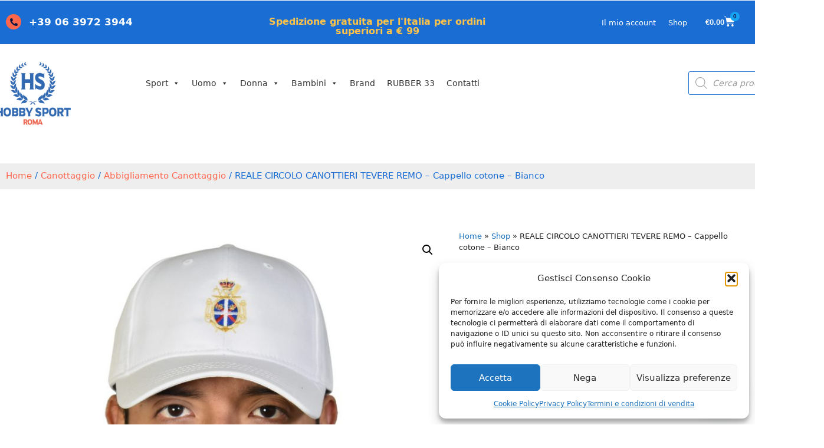

--- FILE ---
content_type: text/html; charset=UTF-8
request_url: https://hobbysportroma.it/shop/canottaggio/abbigliamento-canottaggio/reale-circolo-canottieri-tevere-remo-cappello-cotone-bianco/
body_size: 37896
content:
<!DOCTYPE html><html lang="it-IT"><head><meta charset="UTF-8"><meta name='robots' content='index, follow, max-image-preview:large, max-snippet:-1, max-video-preview:-1' /><meta name="viewport" content="width=device-width, initial-scale=1"><title>Da Hobby Sport Berretto in cotone bianco Tevere Remo</title><meta name="description" content="Berretto cotone bianco Tevere Remo da Hobby Sport Roma in via Candia 31/A zona Prati, disponibile anche online" /><link rel="canonical" href="https://hobbysportroma.it/abbigliamento-generale/reale-circolo-canottieri-tevere-remo-cappello-cotone-bianco/" /><meta property="og:locale" content="it_IT" /><meta property="og:type" content="article" /><meta property="og:title" content="Da Hobby Sport Berretto in cotone bianco Tevere Remo" /><meta property="og:description" content="Berretto cotone bianco Tevere Remo da Hobby Sport Roma in via Candia 31/A zona Prati, disponibile anche online" /><meta property="og:url" content="https://hobbysportroma.it/abbigliamento-generale/reale-circolo-canottieri-tevere-remo-cappello-cotone-bianco/" /><meta property="og:site_name" content="Hobby Sport Roma" /><meta property="article:modified_time" content="2025-05-24T12:20:05+00:00" /><meta property="og:image" content="https://hobbysportroma.it/wp-content/uploads/2021/04/50-BERRETTO-BIANCO-Tevere.jpg" /><meta property="og:image:width" content="1700" /><meta property="og:image:height" content="1700" /><meta property="og:image:type" content="image/jpeg" /><meta name="twitter:card" content="summary_large_image" /> <script type="application/ld+json" class="yoast-schema-graph">{"@context":"https://schema.org","@graph":[{"@type":"WebPage","@id":"https://hobbysportroma.it/abbigliamento-generale/reale-circolo-canottieri-tevere-remo-cappello-cotone-bianco/","url":"https://hobbysportroma.it/abbigliamento-generale/reale-circolo-canottieri-tevere-remo-cappello-cotone-bianco/","name":"Da Hobby Sport Berretto in cotone bianco Tevere Remo","isPartOf":{"@id":"https://hobbysportroma.it/#website"},"primaryImageOfPage":{"@id":"https://hobbysportroma.it/abbigliamento-generale/reale-circolo-canottieri-tevere-remo-cappello-cotone-bianco/#primaryimage"},"image":{"@id":"https://hobbysportroma.it/abbigliamento-generale/reale-circolo-canottieri-tevere-remo-cappello-cotone-bianco/#primaryimage"},"thumbnailUrl":"https://hobbysportroma.it/wp-content/uploads/2021/04/50-BERRETTO-BIANCO-Tevere.jpg","datePublished":"2021-04-13T11:07:16+00:00","dateModified":"2025-05-24T12:20:05+00:00","description":"Berretto cotone bianco Tevere Remo da Hobby Sport Roma in via Candia 31/A zona Prati, disponibile anche online","breadcrumb":{"@id":"https://hobbysportroma.it/abbigliamento-generale/reale-circolo-canottieri-tevere-remo-cappello-cotone-bianco/#breadcrumb"},"inLanguage":"it-IT","potentialAction":[{"@type":"ReadAction","target":["https://hobbysportroma.it/abbigliamento-generale/reale-circolo-canottieri-tevere-remo-cappello-cotone-bianco/"]}]},{"@type":"ImageObject","inLanguage":"it-IT","@id":"https://hobbysportroma.it/abbigliamento-generale/reale-circolo-canottieri-tevere-remo-cappello-cotone-bianco/#primaryimage","url":"https://hobbysportroma.it/wp-content/uploads/2021/04/50-BERRETTO-BIANCO-Tevere.jpg","contentUrl":"https://hobbysportroma.it/wp-content/uploads/2021/04/50-BERRETTO-BIANCO-Tevere.jpg","width":1700,"height":1700,"caption":"Da Hobby Sport Roma Berretto cotone bianco Reale Circolo Canottieri Tevere Remo"},{"@type":"BreadcrumbList","@id":"https://hobbysportroma.it/abbigliamento-generale/reale-circolo-canottieri-tevere-remo-cappello-cotone-bianco/#breadcrumb","itemListElement":[{"@type":"ListItem","position":1,"name":"Home","item":"https://hobbysportroma.it/"},{"@type":"ListItem","position":2,"name":"Shop","item":"https://hobbysportroma.it/negozio/"},{"@type":"ListItem","position":3,"name":"REALE CIRCOLO CANOTTIERI TEVERE REMO &#8211; Cappello cotone &#8211; Bianco"}]},{"@type":"WebSite","@id":"https://hobbysportroma.it/#website","url":"https://hobbysportroma.it/","name":"Hobby Sport Roma","description":"Abbigliamento e Articoli sportivi","potentialAction":[{"@type":"SearchAction","target":{"@type":"EntryPoint","urlTemplate":"https://hobbysportroma.it/?s={search_term_string}"},"query-input":{"@type":"PropertyValueSpecification","valueRequired":true,"valueName":"search_term_string"}}],"inLanguage":"it-IT"}]}</script> <link rel='dns-prefetch' href='//capi-automation.s3.us-east-2.amazonaws.com' /><link rel="alternate" type="application/rss+xml" title="Hobby Sport Roma &raquo; Feed" href="https://hobbysportroma.it/feed/" /><link rel="alternate" type="application/rss+xml" title="Hobby Sport Roma &raquo; Feed dei commenti" href="https://hobbysportroma.it/comments/feed/" /><link rel="alternate" type="application/rss+xml" title="Hobby Sport Roma &raquo; REALE CIRCOLO CANOTTIERI TEVERE REMO &#8211; Cappello cotone &#8211; Bianco Feed dei commenti" href="https://hobbysportroma.it/shop/canottaggio/abbigliamento-canottaggio/reale-circolo-canottieri-tevere-remo-cappello-cotone-bianco/feed/" /><link rel="alternate" title="oEmbed (JSON)" type="application/json+oembed" href="https://hobbysportroma.it/wp-json/oembed/1.0/embed?url=https%3A%2F%2Fhobbysportroma.it%2Fshop%2Fcanottaggio%2Fabbigliamento-canottaggio%2Freale-circolo-canottieri-tevere-remo-cappello-cotone-bianco%2F" /><link rel="alternate" title="oEmbed (XML)" type="text/xml+oembed" href="https://hobbysportroma.it/wp-json/oembed/1.0/embed?url=https%3A%2F%2Fhobbysportroma.it%2Fshop%2Fcanottaggio%2Fabbigliamento-canottaggio%2Freale-circolo-canottieri-tevere-remo-cappello-cotone-bianco%2F&#038;format=xml" /><style id='wp-img-auto-sizes-contain-inline-css'>img:is([sizes=auto i],[sizes^="auto," i]){contain-intrinsic-size:3000px 1500px}
/*# sourceURL=wp-img-auto-sizes-contain-inline-css */</style><link rel='stylesheet' id='font-awesome-css' href='https://hobbysportroma.it/wp-content/plugins/advanced-product-labels-for-woocommerce/berocket/assets/css/font-awesome.min.css?ver=e1159817208ae15170b326c211c9930b' media='all' /><link rel='stylesheet' id='berocket_products_label_style-css' href='https://hobbysportroma.it/wp-content/cache/autoptimize/css/autoptimize_single_3cffcbdcb2b7d371797ff07bb05a2e4c.css?ver=3.3.3.1' media='all' /><style id='berocket_products_label_style-inline-css'>.berocket_better_labels:before,
        .berocket_better_labels:after {
            clear: both;
            content: " ";
            display: block;
        }
        .berocket_better_labels.berocket_better_labels_image {
            position: absolute!important;
            top: 0px!important;
            bottom: 0px!important;
            left: 0px!important;
            right: 0px!important;
            pointer-events: none;
        }
        .berocket_better_labels.berocket_better_labels_image * {
            pointer-events: none;
        }
        .berocket_better_labels.berocket_better_labels_image img,
        .berocket_better_labels.berocket_better_labels_image .fa,
        .berocket_better_labels.berocket_better_labels_image .berocket_color_label,
        .berocket_better_labels.berocket_better_labels_image .berocket_image_background,
        .berocket_better_labels .berocket_better_labels_line .br_alabel,
        .berocket_better_labels .berocket_better_labels_line .br_alabel span {
            pointer-events: all;
        }
        .berocket_better_labels .berocket_color_label,
        .br_alabel .berocket_color_label {
            width: 100%;
            height: 100%;
            display: block;
        }
        .berocket_better_labels .berocket_better_labels_position_left {
            text-align:left;
            float: left;
            clear: left;
        }
        .berocket_better_labels .berocket_better_labels_position_center {
            text-align:center;
        }
        .berocket_better_labels .berocket_better_labels_position_right {
            text-align:right;
            float: right;
            clear: right;
        }
        .berocket_better_labels.berocket_better_labels_label {
            clear: both
        }
        .berocket_better_labels .berocket_better_labels_line {
            line-height: 1px;
        }
        .berocket_better_labels.berocket_better_labels_label .berocket_better_labels_line {
            clear: none;
        }
        .berocket_better_labels .berocket_better_labels_position_left .berocket_better_labels_line {
            clear: left;
        }
        .berocket_better_labels .berocket_better_labels_position_right .berocket_better_labels_line {
            clear: right;
        }
        .berocket_better_labels .berocket_better_labels_line .br_alabel {
            display: inline-block;
            position: relative;
            top: 0!important;
            left: 0!important;
            right: 0!important;
            line-height: 1px;
        }.berocket_better_labels .berocket_better_labels_position {
                display: flex;
                flex-direction: column;
            }
            .berocket_better_labels .berocket_better_labels_position.berocket_better_labels_position_left {
                align-items: start;
            }
            .berocket_better_labels .berocket_better_labels_position.berocket_better_labels_position_right {
                align-items: end;
            }
            .rtl .berocket_better_labels .berocket_better_labels_position.berocket_better_labels_position_left {
                align-items: end;
            }
            .rtl .berocket_better_labels .berocket_better_labels_position.berocket_better_labels_position_right {
                align-items: start;
            }
            .berocket_better_labels .berocket_better_labels_position.berocket_better_labels_position_center {
                align-items: center;
            }
            .berocket_better_labels .berocket_better_labels_position .berocket_better_labels_inline {
                display: flex;
                align-items: start;
            }
/*# sourceURL=berocket_products_label_style-inline-css */</style><style id='wp-emoji-styles-inline-css'>img.wp-smiley, img.emoji {
		display: inline !important;
		border: none !important;
		box-shadow: none !important;
		height: 1em !important;
		width: 1em !important;
		margin: 0 0.07em !important;
		vertical-align: -0.1em !important;
		background: none !important;
		padding: 0 !important;
	}
/*# sourceURL=wp-emoji-styles-inline-css */</style><link rel='stylesheet' id='wp-block-library-css' href='https://hobbysportroma.it/wp-includes/css/dist/block-library/style.min.css?ver=e1159817208ae15170b326c211c9930b' media='all' /><style id='classic-theme-styles-inline-css'>/*! This file is auto-generated */
.wp-block-button__link{color:#fff;background-color:#32373c;border-radius:9999px;box-shadow:none;text-decoration:none;padding:calc(.667em + 2px) calc(1.333em + 2px);font-size:1.125em}.wp-block-file__button{background:#32373c;color:#fff;text-decoration:none}
/*# sourceURL=/wp-includes/css/classic-themes.min.css */</style><style id='joinchat-button-style-inline-css'>.wp-block-joinchat-button{border:none!important;text-align:center}.wp-block-joinchat-button figure{display:table;margin:0 auto;padding:0}.wp-block-joinchat-button figcaption{font:normal normal 400 .6em/2em var(--wp--preset--font-family--system-font,sans-serif);margin:0;padding:0}.wp-block-joinchat-button .joinchat-button__qr{background-color:#fff;border:6px solid #25d366;border-radius:30px;box-sizing:content-box;display:block;height:200px;margin:auto;overflow:hidden;padding:10px;width:200px}.wp-block-joinchat-button .joinchat-button__qr canvas,.wp-block-joinchat-button .joinchat-button__qr img{display:block;margin:auto}.wp-block-joinchat-button .joinchat-button__link{align-items:center;background-color:#25d366;border:6px solid #25d366;border-radius:30px;display:inline-flex;flex-flow:row nowrap;justify-content:center;line-height:1.25em;margin:0 auto;text-decoration:none}.wp-block-joinchat-button .joinchat-button__link:before{background:transparent var(--joinchat-ico) no-repeat center;background-size:100%;content:"";display:block;height:1.5em;margin:-.75em .75em -.75em 0;width:1.5em}.wp-block-joinchat-button figure+.joinchat-button__link{margin-top:10px}@media (orientation:landscape)and (min-height:481px),(orientation:portrait)and (min-width:481px){.wp-block-joinchat-button.joinchat-button--qr-only figure+.joinchat-button__link{display:none}}@media (max-width:480px),(orientation:landscape)and (max-height:480px){.wp-block-joinchat-button figure{display:none}}

/*# sourceURL=https://hobbysportroma.it/wp-content/plugins/creame-whatsapp-me/gutenberg/build/style-index.css */</style><style id='global-styles-inline-css'>:root{--wp--preset--aspect-ratio--square: 1;--wp--preset--aspect-ratio--4-3: 4/3;--wp--preset--aspect-ratio--3-4: 3/4;--wp--preset--aspect-ratio--3-2: 3/2;--wp--preset--aspect-ratio--2-3: 2/3;--wp--preset--aspect-ratio--16-9: 16/9;--wp--preset--aspect-ratio--9-16: 9/16;--wp--preset--color--black: #000000;--wp--preset--color--cyan-bluish-gray: #abb8c3;--wp--preset--color--white: #ffffff;--wp--preset--color--pale-pink: #f78da7;--wp--preset--color--vivid-red: #cf2e2e;--wp--preset--color--luminous-vivid-orange: #ff6900;--wp--preset--color--luminous-vivid-amber: #fcb900;--wp--preset--color--light-green-cyan: #7bdcb5;--wp--preset--color--vivid-green-cyan: #00d084;--wp--preset--color--pale-cyan-blue: #8ed1fc;--wp--preset--color--vivid-cyan-blue: #0693e3;--wp--preset--color--vivid-purple: #9b51e0;--wp--preset--color--contrast: var(--contrast);--wp--preset--color--contrast-2: var(--contrast-2);--wp--preset--color--contrast-3: var(--contrast-3);--wp--preset--color--base: var(--base);--wp--preset--color--base-2: var(--base-2);--wp--preset--color--base-3: var(--base-3);--wp--preset--color--accent: var(--accent);--wp--preset--gradient--vivid-cyan-blue-to-vivid-purple: linear-gradient(135deg,rgb(6,147,227) 0%,rgb(155,81,224) 100%);--wp--preset--gradient--light-green-cyan-to-vivid-green-cyan: linear-gradient(135deg,rgb(122,220,180) 0%,rgb(0,208,130) 100%);--wp--preset--gradient--luminous-vivid-amber-to-luminous-vivid-orange: linear-gradient(135deg,rgb(252,185,0) 0%,rgb(255,105,0) 100%);--wp--preset--gradient--luminous-vivid-orange-to-vivid-red: linear-gradient(135deg,rgb(255,105,0) 0%,rgb(207,46,46) 100%);--wp--preset--gradient--very-light-gray-to-cyan-bluish-gray: linear-gradient(135deg,rgb(238,238,238) 0%,rgb(169,184,195) 100%);--wp--preset--gradient--cool-to-warm-spectrum: linear-gradient(135deg,rgb(74,234,220) 0%,rgb(151,120,209) 20%,rgb(207,42,186) 40%,rgb(238,44,130) 60%,rgb(251,105,98) 80%,rgb(254,248,76) 100%);--wp--preset--gradient--blush-light-purple: linear-gradient(135deg,rgb(255,206,236) 0%,rgb(152,150,240) 100%);--wp--preset--gradient--blush-bordeaux: linear-gradient(135deg,rgb(254,205,165) 0%,rgb(254,45,45) 50%,rgb(107,0,62) 100%);--wp--preset--gradient--luminous-dusk: linear-gradient(135deg,rgb(255,203,112) 0%,rgb(199,81,192) 50%,rgb(65,88,208) 100%);--wp--preset--gradient--pale-ocean: linear-gradient(135deg,rgb(255,245,203) 0%,rgb(182,227,212) 50%,rgb(51,167,181) 100%);--wp--preset--gradient--electric-grass: linear-gradient(135deg,rgb(202,248,128) 0%,rgb(113,206,126) 100%);--wp--preset--gradient--midnight: linear-gradient(135deg,rgb(2,3,129) 0%,rgb(40,116,252) 100%);--wp--preset--font-size--small: 13px;--wp--preset--font-size--medium: 20px;--wp--preset--font-size--large: 36px;--wp--preset--font-size--x-large: 42px;--wp--preset--spacing--20: 0.44rem;--wp--preset--spacing--30: 0.67rem;--wp--preset--spacing--40: 1rem;--wp--preset--spacing--50: 1.5rem;--wp--preset--spacing--60: 2.25rem;--wp--preset--spacing--70: 3.38rem;--wp--preset--spacing--80: 5.06rem;--wp--preset--shadow--natural: 6px 6px 9px rgba(0, 0, 0, 0.2);--wp--preset--shadow--deep: 12px 12px 50px rgba(0, 0, 0, 0.4);--wp--preset--shadow--sharp: 6px 6px 0px rgba(0, 0, 0, 0.2);--wp--preset--shadow--outlined: 6px 6px 0px -3px rgb(255, 255, 255), 6px 6px rgb(0, 0, 0);--wp--preset--shadow--crisp: 6px 6px 0px rgb(0, 0, 0);}:where(.is-layout-flex){gap: 0.5em;}:where(.is-layout-grid){gap: 0.5em;}body .is-layout-flex{display: flex;}.is-layout-flex{flex-wrap: wrap;align-items: center;}.is-layout-flex > :is(*, div){margin: 0;}body .is-layout-grid{display: grid;}.is-layout-grid > :is(*, div){margin: 0;}:where(.wp-block-columns.is-layout-flex){gap: 2em;}:where(.wp-block-columns.is-layout-grid){gap: 2em;}:where(.wp-block-post-template.is-layout-flex){gap: 1.25em;}:where(.wp-block-post-template.is-layout-grid){gap: 1.25em;}.has-black-color{color: var(--wp--preset--color--black) !important;}.has-cyan-bluish-gray-color{color: var(--wp--preset--color--cyan-bluish-gray) !important;}.has-white-color{color: var(--wp--preset--color--white) !important;}.has-pale-pink-color{color: var(--wp--preset--color--pale-pink) !important;}.has-vivid-red-color{color: var(--wp--preset--color--vivid-red) !important;}.has-luminous-vivid-orange-color{color: var(--wp--preset--color--luminous-vivid-orange) !important;}.has-luminous-vivid-amber-color{color: var(--wp--preset--color--luminous-vivid-amber) !important;}.has-light-green-cyan-color{color: var(--wp--preset--color--light-green-cyan) !important;}.has-vivid-green-cyan-color{color: var(--wp--preset--color--vivid-green-cyan) !important;}.has-pale-cyan-blue-color{color: var(--wp--preset--color--pale-cyan-blue) !important;}.has-vivid-cyan-blue-color{color: var(--wp--preset--color--vivid-cyan-blue) !important;}.has-vivid-purple-color{color: var(--wp--preset--color--vivid-purple) !important;}.has-black-background-color{background-color: var(--wp--preset--color--black) !important;}.has-cyan-bluish-gray-background-color{background-color: var(--wp--preset--color--cyan-bluish-gray) !important;}.has-white-background-color{background-color: var(--wp--preset--color--white) !important;}.has-pale-pink-background-color{background-color: var(--wp--preset--color--pale-pink) !important;}.has-vivid-red-background-color{background-color: var(--wp--preset--color--vivid-red) !important;}.has-luminous-vivid-orange-background-color{background-color: var(--wp--preset--color--luminous-vivid-orange) !important;}.has-luminous-vivid-amber-background-color{background-color: var(--wp--preset--color--luminous-vivid-amber) !important;}.has-light-green-cyan-background-color{background-color: var(--wp--preset--color--light-green-cyan) !important;}.has-vivid-green-cyan-background-color{background-color: var(--wp--preset--color--vivid-green-cyan) !important;}.has-pale-cyan-blue-background-color{background-color: var(--wp--preset--color--pale-cyan-blue) !important;}.has-vivid-cyan-blue-background-color{background-color: var(--wp--preset--color--vivid-cyan-blue) !important;}.has-vivid-purple-background-color{background-color: var(--wp--preset--color--vivid-purple) !important;}.has-black-border-color{border-color: var(--wp--preset--color--black) !important;}.has-cyan-bluish-gray-border-color{border-color: var(--wp--preset--color--cyan-bluish-gray) !important;}.has-white-border-color{border-color: var(--wp--preset--color--white) !important;}.has-pale-pink-border-color{border-color: var(--wp--preset--color--pale-pink) !important;}.has-vivid-red-border-color{border-color: var(--wp--preset--color--vivid-red) !important;}.has-luminous-vivid-orange-border-color{border-color: var(--wp--preset--color--luminous-vivid-orange) !important;}.has-luminous-vivid-amber-border-color{border-color: var(--wp--preset--color--luminous-vivid-amber) !important;}.has-light-green-cyan-border-color{border-color: var(--wp--preset--color--light-green-cyan) !important;}.has-vivid-green-cyan-border-color{border-color: var(--wp--preset--color--vivid-green-cyan) !important;}.has-pale-cyan-blue-border-color{border-color: var(--wp--preset--color--pale-cyan-blue) !important;}.has-vivid-cyan-blue-border-color{border-color: var(--wp--preset--color--vivid-cyan-blue) !important;}.has-vivid-purple-border-color{border-color: var(--wp--preset--color--vivid-purple) !important;}.has-vivid-cyan-blue-to-vivid-purple-gradient-background{background: var(--wp--preset--gradient--vivid-cyan-blue-to-vivid-purple) !important;}.has-light-green-cyan-to-vivid-green-cyan-gradient-background{background: var(--wp--preset--gradient--light-green-cyan-to-vivid-green-cyan) !important;}.has-luminous-vivid-amber-to-luminous-vivid-orange-gradient-background{background: var(--wp--preset--gradient--luminous-vivid-amber-to-luminous-vivid-orange) !important;}.has-luminous-vivid-orange-to-vivid-red-gradient-background{background: var(--wp--preset--gradient--luminous-vivid-orange-to-vivid-red) !important;}.has-very-light-gray-to-cyan-bluish-gray-gradient-background{background: var(--wp--preset--gradient--very-light-gray-to-cyan-bluish-gray) !important;}.has-cool-to-warm-spectrum-gradient-background{background: var(--wp--preset--gradient--cool-to-warm-spectrum) !important;}.has-blush-light-purple-gradient-background{background: var(--wp--preset--gradient--blush-light-purple) !important;}.has-blush-bordeaux-gradient-background{background: var(--wp--preset--gradient--blush-bordeaux) !important;}.has-luminous-dusk-gradient-background{background: var(--wp--preset--gradient--luminous-dusk) !important;}.has-pale-ocean-gradient-background{background: var(--wp--preset--gradient--pale-ocean) !important;}.has-electric-grass-gradient-background{background: var(--wp--preset--gradient--electric-grass) !important;}.has-midnight-gradient-background{background: var(--wp--preset--gradient--midnight) !important;}.has-small-font-size{font-size: var(--wp--preset--font-size--small) !important;}.has-medium-font-size{font-size: var(--wp--preset--font-size--medium) !important;}.has-large-font-size{font-size: var(--wp--preset--font-size--large) !important;}.has-x-large-font-size{font-size: var(--wp--preset--font-size--x-large) !important;}
:where(.wp-block-post-template.is-layout-flex){gap: 1.25em;}:where(.wp-block-post-template.is-layout-grid){gap: 1.25em;}
:where(.wp-block-term-template.is-layout-flex){gap: 1.25em;}:where(.wp-block-term-template.is-layout-grid){gap: 1.25em;}
:where(.wp-block-columns.is-layout-flex){gap: 2em;}:where(.wp-block-columns.is-layout-grid){gap: 2em;}
:root :where(.wp-block-pullquote){font-size: 1.5em;line-height: 1.6;}
/*# sourceURL=global-styles-inline-css */</style><link rel='stylesheet' id='photoswipe-css' href='https://hobbysportroma.it/wp-content/plugins/woocommerce/assets/css/photoswipe/photoswipe.min.css?ver=10.4.3' media='all' /><link rel='stylesheet' id='photoswipe-default-skin-css' href='https://hobbysportroma.it/wp-content/plugins/woocommerce/assets/css/photoswipe/default-skin/default-skin.min.css?ver=10.4.3' media='all' /><link rel='stylesheet' id='woocommerce-layout-css' href='https://hobbysportroma.it/wp-content/cache/autoptimize/css/autoptimize_single_e98f5279cacaef826050eb2595082e77.css?ver=10.4.3' media='all' /><link rel='stylesheet' id='woocommerce-smallscreen-css' href='https://hobbysportroma.it/wp-content/cache/autoptimize/css/autoptimize_single_59d266c0ea580aae1113acb3761f7ad5.css?ver=10.4.3' media='only screen and (max-width: 768px)' /><link rel='stylesheet' id='woocommerce-general-css' href='https://hobbysportroma.it/wp-content/cache/autoptimize/css/autoptimize_single_0a5cfa15a1c3bce6319a071a84e71e83.css?ver=10.4.3' media='all' /><style id='woocommerce-inline-inline-css'>.woocommerce form .form-row .required { visibility: visible; }
/*# sourceURL=woocommerce-inline-inline-css */</style><link rel='stylesheet' id='cmplz-general-css' href='https://hobbysportroma.it/wp-content/plugins/complianz-gdpr-premium/assets/css/cookieblocker.min.css?ver=1763057818' media='all' /><link rel='stylesheet' id='megamenu-css' href='https://hobbysportroma.it/wp-content/uploads/maxmegamenu/style.css?ver=cc2f6f' media='all' /><link rel='stylesheet' id='dashicons-css' href='https://hobbysportroma.it/wp-includes/css/dashicons.min.css?ver=e1159817208ae15170b326c211c9930b' media='all' /><link rel='stylesheet' id='dgwt-wcas-style-css' href='https://hobbysportroma.it/wp-content/plugins/ajax-search-for-woocommerce/assets/css/style.min.css?ver=1.32.2' media='all' /><link rel='stylesheet' id='generate-comments-css' href='https://hobbysportroma.it/wp-content/themes/generatepress/assets/css/components/comments.min.css?ver=3.6.1' media='all' /><link rel='stylesheet' id='generate-style-css' href='https://hobbysportroma.it/wp-content/themes/generatepress/assets/css/main.min.css?ver=3.6.1' media='all' /><style id='generate-style-inline-css'>body{background-color:#f7f8f9;color:#222222;}a{color:#1e73be;}a:hover, a:focus, a:active{color:#000000;}.grid-container{max-width:1300px;}.wp-block-group__inner-container{max-width:1300px;margin-left:auto;margin-right:auto;}:root{--contrast:#222222;--contrast-2:#575760;--contrast-3:#b2b2be;--base:#f0f0f0;--base-2:#f7f8f9;--base-3:#ffffff;--accent:#1e73be;}:root .has-contrast-color{color:var(--contrast);}:root .has-contrast-background-color{background-color:var(--contrast);}:root .has-contrast-2-color{color:var(--contrast-2);}:root .has-contrast-2-background-color{background-color:var(--contrast-2);}:root .has-contrast-3-color{color:var(--contrast-3);}:root .has-contrast-3-background-color{background-color:var(--contrast-3);}:root .has-base-color{color:var(--base);}:root .has-base-background-color{background-color:var(--base);}:root .has-base-2-color{color:var(--base-2);}:root .has-base-2-background-color{background-color:var(--base-2);}:root .has-base-3-color{color:var(--base-3);}:root .has-base-3-background-color{background-color:var(--base-3);}:root .has-accent-color{color:var(--accent);}:root .has-accent-background-color{background-color:var(--accent);}body, button, input, select, textarea{font-family:-apple-system, system-ui, BlinkMacSystemFont, "Segoe UI", Helvetica, Arial, sans-serif, "Apple Color Emoji", "Segoe UI Emoji", "Segoe UI Symbol";}body{line-height:1.5;}.entry-content > [class*="wp-block-"]:not(:last-child):not(.wp-block-heading){margin-bottom:1.5em;}.main-navigation .main-nav ul ul li a{font-size:14px;}.sidebar .widget, .footer-widgets .widget{font-size:17px;}@media (max-width:768px){h1{font-size:31px;}h2{font-size:27px;}h3{font-size:24px;}h4{font-size:22px;}h5{font-size:19px;}}.top-bar{background-color:#636363;color:#ffffff;}.top-bar a{color:#ffffff;}.top-bar a:hover{color:#303030;}.site-header{background-color:#ffffff;}.main-title a,.main-title a:hover{color:#222222;}.site-description{color:#757575;}.mobile-menu-control-wrapper .menu-toggle,.mobile-menu-control-wrapper .menu-toggle:hover,.mobile-menu-control-wrapper .menu-toggle:focus,.has-inline-mobile-toggle #site-navigation.toggled{background-color:rgba(0, 0, 0, 0.02);}.main-navigation,.main-navigation ul ul{background-color:#ffffff;}.main-navigation .main-nav ul li a, .main-navigation .menu-toggle, .main-navigation .menu-bar-items{color:#515151;}.main-navigation .main-nav ul li:not([class*="current-menu-"]):hover > a, .main-navigation .main-nav ul li:not([class*="current-menu-"]):focus > a, .main-navigation .main-nav ul li.sfHover:not([class*="current-menu-"]) > a, .main-navigation .menu-bar-item:hover > a, .main-navigation .menu-bar-item.sfHover > a{color:#7a8896;background-color:#ffffff;}button.menu-toggle:hover,button.menu-toggle:focus{color:#515151;}.main-navigation .main-nav ul li[class*="current-menu-"] > a{color:#7a8896;background-color:#ffffff;}.navigation-search input[type="search"],.navigation-search input[type="search"]:active, .navigation-search input[type="search"]:focus, .main-navigation .main-nav ul li.search-item.active > a, .main-navigation .menu-bar-items .search-item.active > a{color:#7a8896;background-color:#ffffff;}.main-navigation ul ul{background-color:#eaeaea;}.main-navigation .main-nav ul ul li a{color:#515151;}.main-navigation .main-nav ul ul li:not([class*="current-menu-"]):hover > a,.main-navigation .main-nav ul ul li:not([class*="current-menu-"]):focus > a, .main-navigation .main-nav ul ul li.sfHover:not([class*="current-menu-"]) > a{color:#7a8896;background-color:#eaeaea;}.main-navigation .main-nav ul ul li[class*="current-menu-"] > a{color:#7a8896;background-color:#eaeaea;}.separate-containers .inside-article, .separate-containers .comments-area, .separate-containers .page-header, .one-container .container, .separate-containers .paging-navigation, .inside-page-header{background-color:#ffffff;}.entry-title a{color:#222222;}.entry-title a:hover{color:#55555e;}.entry-meta{color:#595959;}.sidebar .widget{background-color:#ffffff;}.footer-widgets{background-color:#ffffff;}.footer-widgets .widget-title{color:#000000;}.site-info{color:#ffffff;background-color:#55555e;}.site-info a{color:#ffffff;}.site-info a:hover{color:#d3d3d3;}.footer-bar .widget_nav_menu .current-menu-item a{color:#d3d3d3;}input[type="text"],input[type="email"],input[type="url"],input[type="password"],input[type="search"],input[type="tel"],input[type="number"],textarea,select{color:#666666;background-color:#fafafa;border-color:#cccccc;}input[type="text"]:focus,input[type="email"]:focus,input[type="url"]:focus,input[type="password"]:focus,input[type="search"]:focus,input[type="tel"]:focus,input[type="number"]:focus,textarea:focus,select:focus{color:#666666;background-color:#ffffff;border-color:#bfbfbf;}button,html input[type="button"],input[type="reset"],input[type="submit"],a.button,a.wp-block-button__link:not(.has-background){color:#ffffff;background-color:#55555e;}button:hover,html input[type="button"]:hover,input[type="reset"]:hover,input[type="submit"]:hover,a.button:hover,button:focus,html input[type="button"]:focus,input[type="reset"]:focus,input[type="submit"]:focus,a.button:focus,a.wp-block-button__link:not(.has-background):active,a.wp-block-button__link:not(.has-background):focus,a.wp-block-button__link:not(.has-background):hover{color:#ffffff;background-color:#3f4047;}a.generate-back-to-top{background-color:rgba( 0,0,0,0.4 );color:#ffffff;}a.generate-back-to-top:hover,a.generate-back-to-top:focus{background-color:rgba( 0,0,0,0.6 );color:#ffffff;}:root{--gp-search-modal-bg-color:var(--base-3);--gp-search-modal-text-color:var(--contrast);--gp-search-modal-overlay-bg-color:rgba(0,0,0,0.2);}@media (max-width: 768px){.main-navigation .menu-bar-item:hover > a, .main-navigation .menu-bar-item.sfHover > a{background:none;color:#515151;}}.nav-below-header .main-navigation .inside-navigation.grid-container, .nav-above-header .main-navigation .inside-navigation.grid-container{padding:0px 20px 0px 20px;}.separate-containers .inside-article, .separate-containers .comments-area, .separate-containers .page-header, .separate-containers .paging-navigation, .one-container .site-content, .inside-page-header{padding:0px;}.site-main .wp-block-group__inner-container{padding:0px;}.separate-containers .paging-navigation{padding-top:20px;padding-bottom:20px;}.entry-content .alignwide, body:not(.no-sidebar) .entry-content .alignfull{margin-left:-0px;width:calc(100% + 0px);max-width:calc(100% + 0px);}.one-container.right-sidebar .site-main,.one-container.both-right .site-main{margin-right:0px;}.one-container.left-sidebar .site-main,.one-container.both-left .site-main{margin-left:0px;}.one-container.both-sidebars .site-main{margin:0px;}.sidebar .widget, .page-header, .widget-area .main-navigation, .site-main > *{margin-bottom:0px;}.separate-containers .site-main{margin:0px;}.both-right .inside-left-sidebar,.both-left .inside-left-sidebar{margin-right:0px;}.both-right .inside-right-sidebar,.both-left .inside-right-sidebar{margin-left:0px;}.one-container.archive .post:not(:last-child):not(.is-loop-template-item), .one-container.blog .post:not(:last-child):not(.is-loop-template-item){padding-bottom:0px;}.separate-containers .featured-image{margin-top:0px;}.separate-containers .inside-right-sidebar, .separate-containers .inside-left-sidebar{margin-top:0px;margin-bottom:0px;}.rtl .menu-item-has-children .dropdown-menu-toggle{padding-left:20px;}.rtl .main-navigation .main-nav ul li.menu-item-has-children > a{padding-right:20px;}@media (max-width:768px){.separate-containers .inside-article, .separate-containers .comments-area, .separate-containers .page-header, .separate-containers .paging-navigation, .one-container .site-content, .inside-page-header{padding:30px;}.site-main .wp-block-group__inner-container{padding:30px;}.inside-top-bar{padding-right:30px;padding-left:30px;}.inside-header{padding-right:30px;padding-left:30px;}.widget-area .widget{padding-top:30px;padding-right:30px;padding-bottom:30px;padding-left:30px;}.footer-widgets-container{padding-top:30px;padding-right:30px;padding-bottom:30px;padding-left:30px;}.inside-site-info{padding-right:30px;padding-left:30px;}.entry-content .alignwide, body:not(.no-sidebar) .entry-content .alignfull{margin-left:-30px;width:calc(100% + 60px);max-width:calc(100% + 60px);}.one-container .site-main .paging-navigation{margin-bottom:0px;}}/* End cached CSS */.is-right-sidebar{width:30%;}.is-left-sidebar{width:30%;}.site-content .content-area{width:70%;}@media (max-width: 768px){.main-navigation .menu-toggle,.sidebar-nav-mobile:not(#sticky-placeholder){display:block;}.main-navigation ul,.gen-sidebar-nav,.main-navigation:not(.slideout-navigation):not(.toggled) .main-nav > ul,.has-inline-mobile-toggle #site-navigation .inside-navigation > *:not(.navigation-search):not(.main-nav){display:none;}.nav-align-right .inside-navigation,.nav-align-center .inside-navigation{justify-content:space-between;}.has-inline-mobile-toggle .mobile-menu-control-wrapper{display:flex;flex-wrap:wrap;}.has-inline-mobile-toggle .inside-header{flex-direction:row;text-align:left;flex-wrap:wrap;}.has-inline-mobile-toggle .header-widget,.has-inline-mobile-toggle #site-navigation{flex-basis:100%;}.nav-float-left .has-inline-mobile-toggle #site-navigation{order:10;}}
.elementor-template-full-width .site-content{display:block;}
.dynamic-author-image-rounded{border-radius:100%;}.dynamic-featured-image, .dynamic-author-image{vertical-align:middle;}.one-container.blog .dynamic-content-template:not(:last-child), .one-container.archive .dynamic-content-template:not(:last-child){padding-bottom:0px;}.dynamic-entry-excerpt > p:last-child{margin-bottom:0px;}
/*# sourceURL=generate-style-inline-css */</style><link rel='stylesheet' id='elementor-frontend-css' href='https://hobbysportroma.it/wp-content/plugins/elementor/assets/css/frontend.min.css?ver=3.34.1' media='all' /><link rel='stylesheet' id='widget-image-css' href='https://hobbysportroma.it/wp-content/plugins/elementor/assets/css/widget-image.min.css?ver=3.34.1' media='all' /><link rel='stylesheet' id='widget-heading-css' href='https://hobbysportroma.it/wp-content/plugins/elementor/assets/css/widget-heading.min.css?ver=3.34.1' media='all' /><link rel='stylesheet' id='e-popup-css' href='https://hobbysportroma.it/wp-content/plugins/elementor-pro/assets/css/conditionals/popup.min.css?ver=3.34.0' media='all' /><link rel='stylesheet' id='widget-nav-menu-css' href='https://hobbysportroma.it/wp-content/plugins/elementor-pro/assets/css/widget-nav-menu.min.css?ver=3.34.0' media='all' /><link rel='stylesheet' id='widget-woocommerce-menu-cart-css' href='https://hobbysportroma.it/wp-content/plugins/elementor-pro/assets/css/widget-woocommerce-menu-cart.min.css?ver=3.34.0' media='all' /><link rel='stylesheet' id='swiper-css' href='https://hobbysportroma.it/wp-content/plugins/elementor/assets/lib/swiper/v8/css/swiper.min.css?ver=8.4.5' media='all' /><link rel='stylesheet' id='e-swiper-css' href='https://hobbysportroma.it/wp-content/plugins/elementor/assets/css/conditionals/e-swiper.min.css?ver=3.34.1' media='all' /><link rel='stylesheet' id='widget-icon-list-css' href='https://hobbysportroma.it/wp-content/plugins/elementor/assets/css/widget-icon-list.min.css?ver=3.34.1' media='all' /><link rel='stylesheet' id='widget-spacer-css' href='https://hobbysportroma.it/wp-content/plugins/elementor/assets/css/widget-spacer.min.css?ver=3.34.1' media='all' /><link rel='stylesheet' id='widget-form-css' href='https://hobbysportroma.it/wp-content/plugins/elementor-pro/assets/css/widget-form.min.css?ver=3.34.0' media='all' /><link rel='stylesheet' id='widget-woocommerce-product-images-css' href='https://hobbysportroma.it/wp-content/plugins/elementor-pro/assets/css/widget-woocommerce-product-images.min.css?ver=3.34.0' media='all' /><link rel='stylesheet' id='widget-breadcrumbs-css' href='https://hobbysportroma.it/wp-content/plugins/elementor-pro/assets/css/widget-breadcrumbs.min.css?ver=3.34.0' media='all' /><link rel='stylesheet' id='widget-divider-css' href='https://hobbysportroma.it/wp-content/plugins/elementor/assets/css/widget-divider.min.css?ver=3.34.1' media='all' /><link rel='stylesheet' id='widget-woocommerce-product-price-css' href='https://hobbysportroma.it/wp-content/plugins/elementor-pro/assets/css/widget-woocommerce-product-price.min.css?ver=3.34.0' media='all' /><link rel='stylesheet' id='widget-woocommerce-product-add-to-cart-css' href='https://hobbysportroma.it/wp-content/plugins/elementor-pro/assets/css/widget-woocommerce-product-add-to-cart.min.css?ver=3.34.0' media='all' /><link rel='stylesheet' id='widget-woocommerce-products-css' href='https://hobbysportroma.it/wp-content/plugins/elementor-pro/assets/css/widget-woocommerce-products.min.css?ver=3.34.0' media='all' /><link rel='stylesheet' id='elementor-icons-css' href='https://hobbysportroma.it/wp-content/plugins/elementor/assets/lib/eicons/css/elementor-icons.min.css?ver=5.45.0' media='all' /><link rel='stylesheet' id='elementor-post-34-css' href='https://hobbysportroma.it/wp-content/uploads/elementor/css/post-34.css?ver=1768369005' media='all' /><link rel='stylesheet' id='elementor-post-2921-css' href='https://hobbysportroma.it/wp-content/uploads/elementor/css/post-2921.css?ver=1768369005' media='all' /><link rel='stylesheet' id='elementor-post-139-css' href='https://hobbysportroma.it/wp-content/uploads/elementor/css/post-139.css?ver=1768369005' media='all' /><link rel='stylesheet' id='elementor-post-2322-css' href='https://hobbysportroma.it/wp-content/uploads/elementor/css/post-2322.css?ver=1768369005' media='all' /><link rel='stylesheet' id='elementor-post-1245-css' href='https://hobbysportroma.it/wp-content/uploads/elementor/css/post-1245.css?ver=1768369152' media='all' /><link rel='stylesheet' id='pwb-styles-frontend-css' href='https://hobbysportroma.it/wp-content/cache/autoptimize/css/autoptimize_single_948a84da690ea4880246a305fa299fd7.css?ver=3.6.8' media='all' /><link rel='stylesheet' id='tablepress-default-css' href='https://hobbysportroma.it/wp-content/cache/autoptimize/css/autoptimize_single_67618bce410baf1c5f16513a9af4b1b9.css?ver=3.2.6' media='all' /><link rel='stylesheet' id='generate-woocommerce-css' href='https://hobbysportroma.it/wp-content/plugins/gp-premium/woocommerce/functions/css/woocommerce.min.css?ver=2.5.5' media='all' /><style id='generate-woocommerce-inline-css'>.woocommerce ul.products li.product .woocommerce-LoopProduct-link h2, .woocommerce ul.products li.product .woocommerce-loop-category__title{font-weight:normal;text-transform:none;font-size:20px;}.woocommerce .up-sells ul.products li.product .woocommerce-LoopProduct-link h2, .woocommerce .cross-sells ul.products li.product .woocommerce-LoopProduct-link h2, .woocommerce .related ul.products li.product .woocommerce-LoopProduct-link h2{font-size:20px;}.woocommerce #respond input#submit, .woocommerce a.button, .woocommerce button.button, .woocommerce input.button, .wc-block-components-button{color:#ffffff;background-color:#55555e;text-decoration:none;font-weight:normal;text-transform:none;}.woocommerce #respond input#submit:hover, .woocommerce a.button:hover, .woocommerce button.button:hover, .woocommerce input.button:hover, .wc-block-components-button:hover{color:#ffffff;background-color:#3f4047;}.woocommerce #respond input#submit.alt, .woocommerce a.button.alt, .woocommerce button.button.alt, .woocommerce input.button.alt, .woocommerce #respond input#submit.alt.disabled, .woocommerce #respond input#submit.alt.disabled:hover, .woocommerce #respond input#submit.alt:disabled, .woocommerce #respond input#submit.alt:disabled:hover, .woocommerce #respond input#submit.alt:disabled[disabled], .woocommerce #respond input#submit.alt:disabled[disabled]:hover, .woocommerce a.button.alt.disabled, .woocommerce a.button.alt.disabled:hover, .woocommerce a.button.alt:disabled, .woocommerce a.button.alt:disabled:hover, .woocommerce a.button.alt:disabled[disabled], .woocommerce a.button.alt:disabled[disabled]:hover, .woocommerce button.button.alt.disabled, .woocommerce button.button.alt.disabled:hover, .woocommerce button.button.alt:disabled, .woocommerce button.button.alt:disabled:hover, .woocommerce button.button.alt:disabled[disabled], .woocommerce button.button.alt:disabled[disabled]:hover, .woocommerce input.button.alt.disabled, .woocommerce input.button.alt.disabled:hover, .woocommerce input.button.alt:disabled, .woocommerce input.button.alt:disabled:hover, .woocommerce input.button.alt:disabled[disabled], .woocommerce input.button.alt:disabled[disabled]:hover{color:#ffffff;background-color:#1e73be;}.woocommerce #respond input#submit.alt:hover, .woocommerce a.button.alt:hover, .woocommerce button.button.alt:hover, .woocommerce input.button.alt:hover{color:#ffffff;background-color:#377fbf;}button.wc-block-components-panel__button{font-size:inherit;}.woocommerce .star-rating span:before, .woocommerce p.stars:hover a::before{color:#ffa200;}.woocommerce span.onsale{background-color:#222222;color:#ffffff;}.woocommerce ul.products li.product .price, .woocommerce div.product p.price{color:#222222;}.woocommerce div.product .woocommerce-tabs ul.tabs li a{color:#222222;}.woocommerce div.product .woocommerce-tabs ul.tabs li a:hover, .woocommerce div.product .woocommerce-tabs ul.tabs li.active a{color:#1e73be;}.woocommerce-message{background-color:#0b9444;color:#ffffff;}div.woocommerce-message a.button, div.woocommerce-message a.button:focus, div.woocommerce-message a.button:hover, div.woocommerce-message a, div.woocommerce-message a:focus, div.woocommerce-message a:hover{color:#ffffff;}.woocommerce-info{background-color:#1e73be;color:#ffffff;}div.woocommerce-info a.button, div.woocommerce-info a.button:focus, div.woocommerce-info a.button:hover, div.woocommerce-info a, div.woocommerce-info a:focus, div.woocommerce-info a:hover{color:#ffffff;}.woocommerce-error{background-color:#e8626d;color:#ffffff;}div.woocommerce-error a.button, div.woocommerce-error a.button:focus, div.woocommerce-error a.button:hover, div.woocommerce-error a, div.woocommerce-error a:focus, div.woocommerce-error a:hover{color:#ffffff;}.woocommerce-product-details__short-description{color:#222222;}#wc-mini-cart{background-color:#ffffff;color:#000000;}#wc-mini-cart a:not(.button), #wc-mini-cart a.remove{color:#000000;}#wc-mini-cart .button{color:#ffffff;}#wc-mini-cart .button:hover, #wc-mini-cart .button:focus, #wc-mini-cart .button:active{color:#ffffff;}.woocommerce #content div.product div.images, .woocommerce div.product div.images, .woocommerce-page #content div.product div.images, .woocommerce-page div.product div.images{width:50%;}.add-to-cart-panel{background-color:#ffffff;color:#000000;}.add-to-cart-panel a:not(.button){color:#000000;}.woocommerce .widget_price_filter .price_slider_wrapper .ui-widget-content{background-color:#dddddd;}.woocommerce .widget_price_filter .ui-slider .ui-slider-range, .woocommerce .widget_price_filter .ui-slider .ui-slider-handle{background-color:#666666;}.woocommerce-MyAccount-navigation li.is-active a:after, a.button.wc-forward:after{display:none;}#payment .payment_methods>.wc_payment_method>label:before{font-family:WooCommerce;content:"\e039";}#payment .payment_methods li.wc_payment_method>input[type=radio]:first-child:checked+label:before{content:"\e03c";}.woocommerce-ordering:after{font-family:WooCommerce;content:"\e00f";}.wc-columns-container .products, .woocommerce .related ul.products, .woocommerce .up-sells ul.products{grid-gap:0px;}@media (max-width: 1024px){.woocommerce .wc-columns-container.wc-tablet-columns-2 .products{-ms-grid-columns:(1fr)[2];grid-template-columns:repeat(2, 1fr);}.wc-related-upsell-tablet-columns-2 .related ul.products, .wc-related-upsell-tablet-columns-2 .up-sells ul.products{-ms-grid-columns:(1fr)[2];grid-template-columns:repeat(2, 1fr);}}@media (max-width:768px){.add-to-cart-panel .continue-shopping{background-color:#ffffff;}.woocommerce #content div.product div.images,.woocommerce div.product div.images,.woocommerce-page #content div.product div.images,.woocommerce-page div.product div.images{width:100%;}}@media (max-width: 768px){nav.toggled .main-nav li.wc-menu-item{display:none !important;}.mobile-bar-items.wc-mobile-cart-items{z-index:1;}}
/*# sourceURL=generate-woocommerce-inline-css */</style><link rel='stylesheet' id='generate-woocommerce-mobile-css' href='https://hobbysportroma.it/wp-content/plugins/gp-premium/woocommerce/functions/css/woocommerce-mobile.min.css?ver=2.5.5' media='(max-width:768px)' /><link rel='stylesheet' id='prdctfltr-css' href='https://hobbysportroma.it/wp-content/plugins/prdctfltr/includes/css/style.min.css?ver=7.3.4' media='all' /><link rel='stylesheet' id='elementor-gf-local-notosans-css' href='https://hobbysportroma.it/wp-content/uploads/elementor/google-fonts/css/notosans.css?ver=1743760166' media='all' /><link rel='stylesheet' id='elementor-icons-shared-0-css' href='https://hobbysportroma.it/wp-content/plugins/elementor/assets/lib/font-awesome/css/fontawesome.min.css?ver=5.15.3' media='all' /><link rel='stylesheet' id='elementor-icons-fa-solid-css' href='https://hobbysportroma.it/wp-content/plugins/elementor/assets/lib/font-awesome/css/solid.min.css?ver=5.15.3' media='all' /><link rel='stylesheet' id='elementor-icons-fa-regular-css' href='https://hobbysportroma.it/wp-content/plugins/elementor/assets/lib/font-awesome/css/regular.min.css?ver=5.15.3' media='all' /><link rel='stylesheet' id='elementor-icons-fa-brands-css' href='https://hobbysportroma.it/wp-content/plugins/elementor/assets/lib/font-awesome/css/brands.min.css?ver=5.15.3' media='all' /> <script src="https://hobbysportroma.it/wp-includes/js/jquery/jquery.min.js?ver=3.7.1" id="jquery-core-js"></script> <script src="https://hobbysportroma.it/wp-includes/js/jquery/jquery-migrate.min.js?ver=3.4.1" id="jquery-migrate-js"></script> <script src="https://hobbysportroma.it/wp-content/plugins/woocommerce/assets/js/jquery-blockui/jquery.blockUI.min.js?ver=2.7.0-wc.10.4.3" id="wc-jquery-blockui-js" defer data-wp-strategy="defer"></script> <script id="wc-add-to-cart-js-extra">var wc_add_to_cart_params = {"ajax_url":"/wp-admin/admin-ajax.php","wc_ajax_url":"/?wc-ajax=%%endpoint%%","i18n_view_cart":"Visualizza carrello","cart_url":"https://hobbysportroma.it/carrello/","is_cart":"","cart_redirect_after_add":"no"};
//# sourceURL=wc-add-to-cart-js-extra</script> <script src="https://hobbysportroma.it/wp-content/plugins/woocommerce/assets/js/frontend/add-to-cart.min.js?ver=10.4.3" id="wc-add-to-cart-js" defer data-wp-strategy="defer"></script> <script src="https://hobbysportroma.it/wp-content/plugins/woocommerce/assets/js/zoom/jquery.zoom.min.js?ver=1.7.21-wc.10.4.3" id="wc-zoom-js" defer data-wp-strategy="defer"></script> <script src="https://hobbysportroma.it/wp-content/plugins/woocommerce/assets/js/flexslider/jquery.flexslider.min.js?ver=2.7.2-wc.10.4.3" id="wc-flexslider-js" defer data-wp-strategy="defer"></script> <script src="https://hobbysportroma.it/wp-content/plugins/woocommerce/assets/js/photoswipe/photoswipe.min.js?ver=4.1.1-wc.10.4.3" id="wc-photoswipe-js" defer data-wp-strategy="defer"></script> <script src="https://hobbysportroma.it/wp-content/plugins/woocommerce/assets/js/photoswipe/photoswipe-ui-default.min.js?ver=4.1.1-wc.10.4.3" id="wc-photoswipe-ui-default-js" defer data-wp-strategy="defer"></script> <script id="wc-single-product-js-extra">var wc_single_product_params = {"i18n_required_rating_text":"Seleziona una valutazione","i18n_rating_options":["1 stella su 5","2 stelle su 5","3 stelle su 5","4 stelle su 5","5 stelle su 5"],"i18n_product_gallery_trigger_text":"Visualizza la galleria di immagini a schermo intero","review_rating_required":"yes","flexslider":{"rtl":false,"animation":"slide","smoothHeight":true,"directionNav":false,"controlNav":"thumbnails","slideshow":false,"animationSpeed":500,"animationLoop":false,"allowOneSlide":false},"zoom_enabled":"1","zoom_options":[],"photoswipe_enabled":"1","photoswipe_options":{"shareEl":false,"closeOnScroll":false,"history":false,"hideAnimationDuration":0,"showAnimationDuration":0},"flexslider_enabled":"1"};
//# sourceURL=wc-single-product-js-extra</script> <script src="https://hobbysportroma.it/wp-content/plugins/woocommerce/assets/js/frontend/single-product.min.js?ver=10.4.3" id="wc-single-product-js" defer data-wp-strategy="defer"></script> <script src="https://hobbysportroma.it/wp-content/plugins/woocommerce/assets/js/js-cookie/js.cookie.min.js?ver=2.1.4-wc.10.4.3" id="wc-js-cookie-js" defer data-wp-strategy="defer"></script> <script id="woocommerce-js-extra">var woocommerce_params = {"ajax_url":"/wp-admin/admin-ajax.php","wc_ajax_url":"/?wc-ajax=%%endpoint%%","i18n_password_show":"Mostra password","i18n_password_hide":"Nascondi password"};
//# sourceURL=woocommerce-js-extra</script> <script src="https://hobbysportroma.it/wp-content/plugins/woocommerce/assets/js/frontend/woocommerce.min.js?ver=10.4.3" id="woocommerce-js" defer data-wp-strategy="defer"></script> <link rel="https://api.w.org/" href="https://hobbysportroma.it/wp-json/" /><link rel="alternate" title="JSON" type="application/json" href="https://hobbysportroma.it/wp-json/wp/v2/product/3655" /><link rel="EditURI" type="application/rsd+xml" title="RSD" href="https://hobbysportroma.it/xmlrpc.php?rsd" /><style>.product .images {position: relative;}</style><style>.cmplz-hidden {
					display: none !important;
				}</style><style>.dgwt-wcas-ico-magnifier,.dgwt-wcas-ico-magnifier-handler{max-width:20px}.dgwt-wcas-search-wrapp{max-width:600px}.dgwt-wcas-search-wrapp .dgwt-wcas-sf-wrapp input[type=search].dgwt-wcas-search-input,.dgwt-wcas-search-wrapp .dgwt-wcas-sf-wrapp input[type=search].dgwt-wcas-search-input:hover,.dgwt-wcas-search-wrapp .dgwt-wcas-sf-wrapp input[type=search].dgwt-wcas-search-input:focus{border-color:#196dd3}.dgwt-wcas-suggestions-wrapp,.dgwt-wcas-details-wrapp,.dgwt-wcas-suggestion,.dgwt-wcas-datails-title,.dgwt-wcas-details-more-products{border-color:#196dd3!important}</style><noscript><style>.woocommerce-product-gallery{ opacity: 1 !important; }</style></noscript><meta name="generator" content="Elementor 3.34.1; features: additional_custom_breakpoints; settings: css_print_method-external, google_font-enabled, font_display-auto"> <script data-service="facebook" data-category="marketing"  type="text/plain">!function(f,b,e,v,n,t,s){if(f.fbq)return;n=f.fbq=function(){n.callMethod?
					n.callMethod.apply(n,arguments):n.queue.push(arguments)};if(!f._fbq)f._fbq=n;
					n.push=n;n.loaded=!0;n.version='2.0';n.queue=[];t=b.createElement(e);t.async=!0;
					t.src=v;s=b.getElementsByTagName(e)[0];s.parentNode.insertBefore(t,s)}(window,
					document,'script','https://connect.facebook.net/en_US/fbevents.js');</script>  <script data-service="facebook" data-category="marketing"  type="text/plain">fbq('init', '2495428104091668', {}, {
    "agent": "woocommerce_0-10.4.3-3.5.15"
});

				document.addEventListener( 'DOMContentLoaded', function() {
					// Insert placeholder for events injected when a product is added to the cart through AJAX.
					document.body.insertAdjacentHTML( 'beforeend', '<div class=\"wc-facebook-pixel-event-placeholder\"></div>' );
				}, false );</script> <style>.e-con.e-parent:nth-of-type(n+4):not(.e-lazyloaded):not(.e-no-lazyload),
				.e-con.e-parent:nth-of-type(n+4):not(.e-lazyloaded):not(.e-no-lazyload) * {
					background-image: none !important;
				}
				@media screen and (max-height: 1024px) {
					.e-con.e-parent:nth-of-type(n+3):not(.e-lazyloaded):not(.e-no-lazyload),
					.e-con.e-parent:nth-of-type(n+3):not(.e-lazyloaded):not(.e-no-lazyload) * {
						background-image: none !important;
					}
				}
				@media screen and (max-height: 640px) {
					.e-con.e-parent:nth-of-type(n+2):not(.e-lazyloaded):not(.e-no-lazyload),
					.e-con.e-parent:nth-of-type(n+2):not(.e-lazyloaded):not(.e-no-lazyload) * {
						background-image: none !important;
					}
				}</style> <script type="text/plain" data-service="google-analytics" data-category="statistics" async data-cmplz-src="https://www.googletagmanager.com/gtag/js?id=G-PNGZ9EE348"></script> <script>window.dataLayer = window.dataLayer || [];
  function gtag(){dataLayer.push(arguments);}
  gtag('js', new Date());

  gtag('config', 'G-PNGZ9EE348');</script>  <script type="text/plain" data-service="facebook" data-category="marketing">!function(f,b,e,v,n,t,s)
  {if(f.fbq)return;n=f.fbq=function(){n.callMethod?
  n.callMethod.apply(n,arguments):n.queue.push(arguments)};
  if(!f._fbq)f._fbq=n;n.push=n;n.loaded=!0;n.version='2.0';
  n.queue=[];t=b.createElement(e);t.async=!0;
  t.src=v;s=b.getElementsByTagName(e)[0];
  s.parentNode.insertBefore(t,s)}(window, document,'script',
  'https://connect.facebook.net/en_US/fbevents.js');
  fbq('init', '2495428104091668');
  fbq('track', 'PageView');</script> <noscript><img height="1" width="1" style="display:none"
 src="https://www.facebook.com/tr?id=2495428104091668&ev=PageView&noscript=1"
/></noscript><link rel="icon" href="https://hobbysportroma.it/wp-content/uploads/2020/11/cropped-hobby-icon-32x32.png" sizes="32x32" /><link rel="icon" href="https://hobbysportroma.it/wp-content/uploads/2020/11/cropped-hobby-icon-192x192.png" sizes="192x192" /><link rel="apple-touch-icon" href="https://hobbysportroma.it/wp-content/uploads/2020/11/cropped-hobby-icon-180x180.png" /><meta name="msapplication-TileImage" content="https://hobbysportroma.it/wp-content/uploads/2020/11/cropped-hobby-icon-270x270.png" /><meta name="generator" content="Product Filter for WooCommerce"/><style id="wp-custom-css">.credit-card-ch-out {
    float: left;
    margin-bottom: 20px;
}</style><style type="text/css">/** Mega Menu CSS: fs **/</style></head><body data-rsssl=1 data-cmplz=1 class="wp-singular product-template-default single single-product postid-3655 wp-embed-responsive wp-theme-generatepress theme-generatepress sticky-menu-fade woocommerce woocommerce-page woocommerce-no-js mega-menu-primary right-sidebar nav-float-right one-container header-aligned-left dropdown-hover featured-image-active elementor-default elementor-template-full-width elementor-kit-34 elementor-page-1245 full-width-content" itemtype="https://schema.org/Blog" itemscope> <a class="screen-reader-text skip-link" href="#content" title="Vai al contenuto">Vai al contenuto</a><header data-elementor-type="header" data-elementor-id="139" class="elementor elementor-139 elementor-location-header" data-elementor-post-type="elementor_library"><section class="elementor-section elementor-top-section elementor-element elementor-element-fc8e308 elementor-hidden-desktop elementor-hidden-phone elementor-section-boxed elementor-section-height-default elementor-section-height-default" data-id="fc8e308" data-element_type="section" data-settings="{&quot;background_background&quot;:&quot;classic&quot;}"><div class="elementor-container elementor-column-gap-default"><div class="elementor-column elementor-col-100 elementor-top-column elementor-element elementor-element-5438dfb" data-id="5438dfb" data-element_type="column"><div class="elementor-widget-wrap"></div></div></div></section><section class="elementor-section elementor-top-section elementor-element elementor-element-36c3d07 elementor-section-boxed elementor-section-height-default elementor-section-height-default" data-id="36c3d07" data-element_type="section"><div class="elementor-container elementor-column-gap-default"><div class="elementor-column elementor-col-100 elementor-top-column elementor-element elementor-element-71e06f8" data-id="71e06f8" data-element_type="column"><div class="elementor-widget-wrap"></div></div></div></section><section class="elementor-section elementor-top-section elementor-element elementor-element-c9bdf13 elementor-section-boxed elementor-section-height-default elementor-section-height-default" data-id="c9bdf13" data-element_type="section" data-settings="{&quot;background_background&quot;:&quot;classic&quot;}"><div class="elementor-container elementor-column-gap-default"><div class="elementor-column elementor-col-33 elementor-top-column elementor-element elementor-element-7968f08" data-id="7968f08" data-element_type="column"><div class="elementor-widget-wrap elementor-element-populated"><div class="elementor-element elementor-element-8bafce3 elementor-view-stacked elementor-widget__width-auto elementor-hidden-phone elementor-shape-circle elementor-widget elementor-widget-icon" data-id="8bafce3" data-element_type="widget" data-widget_type="icon.default"><div class="elementor-widget-container"><div class="elementor-icon-wrapper"><div class="elementor-icon"> <i aria-hidden="true" class="fas fa-phone-alt"></i></div></div></div></div><div class="elementor-element elementor-element-e05c449 elementor-widget__width-auto elementor-hidden-phone elementor-widget elementor-widget-heading" data-id="e05c449" data-element_type="widget" data-widget_type="heading.default"><div class="elementor-widget-container"><h2 class="elementor-heading-title elementor-size-default">+39 06 3972 3944</h2></div></div></div></div><div class="elementor-column elementor-col-33 elementor-top-column elementor-element elementor-element-3aa9fd1" data-id="3aa9fd1" data-element_type="column"><div class="elementor-widget-wrap elementor-element-populated"><div class="elementor-element elementor-element-daa1940 elementor-widget elementor-widget-heading" data-id="daa1940" data-element_type="widget" data-widget_type="heading.default"><div class="elementor-widget-container"><h2 class="elementor-heading-title elementor-size-default">Spedizione gratuita per l'Italia per ordini superiori a € 99</h2></div></div></div></div><div class="elementor-column elementor-col-33 elementor-top-column elementor-element elementor-element-21ba9ac" data-id="21ba9ac" data-element_type="column"><div class="elementor-widget-wrap elementor-element-populated"><div class="elementor-element elementor-element-ba71b21 elementor-widget__width-auto elementor-hidden-tablet elementor-hidden-phone elementor-nav-menu__align-start elementor-nav-menu--dropdown-tablet elementor-nav-menu__text-align-aside elementor-nav-menu--toggle elementor-nav-menu--burger elementor-widget elementor-widget-nav-menu" data-id="ba71b21" data-element_type="widget" data-settings="{&quot;layout&quot;:&quot;horizontal&quot;,&quot;submenu_icon&quot;:{&quot;value&quot;:&quot;&lt;i class=\&quot;fas fa-caret-down\&quot; aria-hidden=\&quot;true\&quot;&gt;&lt;\/i&gt;&quot;,&quot;library&quot;:&quot;fa-solid&quot;},&quot;toggle&quot;:&quot;burger&quot;}" data-widget_type="nav-menu.default"><div class="elementor-widget-container"><nav aria-label="Menu" class="elementor-nav-menu--main elementor-nav-menu__container elementor-nav-menu--layout-horizontal e--pointer-none"><ul id="menu-1-ba71b21" class="elementor-nav-menu"><li class="menu-item menu-item-type-post_type menu-item-object-page menu-item-277"><a href="https://hobbysportroma.it/mio-account/" class="elementor-item">Il mio account</a></li><li class="menu-item menu-item-type-post_type menu-item-object-page current_page_parent menu-item-278"><a href="https://hobbysportroma.it/negozio/" class="elementor-item">Shop</a></li></ul></nav><div class="elementor-menu-toggle" role="button" tabindex="0" aria-label="Menu di commutazione" aria-expanded="false"> <i aria-hidden="true" role="presentation" class="elementor-menu-toggle__icon--open eicon-menu-bar"></i><i aria-hidden="true" role="presentation" class="elementor-menu-toggle__icon--close eicon-close"></i></div><nav class="elementor-nav-menu--dropdown elementor-nav-menu__container" aria-hidden="true"><ul id="menu-2-ba71b21" class="elementor-nav-menu"><li class="menu-item menu-item-type-post_type menu-item-object-page menu-item-277"><a href="https://hobbysportroma.it/mio-account/" class="elementor-item" tabindex="-1">Il mio account</a></li><li class="menu-item menu-item-type-post_type menu-item-object-page current_page_parent menu-item-278"><a href="https://hobbysportroma.it/negozio/" class="elementor-item" tabindex="-1">Shop</a></li></ul></nav></div></div><div class="elementor-element elementor-element-518f3fa toggle-icon--cart-solid elementor-widget__width-auto elementor-widget-mobile__width-auto elementor-hidden-tablet elementor-hidden-mobile elementor-menu-cart--items-indicator-bubble elementor-menu-cart--show-subtotal-yes elementor-menu-cart--cart-type-side-cart elementor-menu-cart--show-remove-button-yes elementor-widget elementor-widget-woocommerce-menu-cart" data-id="518f3fa" data-element_type="widget" data-settings="{&quot;cart_type&quot;:&quot;side-cart&quot;,&quot;open_cart&quot;:&quot;click&quot;,&quot;automatically_open_cart&quot;:&quot;no&quot;}" data-widget_type="woocommerce-menu-cart.default"><div class="elementor-widget-container"><div class="elementor-menu-cart__wrapper"><div class="elementor-menu-cart__toggle_wrapper"><div class="elementor-menu-cart__container elementor-lightbox" aria-hidden="true"><div class="elementor-menu-cart__main" aria-hidden="true"><div class="elementor-menu-cart__close-button"></div><div class="widget_shopping_cart_content"></div></div></div><div class="elementor-menu-cart__toggle elementor-button-wrapper"> <a id="elementor-menu-cart__toggle_button" href="#" class="elementor-menu-cart__toggle_button elementor-button elementor-size-sm" aria-expanded="false"> <span class="elementor-button-text"><span class="woocommerce-Price-amount amount"><bdi><span class="woocommerce-Price-currencySymbol">&euro;</span>0.00</bdi></span></span> <span class="elementor-button-icon"> <span class="elementor-button-icon-qty" data-counter="0">0</span> <i class="eicon-cart-solid"></i> <span class="elementor-screen-only">Carrello</span> </span> </a></div></div></div></div></div></div></div></div></section><section class="elementor-section elementor-top-section elementor-element elementor-element-6cb0160 elementor-section-stretched elementor-section-height-min-height elementor-hidden-tablet elementor-hidden-phone elementor-section-boxed elementor-section-height-default elementor-section-items-middle" data-id="6cb0160" data-element_type="section" data-settings="{&quot;stretch_section&quot;:&quot;section-stretched&quot;,&quot;background_background&quot;:&quot;classic&quot;}"><div class="elementor-container elementor-column-gap-no"><div class="elementor-column elementor-col-16 elementor-top-column elementor-element elementor-element-7330d25" data-id="7330d25" data-element_type="column"><div class="elementor-widget-wrap elementor-element-populated"><div class="elementor-element elementor-element-a3749f7 elementor-widget elementor-widget-image" data-id="a3749f7" data-element_type="widget" data-widget_type="image.default"><div class="elementor-widget-container"> <a href="https://hobbysportroma.it/"> <img width="130" height="110" src="https://hobbysportroma.it/wp-content/uploads/2020/09/Logo-Hobby-small_header.png" class="attachment-full size-full wp-image-5586" alt="Hobby Sport negozio di abbigliamento, accessori e calzature per lo sport e il tempo libero" srcset="https://hobbysportroma.it/wp-content/uploads/2020/09/Logo-Hobby-small_header.png 130w, https://hobbysportroma.it/wp-content/uploads/2020/09/Logo-Hobby-small_header-64x54.png 64w" sizes="(max-width: 130px) 100vw, 130px" /> </a></div></div></div></div><div class="elementor-column elementor-col-66 elementor-top-column elementor-element elementor-element-55a8370" data-id="55a8370" data-element_type="column"><div class="elementor-widget-wrap elementor-element-populated"><div class="elementor-element elementor-element-0ac01bb elementor-widget elementor-widget-wp-widget-maxmegamenu" data-id="0ac01bb" data-element_type="widget" data-widget_type="wp-widget-maxmegamenu.default"><div class="elementor-widget-container"><div id="mega-menu-wrap-primary" class="mega-menu-wrap"><div class="mega-menu-toggle"><div class="mega-toggle-blocks-left"></div><div class="mega-toggle-blocks-center"></div><div class="mega-toggle-blocks-right"><div class='mega-toggle-block mega-menu-toggle-animated-block mega-toggle-block-0' id='mega-toggle-block-0'><button aria-label="Toggle Menu" class="mega-toggle-animated mega-toggle-animated-slider" type="button" aria-expanded="false"> <span class="mega-toggle-animated-box"> <span class="mega-toggle-animated-inner"></span> </span> </button></div></div></div><ul id="mega-menu-primary" class="mega-menu max-mega-menu mega-menu-horizontal mega-no-js" data-event="hover_intent" data-effect="fade_up" data-effect-speed="200" data-effect-mobile="disabled" data-effect-speed-mobile="0" data-mobile-force-width="false" data-second-click="go" data-document-click="collapse" data-vertical-behaviour="standard" data-breakpoint="768" data-unbind="true" data-mobile-state="collapse_all" data-mobile-direction="vertical" data-hover-intent-timeout="300" data-hover-intent-interval="100"><li class="mega-menu-item mega-menu-item-type-post_type mega-menu-item-object-page mega-menu-item-has-children mega-menu-megamenu mega-align-bottom-left mega-menu-megamenu mega-menu-item-553" id="mega-menu-item-553"><a class="mega-menu-link" href="https://hobbysportroma.it/sport/" aria-expanded="false" tabindex="0">Sport<span class="mega-indicator" aria-hidden="true"></span></a><ul class="mega-sub-menu"><li class="mega-menu-item mega-menu-item-type-taxonomy mega-menu-item-object-product_cat mega-current-product-ancestor mega-current-menu-parent mega-current-product-parent mega-menu-item-has-children mega-menu-column-standard mega-menu-columns-1-of-6 mega-menu-item-3332" style="--columns:6; --span:1" id="mega-menu-item-3332"><a class="mega-menu-link" href="https://hobbysportroma.it/categoria-prodotto/canottaggio/">Canottaggio<span class="mega-indicator" aria-hidden="true"></span></a><ul class="mega-sub-menu"><li class="mega-menu-item mega-menu-item-type-taxonomy mega-menu-item-object-product_cat mega-current-product-ancestor mega-current-menu-parent mega-current-product-parent mega-menu-item-3333" id="mega-menu-item-3333"><a class="mega-menu-link" href="https://hobbysportroma.it/categoria-prodotto/canottaggio/abbigliamento-canottaggio/">Abbigliamento Canottaggio</a></li><li class="mega-menu-item mega-menu-item-type-taxonomy mega-menu-item-object-product_cat mega-current-product-ancestor mega-current-menu-parent mega-current-product-parent mega-menu-item-3334" id="mega-menu-item-3334"><a class="mega-menu-link" href="https://hobbysportroma.it/categoria-prodotto/canottaggio/accessori-canottaggio/">Accessori Canottaggio</a></li></ul></li><li class="mega-menu-item mega-menu-item-type-taxonomy mega-menu-item-object-product_cat mega-menu-item-has-children mega-menu-column-standard mega-menu-columns-1-of-6 mega-menu-item-3752" style="--columns:6; --span:1" id="mega-menu-item-3752"><a class="mega-menu-link" href="https://hobbysportroma.it/categoria-prodotto/fitness/">Fitness<span class="mega-indicator" aria-hidden="true"></span></a><ul class="mega-sub-menu"><li class="mega-menu-item mega-menu-item-type-taxonomy mega-menu-item-object-product_cat mega-menu-item-4395" id="mega-menu-item-4395"><a class="mega-menu-link" href="https://hobbysportroma.it/categoria-prodotto/fitness/abbigliamento-fitness/">Abbigliamento Fitness</a></li><li class="mega-menu-item mega-menu-item-type-taxonomy mega-menu-item-object-product_cat mega-menu-item-3753" id="mega-menu-item-3753"><a class="mega-menu-link" href="https://hobbysportroma.it/categoria-prodotto/fitness/accessori-fitness/">Accessori Fitness</a></li></ul></li><li class="mega-menu-item mega-menu-item-type-taxonomy mega-menu-item-object-product_cat mega-menu-item-has-children mega-menu-column-standard mega-menu-columns-1-of-6 mega-menu-item-3836" style="--columns:6; --span:1" id="mega-menu-item-3836"><a class="mega-menu-link" href="https://hobbysportroma.it/categoria-prodotto/pugilato/">Pugilato<span class="mega-indicator" aria-hidden="true"></span></a><ul class="mega-sub-menu"><li class="mega-menu-item mega-menu-item-type-taxonomy mega-menu-item-object-product_cat mega-menu-item-4394" id="mega-menu-item-4394"><a class="mega-menu-link" href="https://hobbysportroma.it/categoria-prodotto/pugilato/abbigliamento-pugilato/">Abbigliamento Pugilato</a></li><li class="mega-menu-item mega-menu-item-type-taxonomy mega-menu-item-object-product_cat mega-menu-item-3837" id="mega-menu-item-3837"><a class="mega-menu-link" href="https://hobbysportroma.it/categoria-prodotto/pugilato/accessori-pugilato/">Accessori Pugilato</a></li></ul></li><li class="mega-menu-item mega-menu-item-type-taxonomy mega-menu-item-object-product_cat mega-menu-item-has-children mega-menu-column-standard mega-menu-columns-1-of-6 mega-menu-item-3456" style="--columns:6; --span:1" id="mega-menu-item-3456"><a class="mega-menu-link" href="https://hobbysportroma.it/categoria-prodotto/sci/">Sci<span class="mega-indicator" aria-hidden="true"></span></a><ul class="mega-sub-menu"><li class="mega-menu-item mega-menu-item-type-taxonomy mega-menu-item-object-product_cat mega-menu-item-3457" id="mega-menu-item-3457"><a class="mega-menu-link" href="https://hobbysportroma.it/categoria-prodotto/sci/abbigliamento-sci/">Abbigliamento Sci</a></li></ul></li><li class="mega-menu-item mega-menu-item-type-taxonomy mega-menu-item-object-product_cat mega-menu-item-has-children mega-menu-column-standard mega-menu-columns-1-of-6 mega-menu-item-3697" style="--columns:6; --span:1" id="mega-menu-item-3697"><a class="mega-menu-link" href="https://hobbysportroma.it/categoria-prodotto/trekking/">Trekking<span class="mega-indicator" aria-hidden="true"></span></a><ul class="mega-sub-menu"><li class="mega-menu-item mega-menu-item-type-taxonomy mega-menu-item-object-product_cat mega-menu-item-4566" id="mega-menu-item-4566"><a class="mega-menu-link" href="https://hobbysportroma.it/categoria-prodotto/trekking/abbigliamento-trekking/">Abbigliamento Trekking</a></li><li class="mega-menu-item mega-menu-item-type-taxonomy mega-menu-item-object-product_cat mega-menu-item-4567" id="mega-menu-item-4567"><a class="mega-menu-link" href="https://hobbysportroma.it/categoria-prodotto/trekking/calzature-trekking/">Calzature Trekking</a></li><li class="mega-menu-item mega-menu-item-type-taxonomy mega-menu-item-object-product_cat mega-menu-item-3698" id="mega-menu-item-3698"><a class="mega-menu-link" href="https://hobbysportroma.it/categoria-prodotto/trekking/accessori-trekking/">Accessori Trekking</a></li></ul></li><li class="mega-menu-item mega-menu-item-type-post_type mega-menu-item-object-page mega-menu-column-standard mega-menu-columns-1-of-6 mega-menu-item-6420" style="--columns:6; --span:1" id="mega-menu-item-6420"><a class="mega-menu-link" href="https://hobbysportroma.it/calcio-e-futsal/">Calcio e futsal</a></li></ul></li><li class="mega-menu-item mega-menu-item-type-custom mega-menu-item-object-custom mega-menu-item-has-children mega-menu-megamenu mega-align-bottom-left mega-menu-megamenu mega-menu-item-478" id="mega-menu-item-478"><a class="mega-menu-link" aria-expanded="false" tabindex="0">Uomo<span class="mega-indicator" aria-hidden="true"></span></a><ul class="mega-sub-menu"><li class="mega-menu-item mega-menu-item-type-taxonomy mega-menu-item-object-uomo mega-current-product-ancestor mega-current-menu-parent mega-current-product-parent mega-menu-column-standard mega-menu-columns-1-of-4 mega-menu-item-3335" style="--columns:4; --span:1" id="mega-menu-item-3335"><a class="mega-menu-link" href="https://hobbysportroma.it/uomo/accessori/">Accessori</a></li><li class="mega-menu-item mega-menu-item-type-taxonomy mega-menu-item-object-uomo mega-menu-column-standard mega-menu-columns-1-of-4 mega-menu-item-3336" style="--columns:4; --span:1" id="mega-menu-item-3336"><a class="mega-menu-link" href="https://hobbysportroma.it/uomo/borse-e-zaini/">Borse e zaini</a></li><li class="mega-menu-item mega-menu-item-type-taxonomy mega-menu-item-object-uomo mega-menu-column-standard mega-menu-columns-1-of-4 mega-menu-item-3347" style="--columns:4; --span:1" id="mega-menu-item-3347"><a class="mega-menu-link" href="https://hobbysportroma.it/uomo/calze/">Calze</a></li><li class="mega-menu-item mega-menu-item-type-taxonomy mega-menu-item-object-uomo mega-menu-column-standard mega-menu-columns-1-of-4 mega-menu-item-3349" style="--columns:4; --span:1" id="mega-menu-item-3349"><a class="mega-menu-link" href="https://hobbysportroma.it/uomo/canotte/">Canotte</a></li><li class="mega-menu-item mega-menu-item-type-taxonomy mega-menu-item-object-uomo mega-menu-column-standard mega-menu-columns-1-of-4 mega-menu-clear mega-menu-item-5700" style="--columns:4; --span:1" id="mega-menu-item-5700"><a class="mega-menu-link" href="https://hobbysportroma.it/uomo/costumi/">Costumi</a></li><li class="mega-menu-item mega-menu-item-type-taxonomy mega-menu-item-object-uomo mega-menu-column-standard mega-menu-columns-1-of-4 mega-menu-item-3357" style="--columns:4; --span:1" id="mega-menu-item-3357"><a class="mega-menu-link" href="https://hobbysportroma.it/uomo/felpe/">Felpe</a></li><li class="mega-menu-item mega-menu-item-type-taxonomy mega-menu-item-object-uomo mega-menu-column-standard mega-menu-columns-1-of-4 mega-menu-item-486" style="--columns:4; --span:1" id="mega-menu-item-486"><a class="mega-menu-link" href="https://hobbysportroma.it/uomo/giacche-e-piumini/">Giacche e Piumini</a></li><li class="mega-menu-item mega-menu-item-type-taxonomy mega-menu-item-object-uomo mega-menu-column-standard mega-menu-columns-1-of-4 mega-menu-item-5951" style="--columns:4; --span:1" id="mega-menu-item-5951"><a class="mega-menu-link" href="https://hobbysportroma.it/uomo/mare/">Mare</a></li><li class="mega-menu-item mega-menu-item-type-taxonomy mega-menu-item-object-uomo mega-menu-column-standard mega-menu-columns-1-of-4 mega-menu-clear mega-menu-item-1762" style="--columns:4; --span:1" id="mega-menu-item-1762"><a class="mega-menu-link" href="https://hobbysportroma.it/uomo/montagna/">Montagna</a></li><li class="mega-menu-item mega-menu-item-type-taxonomy mega-menu-item-object-uomo mega-menu-column-standard mega-menu-columns-1-of-4 mega-menu-item-3339" style="--columns:4; --span:1" id="mega-menu-item-3339"><a class="mega-menu-link" href="https://hobbysportroma.it/uomo/pantaloni/">Pantaloni</a></li><li class="mega-menu-item mega-menu-item-type-taxonomy mega-menu-item-object-uomo mega-menu-column-standard mega-menu-columns-1-of-4 mega-menu-item-3528" style="--columns:4; --span:1" id="mega-menu-item-3528"><a class="mega-menu-link" href="https://hobbysportroma.it/uomo/polo/">Polo</a></li><li class="mega-menu-item mega-menu-item-type-taxonomy mega-menu-item-object-uomo mega-menu-column-standard mega-menu-columns-1-of-4 mega-menu-item-4571" style="--columns:4; --span:1" id="mega-menu-item-4571"><a class="mega-menu-link" href="https://hobbysportroma.it/uomo/scarpe-per-lo-sport/">Scarpe per lo Sport</a></li><li class="mega-menu-item mega-menu-item-type-taxonomy mega-menu-item-object-uomo mega-menu-column-standard mega-menu-columns-1-of-4 mega-menu-clear mega-menu-item-4697" style="--columns:4; --span:1" id="mega-menu-item-4697"><a class="mega-menu-link" href="https://hobbysportroma.it/uomo/scarpe-sneakers/">Scarpe Sneakers</a></li><li class="mega-menu-item mega-menu-item-type-taxonomy mega-menu-item-object-uomo mega-menu-column-standard mega-menu-columns-1-of-4 mega-menu-item-3344" style="--columns:4; --span:1" id="mega-menu-item-3344"><a class="mega-menu-link" href="https://hobbysportroma.it/uomo/shorts/">Shorts</a></li><li class="mega-menu-item mega-menu-item-type-taxonomy mega-menu-item-object-uomo mega-menu-column-standard mega-menu-columns-1-of-4 mega-menu-item-4424" style="--columns:4; --span:1" id="mega-menu-item-4424"><a class="mega-menu-link" href="https://hobbysportroma.it/uomo/smanicato/">Smanicato</a></li><li class="mega-menu-item mega-menu-item-type-taxonomy mega-menu-item-object-uomo mega-menu-column-standard mega-menu-columns-1-of-4 mega-menu-item-3346" style="--columns:4; --span:1" id="mega-menu-item-3346"><a class="mega-menu-link" href="https://hobbysportroma.it/uomo/t-shirt/">T-Shirt</a></li></ul></li><li class="mega-menu-item mega-menu-item-type-custom mega-menu-item-object-custom mega-menu-item-has-children mega-menu-megamenu mega-align-bottom-left mega-menu-megamenu mega-menu-item-1747" id="mega-menu-item-1747"><a class="mega-menu-link" href="#" aria-expanded="false" tabindex="0">Donna<span class="mega-indicator" aria-hidden="true"></span></a><ul class="mega-sub-menu"><li class="mega-menu-item mega-menu-item-type-taxonomy mega-menu-item-object-donna mega-menu-column-standard mega-menu-columns-1-of-4 mega-menu-item-3699" style="--columns:4; --span:1" id="mega-menu-item-3699"><a class="mega-menu-link" href="https://hobbysportroma.it/donna/accessori/">Accessori</a></li><li class="mega-menu-item mega-menu-item-type-taxonomy mega-menu-item-object-donna mega-menu-column-standard mega-menu-columns-1-of-4 mega-menu-item-4255" style="--columns:4; --span:1" id="mega-menu-item-4255"><a class="mega-menu-link" href="https://hobbysportroma.it/donna/borse-e-zaini/">Borse e zaini</a></li><li class="mega-menu-item mega-menu-item-type-taxonomy mega-menu-item-object-donna mega-menu-column-standard mega-menu-columns-1-of-4 mega-menu-item-268" style="--columns:4; --span:1" id="mega-menu-item-268"><a class="mega-menu-link" href="https://hobbysportroma.it/donna/giacche-e-piumini/">Giacche e Piumini</a></li><li class="mega-menu-item mega-menu-item-type-taxonomy mega-menu-item-object-donna mega-menu-column-standard mega-menu-columns-1-of-4 mega-menu-item-5953" style="--columns:4; --span:1" id="mega-menu-item-5953"><a class="mega-menu-link" href="https://hobbysportroma.it/donna/mare/">Mare</a></li><li class="mega-menu-item mega-menu-item-type-taxonomy mega-menu-item-object-donna mega-menu-column-standard mega-menu-columns-1-of-4 mega-menu-clear mega-menu-item-1763" style="--columns:4; --span:1" id="mega-menu-item-1763"><a class="mega-menu-link" href="https://hobbysportroma.it/donna/montagna/">Montagna</a></li><li class="mega-menu-item mega-menu-item-type-taxonomy mega-menu-item-object-donna mega-menu-column-standard mega-menu-columns-1-of-4 mega-menu-item-4572" style="--columns:4; --span:1" id="mega-menu-item-4572"><a class="mega-menu-link" href="https://hobbysportroma.it/donna/scarpe-per-lo-sport/">Scarpe per lo Sport</a></li><li class="mega-menu-item mega-menu-item-type-taxonomy mega-menu-item-object-donna mega-menu-column-standard mega-menu-columns-1-of-4 mega-menu-item-4696" style="--columns:4; --span:1" id="mega-menu-item-4696"><a class="mega-menu-link" href="https://hobbysportroma.it/donna/scarpe-sneakers/">Scarpe Sneakers</a></li></ul></li><li class="mega-menu-item mega-menu-item-type-taxonomy mega-menu-item-object-bambino mega-menu-item-has-children mega-menu-megamenu mega-align-bottom-left mega-menu-megamenu mega-menu-item-6596" id="mega-menu-item-6596"><a class="mega-menu-link" href="https://hobbysportroma.it/bambino/bambini/" aria-expanded="false" tabindex="0">Bambini<span class="mega-indicator" aria-hidden="true"></span></a><ul class="mega-sub-menu"><li class="mega-menu-item mega-menu-item-type-taxonomy mega-menu-item-object-bambino mega-menu-column-standard mega-menu-columns-1-of-6 mega-menu-item-6597" style="--columns:6; --span:1" id="mega-menu-item-6597"><a class="mega-menu-link" href="https://hobbysportroma.it/bambino/giacche-e-piumini/">Giacche e Piumini</a></li></ul></li><li class="mega-menu-item mega-menu-item-type-post_type mega-menu-item-object-page mega-align-bottom-left mega-menu-flyout mega-menu-item-548" id="mega-menu-item-548"><a class="mega-menu-link" href="https://hobbysportroma.it/brand/" tabindex="0">Brand</a></li><li class="mega-menu-item mega-menu-item-type-post_type mega-menu-item-object-page mega-align-bottom-left mega-menu-flyout mega-menu-item-5548" id="mega-menu-item-5548"><a class="mega-menu-link" href="https://hobbysportroma.it/rubber-33/" tabindex="0">RUBBER 33</a></li><li class="mega-menu-item mega-menu-item-type-post_type mega-menu-item-object-page mega-align-bottom-left mega-menu-flyout mega-menu-item-265" id="mega-menu-item-265"><a class="mega-menu-link" href="https://hobbysportroma.it/contatti-hobby-sport-roma/" tabindex="0">Contatti</a></li></ul></div></div></div></div></div><div class="elementor-column elementor-col-16 elementor-top-column elementor-element elementor-element-fe2da9c" data-id="fe2da9c" data-element_type="column"><div class="elementor-widget-wrap elementor-element-populated"><div class="elementor-element elementor-element-a374fe2 elementor-widget elementor-widget-shortcode" data-id="a374fe2" data-element_type="widget" data-widget_type="shortcode.default"><div class="elementor-widget-container"><div class="elementor-shortcode"><div  class="dgwt-wcas-search-wrapp dgwt-wcas-no-submit woocommerce dgwt-wcas-style-solaris js-dgwt-wcas-layout-classic dgwt-wcas-layout-classic js-dgwt-wcas-mobile-overlay-enabled"><form class="dgwt-wcas-search-form" role="search" action="https://hobbysportroma.it/" method="get"><div class="dgwt-wcas-sf-wrapp"> <svg
 class="dgwt-wcas-ico-magnifier" xmlns="http://www.w3.org/2000/svg"
 xmlns:xlink="http://www.w3.org/1999/xlink" x="0px" y="0px"
 viewBox="0 0 51.539 51.361" xml:space="preserve"> <path 						d="M51.539,49.356L37.247,35.065c3.273-3.74,5.272-8.623,5.272-13.983c0-11.742-9.518-21.26-21.26-21.26 S0,9.339,0,21.082s9.518,21.26,21.26,21.26c5.361,0,10.244-1.999,13.983-5.272l14.292,14.292L51.539,49.356z M2.835,21.082 c0-10.176,8.249-18.425,18.425-18.425s18.425,8.249,18.425,18.425S31.436,39.507,21.26,39.507S2.835,31.258,2.835,21.082z"/> </svg> <label class="screen-reader-text"
 for="dgwt-wcas-search-input-1"> Products search </label> <input
 id="dgwt-wcas-search-input-1"
 type="search"
 class="dgwt-wcas-search-input"
 name="s"
 value=""
 placeholder="Cerca prodotti..."
 autocomplete="off"
 /><div class="dgwt-wcas-preloader"></div><div class="dgwt-wcas-voice-search"></div> <input type="hidden" name="post_type" value="product"/> <input type="hidden" name="dgwt_wcas" value="1"/></div></form></div></div></div></div></div></div></div></section><section class="elementor-section elementor-top-section elementor-element elementor-element-369c53d elementor-section-content-middle elementor-section-stretched elementor-hidden-desktop elementor-section-boxed elementor-section-height-default elementor-section-height-default" data-id="369c53d" data-element_type="section" data-settings="{&quot;stretch_section&quot;:&quot;section-stretched&quot;,&quot;background_background&quot;:&quot;classic&quot;}"><div class="elementor-container elementor-column-gap-no"><div class="elementor-column elementor-col-50 elementor-top-column elementor-element elementor-element-3fb0dd4" data-id="3fb0dd4" data-element_type="column"><div class="elementor-widget-wrap elementor-element-populated"><div class="elementor-element elementor-element-608e491 elementor-icon-list--layout-inline elementor-list-item-link-full_width elementor-widget elementor-widget-icon-list" data-id="608e491" data-element_type="widget" data-widget_type="icon-list.default"><div class="elementor-widget-container"><ul class="elementor-icon-list-items elementor-inline-items"><li class="elementor-icon-list-item elementor-inline-item"> <a href="tel:0639723944"> <span class="elementor-icon-list-icon"> <i aria-hidden="true" class="fas fa-phone-alt"></i> </span> <span class="elementor-icon-list-text">+39 06 3972 3944</span> </a></li></ul></div></div></div></div><div class="elementor-column elementor-col-50 elementor-top-column elementor-element elementor-element-3954544" data-id="3954544" data-element_type="column"><div class="elementor-widget-wrap elementor-element-populated"><div class="elementor-element elementor-element-cc53891 elementor-widget-mobile__width-initial elementor-view-default elementor-widget elementor-widget-icon" data-id="cc53891" data-element_type="widget" data-widget_type="icon.default"><div class="elementor-widget-container"><div class="elementor-icon-wrapper"> <a class="elementor-icon" href="https://hobbysportroma.it/mio-account/"> <i aria-hidden="true" class="fas fa-user-circle"></i> </a></div></div></div><div class="elementor-element elementor-element-5e991ea toggle-icon--cart-solid elementor-widget-mobile__width-initial elementor-menu-cart--items-indicator-bubble elementor-menu-cart--cart-type-side-cart elementor-menu-cart--show-remove-button-yes elementor-widget elementor-widget-woocommerce-menu-cart" data-id="5e991ea" data-element_type="widget" data-settings="{&quot;cart_type&quot;:&quot;side-cart&quot;,&quot;open_cart&quot;:&quot;click&quot;,&quot;automatically_open_cart&quot;:&quot;no&quot;}" data-widget_type="woocommerce-menu-cart.default"><div class="elementor-widget-container"><div class="elementor-menu-cart__wrapper"><div class="elementor-menu-cart__toggle_wrapper"><div class="elementor-menu-cart__container elementor-lightbox" aria-hidden="true"><div class="elementor-menu-cart__main" aria-hidden="true"><div class="elementor-menu-cart__close-button"></div><div class="widget_shopping_cart_content"></div></div></div><div class="elementor-menu-cart__toggle elementor-button-wrapper"> <a id="elementor-menu-cart__toggle_button" href="#" class="elementor-menu-cart__toggle_button elementor-button elementor-size-sm" aria-expanded="false"> <span class="elementor-button-text"><span class="woocommerce-Price-amount amount"><bdi><span class="woocommerce-Price-currencySymbol">&euro;</span>0.00</bdi></span></span> <span class="elementor-button-icon"> <span class="elementor-button-icon-qty" data-counter="0">0</span> <i class="eicon-cart-solid"></i> <span class="elementor-screen-only">Carrello</span> </span> </a></div></div></div></div></div></div></div></div></section><section class="elementor-section elementor-top-section elementor-element elementor-element-bdbb20b elementor-hidden-desktop elementor-section-content-bottom elementor-section-boxed elementor-section-height-default elementor-section-height-default" data-id="bdbb20b" data-element_type="section"><div class="elementor-container elementor-column-gap-default"><div class="elementor-column elementor-col-50 elementor-top-column elementor-element elementor-element-b5f13a7" data-id="b5f13a7" data-element_type="column"><div class="elementor-widget-wrap elementor-element-populated"><div class="elementor-element elementor-element-d00a43b elementor-widget elementor-widget-image" data-id="d00a43b" data-element_type="widget" data-widget_type="image.default"><div class="elementor-widget-container"> <a href="https://hobbysportroma.it"> <img width="190" height="153" src="https://hobbysportroma.it/wp-content/uploads/2020/09/Logo-HOBBY-SPORT-ROMA-Head_Blu.png" class="attachment-large size-large wp-image-2584" alt="Hobby Sport Roma - Abbigliamento, calzature e articoli sportivi" srcset="https://hobbysportroma.it/wp-content/uploads/2020/09/Logo-HOBBY-SPORT-ROMA-Head_Blu.png 190w, https://hobbysportroma.it/wp-content/uploads/2020/09/Logo-HOBBY-SPORT-ROMA-Head_Blu-64x52.png 64w" sizes="(max-width: 190px) 100vw, 190px" /> </a></div></div></div></div><div class="elementor-column elementor-col-50 elementor-top-column elementor-element elementor-element-e12049f" data-id="e12049f" data-element_type="column"><div class="elementor-widget-wrap elementor-element-populated"><div class="elementor-element elementor-element-06aeb2a elementor-nav-menu__align-end elementor-nav-menu--stretch elementor-widget-mobile__width-initial elementor-nav-menu--dropdown-tablet elementor-nav-menu__text-align-aside elementor-nav-menu--toggle elementor-nav-menu--burger elementor-widget elementor-widget-nav-menu" data-id="06aeb2a" data-element_type="widget" data-settings="{&quot;full_width&quot;:&quot;stretch&quot;,&quot;layout&quot;:&quot;horizontal&quot;,&quot;submenu_icon&quot;:{&quot;value&quot;:&quot;&lt;i class=\&quot;fas fa-caret-down\&quot; aria-hidden=\&quot;true\&quot;&gt;&lt;\/i&gt;&quot;,&quot;library&quot;:&quot;fa-solid&quot;},&quot;toggle&quot;:&quot;burger&quot;}" data-widget_type="nav-menu.default"><div class="elementor-widget-container"><nav aria-label="Menu" class="elementor-nav-menu--main elementor-nav-menu__container elementor-nav-menu--layout-horizontal e--pointer-underline e--animation-fade"><ul id="menu-1-06aeb2a" class="elementor-nav-menu"><li class="menu-item menu-item-type-post_type menu-item-object-page menu-item-has-children menu-item-553"><a href="https://hobbysportroma.it/sport/" class="elementor-item">Sport</a><ul class="sub-menu elementor-nav-menu--dropdown"><li class="menu-item menu-item-type-taxonomy menu-item-object-product_cat current-product-ancestor current-menu-parent current-product-parent menu-item-has-children menu-item-3332"><a href="https://hobbysportroma.it/categoria-prodotto/canottaggio/" class="elementor-sub-item">Canottaggio</a><ul class="sub-menu elementor-nav-menu--dropdown"><li class="menu-item menu-item-type-taxonomy menu-item-object-product_cat current-product-ancestor current-menu-parent current-product-parent menu-item-3333"><a href="https://hobbysportroma.it/categoria-prodotto/canottaggio/abbigliamento-canottaggio/" class="elementor-sub-item">Abbigliamento Canottaggio</a></li><li class="menu-item menu-item-type-taxonomy menu-item-object-product_cat current-product-ancestor current-menu-parent current-product-parent menu-item-3334"><a href="https://hobbysportroma.it/categoria-prodotto/canottaggio/accessori-canottaggio/" class="elementor-sub-item">Accessori Canottaggio</a></li></ul></li><li class="menu-item menu-item-type-taxonomy menu-item-object-product_cat menu-item-has-children menu-item-3752"><a href="https://hobbysportroma.it/categoria-prodotto/fitness/" class="elementor-sub-item">Fitness</a><ul class="sub-menu elementor-nav-menu--dropdown"><li class="menu-item menu-item-type-taxonomy menu-item-object-product_cat menu-item-4395"><a href="https://hobbysportroma.it/categoria-prodotto/fitness/abbigliamento-fitness/" class="elementor-sub-item">Abbigliamento Fitness</a></li><li class="menu-item menu-item-type-taxonomy menu-item-object-product_cat menu-item-3753"><a href="https://hobbysportroma.it/categoria-prodotto/fitness/accessori-fitness/" class="elementor-sub-item">Accessori Fitness</a></li></ul></li><li class="menu-item menu-item-type-taxonomy menu-item-object-product_cat menu-item-has-children menu-item-3836"><a href="https://hobbysportroma.it/categoria-prodotto/pugilato/" class="elementor-sub-item">Pugilato</a><ul class="sub-menu elementor-nav-menu--dropdown"><li class="menu-item menu-item-type-taxonomy menu-item-object-product_cat menu-item-4394"><a href="https://hobbysportroma.it/categoria-prodotto/pugilato/abbigliamento-pugilato/" class="elementor-sub-item">Abbigliamento Pugilato</a></li><li class="menu-item menu-item-type-taxonomy menu-item-object-product_cat menu-item-3837"><a href="https://hobbysportroma.it/categoria-prodotto/pugilato/accessori-pugilato/" class="elementor-sub-item">Accessori Pugilato</a></li></ul></li><li class="menu-item menu-item-type-taxonomy menu-item-object-product_cat menu-item-has-children menu-item-3456"><a href="https://hobbysportroma.it/categoria-prodotto/sci/" class="elementor-sub-item">Sci</a><ul class="sub-menu elementor-nav-menu--dropdown"><li class="menu-item menu-item-type-taxonomy menu-item-object-product_cat menu-item-3457"><a href="https://hobbysportroma.it/categoria-prodotto/sci/abbigliamento-sci/" class="elementor-sub-item">Abbigliamento Sci</a></li></ul></li><li class="menu-item menu-item-type-taxonomy menu-item-object-product_cat menu-item-has-children menu-item-3697"><a href="https://hobbysportroma.it/categoria-prodotto/trekking/" class="elementor-sub-item">Trekking</a><ul class="sub-menu elementor-nav-menu--dropdown"><li class="menu-item menu-item-type-taxonomy menu-item-object-product_cat menu-item-4566"><a href="https://hobbysportroma.it/categoria-prodotto/trekking/abbigliamento-trekking/" class="elementor-sub-item">Abbigliamento Trekking</a></li><li class="menu-item menu-item-type-taxonomy menu-item-object-product_cat menu-item-4567"><a href="https://hobbysportroma.it/categoria-prodotto/trekking/calzature-trekking/" class="elementor-sub-item">Calzature Trekking</a></li><li class="menu-item menu-item-type-taxonomy menu-item-object-product_cat menu-item-3698"><a href="https://hobbysportroma.it/categoria-prodotto/trekking/accessori-trekking/" class="elementor-sub-item">Accessori Trekking</a></li></ul></li><li class="menu-item menu-item-type-post_type menu-item-object-page menu-item-6420"><a href="https://hobbysportroma.it/calcio-e-futsal/" class="elementor-sub-item">Calcio e futsal</a></li></ul></li><li class="menu-item menu-item-type-custom menu-item-object-custom menu-item-has-children menu-item-478"><a class="elementor-item">Uomo</a><ul class="sub-menu elementor-nav-menu--dropdown"><li class="menu-item menu-item-type-taxonomy menu-item-object-uomo current-product-ancestor current-menu-parent current-product-parent menu-item-3335"><a href="https://hobbysportroma.it/uomo/accessori/" class="elementor-sub-item">Accessori</a></li><li class="menu-item menu-item-type-taxonomy menu-item-object-uomo menu-item-3336"><a href="https://hobbysportroma.it/uomo/borse-e-zaini/" class="elementor-sub-item">Borse e zaini</a></li><li class="menu-item menu-item-type-taxonomy menu-item-object-uomo menu-item-3347"><a href="https://hobbysportroma.it/uomo/calze/" class="elementor-sub-item">Calze</a></li><li class="menu-item menu-item-type-taxonomy menu-item-object-uomo menu-item-3349"><a href="https://hobbysportroma.it/uomo/canotte/" class="elementor-sub-item">Canotte</a></li><li class="menu-item menu-item-type-taxonomy menu-item-object-uomo menu-item-5700"><a href="https://hobbysportroma.it/uomo/costumi/" class="elementor-sub-item">Costumi</a></li><li class="menu-item menu-item-type-taxonomy menu-item-object-uomo menu-item-3357"><a href="https://hobbysportroma.it/uomo/felpe/" class="elementor-sub-item">Felpe</a></li><li class="menu-item menu-item-type-taxonomy menu-item-object-uomo menu-item-486"><a href="https://hobbysportroma.it/uomo/giacche-e-piumini/" class="elementor-sub-item">Giacche e Piumini</a></li><li class="menu-item menu-item-type-taxonomy menu-item-object-uomo menu-item-5951"><a href="https://hobbysportroma.it/uomo/mare/" class="elementor-sub-item">Mare</a></li><li class="menu-item menu-item-type-taxonomy menu-item-object-uomo menu-item-1762"><a href="https://hobbysportroma.it/uomo/montagna/" class="elementor-sub-item">Montagna</a></li><li class="menu-item menu-item-type-taxonomy menu-item-object-uomo menu-item-3339"><a href="https://hobbysportroma.it/uomo/pantaloni/" class="elementor-sub-item">Pantaloni</a></li><li class="menu-item menu-item-type-taxonomy menu-item-object-uomo menu-item-3528"><a href="https://hobbysportroma.it/uomo/polo/" class="elementor-sub-item">Polo</a></li><li class="menu-item menu-item-type-taxonomy menu-item-object-uomo menu-item-4571"><a href="https://hobbysportroma.it/uomo/scarpe-per-lo-sport/" class="elementor-sub-item">Scarpe per lo Sport</a></li><li class="menu-item menu-item-type-taxonomy menu-item-object-uomo menu-item-4697"><a href="https://hobbysportroma.it/uomo/scarpe-sneakers/" class="elementor-sub-item">Scarpe Sneakers</a></li><li class="menu-item menu-item-type-taxonomy menu-item-object-uomo menu-item-3344"><a href="https://hobbysportroma.it/uomo/shorts/" class="elementor-sub-item">Shorts</a></li><li class="menu-item menu-item-type-taxonomy menu-item-object-uomo menu-item-4424"><a href="https://hobbysportroma.it/uomo/smanicato/" class="elementor-sub-item">Smanicato</a></li><li class="menu-item menu-item-type-taxonomy menu-item-object-uomo menu-item-3346"><a href="https://hobbysportroma.it/uomo/t-shirt/" class="elementor-sub-item">T-Shirt</a></li></ul></li><li class="menu-item menu-item-type-custom menu-item-object-custom menu-item-has-children menu-item-1747"><a href="#" class="elementor-item elementor-item-anchor">Donna</a><ul class="sub-menu elementor-nav-menu--dropdown"><li class="menu-item menu-item-type-taxonomy menu-item-object-donna menu-item-3699"><a href="https://hobbysportroma.it/donna/accessori/" class="elementor-sub-item">Accessori</a></li><li class="menu-item menu-item-type-taxonomy menu-item-object-donna menu-item-4255"><a href="https://hobbysportroma.it/donna/borse-e-zaini/" class="elementor-sub-item">Borse e zaini</a></li><li class="menu-item menu-item-type-taxonomy menu-item-object-donna menu-item-268"><a href="https://hobbysportroma.it/donna/giacche-e-piumini/" class="elementor-sub-item">Giacche e Piumini</a></li><li class="menu-item menu-item-type-taxonomy menu-item-object-donna menu-item-5953"><a href="https://hobbysportroma.it/donna/mare/" class="elementor-sub-item">Mare</a></li><li class="menu-item menu-item-type-taxonomy menu-item-object-donna menu-item-1763"><a href="https://hobbysportroma.it/donna/montagna/" class="elementor-sub-item">Montagna</a></li><li class="menu-item menu-item-type-taxonomy menu-item-object-donna menu-item-4572"><a href="https://hobbysportroma.it/donna/scarpe-per-lo-sport/" class="elementor-sub-item">Scarpe per lo Sport</a></li><li class="menu-item menu-item-type-taxonomy menu-item-object-donna menu-item-4696"><a href="https://hobbysportroma.it/donna/scarpe-sneakers/" class="elementor-sub-item">Scarpe Sneakers</a></li></ul></li><li class="menu-item menu-item-type-taxonomy menu-item-object-bambino menu-item-has-children menu-item-6596"><a href="https://hobbysportroma.it/bambino/bambini/" class="elementor-item">Bambini</a><ul class="sub-menu elementor-nav-menu--dropdown"><li class="menu-item menu-item-type-taxonomy menu-item-object-bambino menu-item-6597"><a href="https://hobbysportroma.it/bambino/giacche-e-piumini/" class="elementor-sub-item">Giacche e Piumini</a></li></ul></li><li class="menu-item menu-item-type-post_type menu-item-object-page menu-item-548"><a href="https://hobbysportroma.it/brand/" class="elementor-item">Brand</a></li><li class="menu-item menu-item-type-post_type menu-item-object-page menu-item-5548"><a href="https://hobbysportroma.it/rubber-33/" class="elementor-item">RUBBER 33</a></li><li class="menu-item menu-item-type-post_type menu-item-object-page menu-item-265"><a href="https://hobbysportroma.it/contatti-hobby-sport-roma/" class="elementor-item">Contatti</a></li></ul></nav><div class="elementor-menu-toggle" role="button" tabindex="0" aria-label="Menu di commutazione" aria-expanded="false"> <i aria-hidden="true" role="presentation" class="elementor-menu-toggle__icon--open eicon-menu-bar"></i><i aria-hidden="true" role="presentation" class="elementor-menu-toggle__icon--close eicon-close"></i></div><nav class="elementor-nav-menu--dropdown elementor-nav-menu__container" aria-hidden="true"><ul id="menu-2-06aeb2a" class="elementor-nav-menu"><li class="menu-item menu-item-type-post_type menu-item-object-page menu-item-has-children menu-item-553"><a href="https://hobbysportroma.it/sport/" class="elementor-item" tabindex="-1">Sport</a><ul class="sub-menu elementor-nav-menu--dropdown"><li class="menu-item menu-item-type-taxonomy menu-item-object-product_cat current-product-ancestor current-menu-parent current-product-parent menu-item-has-children menu-item-3332"><a href="https://hobbysportroma.it/categoria-prodotto/canottaggio/" class="elementor-sub-item" tabindex="-1">Canottaggio</a><ul class="sub-menu elementor-nav-menu--dropdown"><li class="menu-item menu-item-type-taxonomy menu-item-object-product_cat current-product-ancestor current-menu-parent current-product-parent menu-item-3333"><a href="https://hobbysportroma.it/categoria-prodotto/canottaggio/abbigliamento-canottaggio/" class="elementor-sub-item" tabindex="-1">Abbigliamento Canottaggio</a></li><li class="menu-item menu-item-type-taxonomy menu-item-object-product_cat current-product-ancestor current-menu-parent current-product-parent menu-item-3334"><a href="https://hobbysportroma.it/categoria-prodotto/canottaggio/accessori-canottaggio/" class="elementor-sub-item" tabindex="-1">Accessori Canottaggio</a></li></ul></li><li class="menu-item menu-item-type-taxonomy menu-item-object-product_cat menu-item-has-children menu-item-3752"><a href="https://hobbysportroma.it/categoria-prodotto/fitness/" class="elementor-sub-item" tabindex="-1">Fitness</a><ul class="sub-menu elementor-nav-menu--dropdown"><li class="menu-item menu-item-type-taxonomy menu-item-object-product_cat menu-item-4395"><a href="https://hobbysportroma.it/categoria-prodotto/fitness/abbigliamento-fitness/" class="elementor-sub-item" tabindex="-1">Abbigliamento Fitness</a></li><li class="menu-item menu-item-type-taxonomy menu-item-object-product_cat menu-item-3753"><a href="https://hobbysportroma.it/categoria-prodotto/fitness/accessori-fitness/" class="elementor-sub-item" tabindex="-1">Accessori Fitness</a></li></ul></li><li class="menu-item menu-item-type-taxonomy menu-item-object-product_cat menu-item-has-children menu-item-3836"><a href="https://hobbysportroma.it/categoria-prodotto/pugilato/" class="elementor-sub-item" tabindex="-1">Pugilato</a><ul class="sub-menu elementor-nav-menu--dropdown"><li class="menu-item menu-item-type-taxonomy menu-item-object-product_cat menu-item-4394"><a href="https://hobbysportroma.it/categoria-prodotto/pugilato/abbigliamento-pugilato/" class="elementor-sub-item" tabindex="-1">Abbigliamento Pugilato</a></li><li class="menu-item menu-item-type-taxonomy menu-item-object-product_cat menu-item-3837"><a href="https://hobbysportroma.it/categoria-prodotto/pugilato/accessori-pugilato/" class="elementor-sub-item" tabindex="-1">Accessori Pugilato</a></li></ul></li><li class="menu-item menu-item-type-taxonomy menu-item-object-product_cat menu-item-has-children menu-item-3456"><a href="https://hobbysportroma.it/categoria-prodotto/sci/" class="elementor-sub-item" tabindex="-1">Sci</a><ul class="sub-menu elementor-nav-menu--dropdown"><li class="menu-item menu-item-type-taxonomy menu-item-object-product_cat menu-item-3457"><a href="https://hobbysportroma.it/categoria-prodotto/sci/abbigliamento-sci/" class="elementor-sub-item" tabindex="-1">Abbigliamento Sci</a></li></ul></li><li class="menu-item menu-item-type-taxonomy menu-item-object-product_cat menu-item-has-children menu-item-3697"><a href="https://hobbysportroma.it/categoria-prodotto/trekking/" class="elementor-sub-item" tabindex="-1">Trekking</a><ul class="sub-menu elementor-nav-menu--dropdown"><li class="menu-item menu-item-type-taxonomy menu-item-object-product_cat menu-item-4566"><a href="https://hobbysportroma.it/categoria-prodotto/trekking/abbigliamento-trekking/" class="elementor-sub-item" tabindex="-1">Abbigliamento Trekking</a></li><li class="menu-item menu-item-type-taxonomy menu-item-object-product_cat menu-item-4567"><a href="https://hobbysportroma.it/categoria-prodotto/trekking/calzature-trekking/" class="elementor-sub-item" tabindex="-1">Calzature Trekking</a></li><li class="menu-item menu-item-type-taxonomy menu-item-object-product_cat menu-item-3698"><a href="https://hobbysportroma.it/categoria-prodotto/trekking/accessori-trekking/" class="elementor-sub-item" tabindex="-1">Accessori Trekking</a></li></ul></li><li class="menu-item menu-item-type-post_type menu-item-object-page menu-item-6420"><a href="https://hobbysportroma.it/calcio-e-futsal/" class="elementor-sub-item" tabindex="-1">Calcio e futsal</a></li></ul></li><li class="menu-item menu-item-type-custom menu-item-object-custom menu-item-has-children menu-item-478"><a class="elementor-item" tabindex="-1">Uomo</a><ul class="sub-menu elementor-nav-menu--dropdown"><li class="menu-item menu-item-type-taxonomy menu-item-object-uomo current-product-ancestor current-menu-parent current-product-parent menu-item-3335"><a href="https://hobbysportroma.it/uomo/accessori/" class="elementor-sub-item" tabindex="-1">Accessori</a></li><li class="menu-item menu-item-type-taxonomy menu-item-object-uomo menu-item-3336"><a href="https://hobbysportroma.it/uomo/borse-e-zaini/" class="elementor-sub-item" tabindex="-1">Borse e zaini</a></li><li class="menu-item menu-item-type-taxonomy menu-item-object-uomo menu-item-3347"><a href="https://hobbysportroma.it/uomo/calze/" class="elementor-sub-item" tabindex="-1">Calze</a></li><li class="menu-item menu-item-type-taxonomy menu-item-object-uomo menu-item-3349"><a href="https://hobbysportroma.it/uomo/canotte/" class="elementor-sub-item" tabindex="-1">Canotte</a></li><li class="menu-item menu-item-type-taxonomy menu-item-object-uomo menu-item-5700"><a href="https://hobbysportroma.it/uomo/costumi/" class="elementor-sub-item" tabindex="-1">Costumi</a></li><li class="menu-item menu-item-type-taxonomy menu-item-object-uomo menu-item-3357"><a href="https://hobbysportroma.it/uomo/felpe/" class="elementor-sub-item" tabindex="-1">Felpe</a></li><li class="menu-item menu-item-type-taxonomy menu-item-object-uomo menu-item-486"><a href="https://hobbysportroma.it/uomo/giacche-e-piumini/" class="elementor-sub-item" tabindex="-1">Giacche e Piumini</a></li><li class="menu-item menu-item-type-taxonomy menu-item-object-uomo menu-item-5951"><a href="https://hobbysportroma.it/uomo/mare/" class="elementor-sub-item" tabindex="-1">Mare</a></li><li class="menu-item menu-item-type-taxonomy menu-item-object-uomo menu-item-1762"><a href="https://hobbysportroma.it/uomo/montagna/" class="elementor-sub-item" tabindex="-1">Montagna</a></li><li class="menu-item menu-item-type-taxonomy menu-item-object-uomo menu-item-3339"><a href="https://hobbysportroma.it/uomo/pantaloni/" class="elementor-sub-item" tabindex="-1">Pantaloni</a></li><li class="menu-item menu-item-type-taxonomy menu-item-object-uomo menu-item-3528"><a href="https://hobbysportroma.it/uomo/polo/" class="elementor-sub-item" tabindex="-1">Polo</a></li><li class="menu-item menu-item-type-taxonomy menu-item-object-uomo menu-item-4571"><a href="https://hobbysportroma.it/uomo/scarpe-per-lo-sport/" class="elementor-sub-item" tabindex="-1">Scarpe per lo Sport</a></li><li class="menu-item menu-item-type-taxonomy menu-item-object-uomo menu-item-4697"><a href="https://hobbysportroma.it/uomo/scarpe-sneakers/" class="elementor-sub-item" tabindex="-1">Scarpe Sneakers</a></li><li class="menu-item menu-item-type-taxonomy menu-item-object-uomo menu-item-3344"><a href="https://hobbysportroma.it/uomo/shorts/" class="elementor-sub-item" tabindex="-1">Shorts</a></li><li class="menu-item menu-item-type-taxonomy menu-item-object-uomo menu-item-4424"><a href="https://hobbysportroma.it/uomo/smanicato/" class="elementor-sub-item" tabindex="-1">Smanicato</a></li><li class="menu-item menu-item-type-taxonomy menu-item-object-uomo menu-item-3346"><a href="https://hobbysportroma.it/uomo/t-shirt/" class="elementor-sub-item" tabindex="-1">T-Shirt</a></li></ul></li><li class="menu-item menu-item-type-custom menu-item-object-custom menu-item-has-children menu-item-1747"><a href="#" class="elementor-item elementor-item-anchor" tabindex="-1">Donna</a><ul class="sub-menu elementor-nav-menu--dropdown"><li class="menu-item menu-item-type-taxonomy menu-item-object-donna menu-item-3699"><a href="https://hobbysportroma.it/donna/accessori/" class="elementor-sub-item" tabindex="-1">Accessori</a></li><li class="menu-item menu-item-type-taxonomy menu-item-object-donna menu-item-4255"><a href="https://hobbysportroma.it/donna/borse-e-zaini/" class="elementor-sub-item" tabindex="-1">Borse e zaini</a></li><li class="menu-item menu-item-type-taxonomy menu-item-object-donna menu-item-268"><a href="https://hobbysportroma.it/donna/giacche-e-piumini/" class="elementor-sub-item" tabindex="-1">Giacche e Piumini</a></li><li class="menu-item menu-item-type-taxonomy menu-item-object-donna menu-item-5953"><a href="https://hobbysportroma.it/donna/mare/" class="elementor-sub-item" tabindex="-1">Mare</a></li><li class="menu-item menu-item-type-taxonomy menu-item-object-donna menu-item-1763"><a href="https://hobbysportroma.it/donna/montagna/" class="elementor-sub-item" tabindex="-1">Montagna</a></li><li class="menu-item menu-item-type-taxonomy menu-item-object-donna menu-item-4572"><a href="https://hobbysportroma.it/donna/scarpe-per-lo-sport/" class="elementor-sub-item" tabindex="-1">Scarpe per lo Sport</a></li><li class="menu-item menu-item-type-taxonomy menu-item-object-donna menu-item-4696"><a href="https://hobbysportroma.it/donna/scarpe-sneakers/" class="elementor-sub-item" tabindex="-1">Scarpe Sneakers</a></li></ul></li><li class="menu-item menu-item-type-taxonomy menu-item-object-bambino menu-item-has-children menu-item-6596"><a href="https://hobbysportroma.it/bambino/bambini/" class="elementor-item" tabindex="-1">Bambini</a><ul class="sub-menu elementor-nav-menu--dropdown"><li class="menu-item menu-item-type-taxonomy menu-item-object-bambino menu-item-6597"><a href="https://hobbysportroma.it/bambino/giacche-e-piumini/" class="elementor-sub-item" tabindex="-1">Giacche e Piumini</a></li></ul></li><li class="menu-item menu-item-type-post_type menu-item-object-page menu-item-548"><a href="https://hobbysportroma.it/brand/" class="elementor-item" tabindex="-1">Brand</a></li><li class="menu-item menu-item-type-post_type menu-item-object-page menu-item-5548"><a href="https://hobbysportroma.it/rubber-33/" class="elementor-item" tabindex="-1">RUBBER 33</a></li><li class="menu-item menu-item-type-post_type menu-item-object-page menu-item-265"><a href="https://hobbysportroma.it/contatti-hobby-sport-roma/" class="elementor-item" tabindex="-1">Contatti</a></li></ul></nav></div></div></div></div></div></section></header><div class="site grid-container container hfeed" id="page"><div class="site-content" id="content"><div class="woocommerce-notices-wrapper"></div><div data-elementor-type="product" data-elementor-id="1245" class="elementor elementor-1245 elementor-location-single post-3655 product type-product status-publish has-post-thumbnail pwb-brand-tevere-remo product_cat-abbigliamento-canottaggio product_cat-abbigliamento-generale product_cat-accessori-canottaggio product_cat-canottaggio product_tag-abbigliamento-sportivo product_tag-abbigliamento-uomo product_tag-berretto product_tag-cappello product_tag-cappello-cotone product_tag-hobby-sport product_tag-roma uomo-accessori sales-flash-overlay woocommerce-text-align-center wc-related-upsell-columns-4 wc-related-upsell-tablet-columns-2 wc-related-upsell-mobile-columns-1 wc-has-gallery first outofstock shipping-taxable purchasable product-type-simple product" data-elementor-post-type="elementor_library"><section class="elementor-section elementor-top-section elementor-element elementor-element-4e8ba2b elementor-section-boxed elementor-section-height-default elementor-section-height-default" data-id="4e8ba2b" data-element_type="section" data-settings="{&quot;background_background&quot;:&quot;classic&quot;}"><div class="elementor-container elementor-column-gap-default"><div class="elementor-column elementor-col-100 elementor-top-column elementor-element elementor-element-2307a05" data-id="2307a05" data-element_type="column"><div class="elementor-widget-wrap elementor-element-populated"><div class="elementor-element elementor-element-cd0b634 elementor-widget elementor-widget-woocommerce-breadcrumb" data-id="cd0b634" data-element_type="widget" data-widget_type="woocommerce-breadcrumb.default"><div class="elementor-widget-container"><nav class="woocommerce-breadcrumb" aria-label="Breadcrumb"><a href="https://hobbysportroma.it">Home</a>&nbsp;&#47;&nbsp;<a href="https://hobbysportroma.it/categoria-prodotto/canottaggio/">Canottaggio</a>&nbsp;&#47;&nbsp;<a href="https://hobbysportroma.it/categoria-prodotto/canottaggio/abbigliamento-canottaggio/">Abbigliamento Canottaggio</a>&nbsp;&#47;&nbsp;REALE CIRCOLO CANOTTIERI TEVERE REMO &#8211; Cappello cotone &#8211; Bianco</nav></div></div></div></div></div></section><section class="elementor-section elementor-top-section elementor-element elementor-element-4e5dfd9 elementor-section-boxed elementor-section-height-default elementor-section-height-default" data-id="4e5dfd9" data-element_type="section"><div class="elementor-container elementor-column-gap-default"><div class="elementor-column elementor-col-50 elementor-top-column elementor-element elementor-element-f3eff9e" data-id="f3eff9e" data-element_type="column"><div class="elementor-widget-wrap elementor-element-populated"><div class="elementor-element elementor-element-0793c8c yes elementor-widget elementor-widget-woocommerce-product-images" data-id="0793c8c" data-element_type="widget" data-widget_type="woocommerce-product-images.default"><div class="elementor-widget-container"><div class="woocommerce-product-gallery woocommerce-product-gallery--with-images woocommerce-product-gallery--columns-4 images" data-columns="4" style="opacity: 0; transition: opacity .25s ease-in-out;"><div class="woocommerce-product-gallery__wrapper"><div data-thumb="https://hobbysportroma.it/wp-content/uploads/2021/04/50-BERRETTO-BIANCO-Tevere-100x100.jpg" data-thumb-alt="Da Hobby Sport Roma Berretto cotone bianco Reale Circolo Canottieri Tevere Remo" data-thumb-srcset="https://hobbysportroma.it/wp-content/uploads/2021/04/50-BERRETTO-BIANCO-Tevere-100x100.jpg 100w, https://hobbysportroma.it/wp-content/uploads/2021/04/50-BERRETTO-BIANCO-Tevere-300x300.jpg 300w, https://hobbysportroma.it/wp-content/uploads/2021/04/50-BERRETTO-BIANCO-Tevere-800x800.jpg 800w, https://hobbysportroma.it/wp-content/uploads/2021/04/50-BERRETTO-BIANCO-Tevere-64x64.jpg 64w, https://hobbysportroma.it/wp-content/uploads/2021/04/50-BERRETTO-BIANCO-Tevere-1024x1024.jpg 1024w, https://hobbysportroma.it/wp-content/uploads/2021/04/50-BERRETTO-BIANCO-Tevere-150x150.jpg 150w, https://hobbysportroma.it/wp-content/uploads/2021/04/50-BERRETTO-BIANCO-Tevere-768x768.jpg 768w, https://hobbysportroma.it/wp-content/uploads/2021/04/50-BERRETTO-BIANCO-Tevere-1536x1536.jpg 1536w, https://hobbysportroma.it/wp-content/uploads/2021/04/50-BERRETTO-BIANCO-Tevere.jpg 1700w"  data-thumb-sizes="(max-width: 100px) 100vw, 100px" class="woocommerce-product-gallery__image"><a href="https://hobbysportroma.it/wp-content/uploads/2021/04/50-BERRETTO-BIANCO-Tevere.jpg"><img loading="lazy" width="800" height="800" src="https://hobbysportroma.it/wp-content/uploads/2021/04/50-BERRETTO-BIANCO-Tevere-800x800.jpg" class="wp-post-image" alt="Da Hobby Sport Roma Berretto cotone bianco Reale Circolo Canottieri Tevere Remo" data-caption="" data-src="https://hobbysportroma.it/wp-content/uploads/2021/04/50-BERRETTO-BIANCO-Tevere.jpg" data-large_image="https://hobbysportroma.it/wp-content/uploads/2021/04/50-BERRETTO-BIANCO-Tevere.jpg" data-large_image_width="1700" data-large_image_height="1700" decoding="async" srcset="https://hobbysportroma.it/wp-content/uploads/2021/04/50-BERRETTO-BIANCO-Tevere-800x800.jpg 800w, https://hobbysportroma.it/wp-content/uploads/2021/04/50-BERRETTO-BIANCO-Tevere-300x300.jpg 300w, https://hobbysportroma.it/wp-content/uploads/2021/04/50-BERRETTO-BIANCO-Tevere-100x100.jpg 100w, https://hobbysportroma.it/wp-content/uploads/2021/04/50-BERRETTO-BIANCO-Tevere-64x64.jpg 64w, https://hobbysportroma.it/wp-content/uploads/2021/04/50-BERRETTO-BIANCO-Tevere-1024x1024.jpg 1024w, https://hobbysportroma.it/wp-content/uploads/2021/04/50-BERRETTO-BIANCO-Tevere-150x150.jpg 150w, https://hobbysportroma.it/wp-content/uploads/2021/04/50-BERRETTO-BIANCO-Tevere-768x768.jpg 768w, https://hobbysportroma.it/wp-content/uploads/2021/04/50-BERRETTO-BIANCO-Tevere-1536x1536.jpg 1536w, https://hobbysportroma.it/wp-content/uploads/2021/04/50-BERRETTO-BIANCO-Tevere.jpg 1700w" sizes="(max-width: 800px) 100vw, 800px" /></a></div><div data-thumb="https://hobbysportroma.it/wp-content/uploads/2021/04/50-B-BERRETTO-BIANCO-Tevere-100x100.jpg" data-thumb-alt="Da Hobby Sport Roma Berretto cotone bianco Reale Circolo Canottieri Tevere Remo" data-thumb-srcset="https://hobbysportroma.it/wp-content/uploads/2021/04/50-B-BERRETTO-BIANCO-Tevere-100x100.jpg 100w, https://hobbysportroma.it/wp-content/uploads/2021/04/50-B-BERRETTO-BIANCO-Tevere-300x300.jpg 300w, https://hobbysportroma.it/wp-content/uploads/2021/04/50-B-BERRETTO-BIANCO-Tevere-800x800.jpg 800w, https://hobbysportroma.it/wp-content/uploads/2021/04/50-B-BERRETTO-BIANCO-Tevere-64x64.jpg 64w, https://hobbysportroma.it/wp-content/uploads/2021/04/50-B-BERRETTO-BIANCO-Tevere-1024x1024.jpg 1024w, https://hobbysportroma.it/wp-content/uploads/2021/04/50-B-BERRETTO-BIANCO-Tevere-150x150.jpg 150w, https://hobbysportroma.it/wp-content/uploads/2021/04/50-B-BERRETTO-BIANCO-Tevere-768x768.jpg 768w, https://hobbysportroma.it/wp-content/uploads/2021/04/50-B-BERRETTO-BIANCO-Tevere-1536x1536.jpg 1536w, https://hobbysportroma.it/wp-content/uploads/2021/04/50-B-BERRETTO-BIANCO-Tevere.jpg 1700w"  data-thumb-sizes="(max-width: 100px) 100vw, 100px" class="woocommerce-product-gallery__image"><a href="https://hobbysportroma.it/wp-content/uploads/2021/04/50-B-BERRETTO-BIANCO-Tevere.jpg"><img loading="lazy" width="800" height="800" src="https://hobbysportroma.it/wp-content/uploads/2021/04/50-B-BERRETTO-BIANCO-Tevere-800x800.jpg" class="" alt="Da Hobby Sport Roma Berretto cotone bianco Reale Circolo Canottieri Tevere Remo" data-caption="" data-src="https://hobbysportroma.it/wp-content/uploads/2021/04/50-B-BERRETTO-BIANCO-Tevere.jpg" data-large_image="https://hobbysportroma.it/wp-content/uploads/2021/04/50-B-BERRETTO-BIANCO-Tevere.jpg" data-large_image_width="1700" data-large_image_height="1700" decoding="async" srcset="https://hobbysportroma.it/wp-content/uploads/2021/04/50-B-BERRETTO-BIANCO-Tevere-800x800.jpg 800w, https://hobbysportroma.it/wp-content/uploads/2021/04/50-B-BERRETTO-BIANCO-Tevere-300x300.jpg 300w, https://hobbysportroma.it/wp-content/uploads/2021/04/50-B-BERRETTO-BIANCO-Tevere-100x100.jpg 100w, https://hobbysportroma.it/wp-content/uploads/2021/04/50-B-BERRETTO-BIANCO-Tevere-64x64.jpg 64w, https://hobbysportroma.it/wp-content/uploads/2021/04/50-B-BERRETTO-BIANCO-Tevere-1024x1024.jpg 1024w, https://hobbysportroma.it/wp-content/uploads/2021/04/50-B-BERRETTO-BIANCO-Tevere-150x150.jpg 150w, https://hobbysportroma.it/wp-content/uploads/2021/04/50-B-BERRETTO-BIANCO-Tevere-768x768.jpg 768w, https://hobbysportroma.it/wp-content/uploads/2021/04/50-B-BERRETTO-BIANCO-Tevere-1536x1536.jpg 1536w, https://hobbysportroma.it/wp-content/uploads/2021/04/50-B-BERRETTO-BIANCO-Tevere.jpg 1700w" sizes="(max-width: 800px) 100vw, 800px" /></a></div></div></div></div></div></div></div><div class="elementor-column elementor-col-50 elementor-top-column elementor-element elementor-element-d2edc8d" data-id="d2edc8d" data-element_type="column"><div class="elementor-widget-wrap elementor-element-populated"><div class="elementor-element elementor-element-f5d0314 elementor-widget elementor-widget-breadcrumbs" data-id="f5d0314" data-element_type="widget" data-widget_type="breadcrumbs.default"><div class="elementor-widget-container"><p id="breadcrumbs"><span><span><a href="https://hobbysportroma.it/">Home</a></span> » <span><a href="https://hobbysportroma.it/negozio/">Shop</a></span> » <span class="breadcrumb_last" aria-current="page">REALE CIRCOLO CANOTTIERI TEVERE REMO &#8211; Cappello cotone &#8211; Bianco</span></span></p></div></div><div class="elementor-element elementor-element-5ca20af elementor-widget-divider--view-line elementor-widget elementor-widget-divider" data-id="5ca20af" data-element_type="widget" data-widget_type="divider.default"><div class="elementor-widget-container"><div class="elementor-divider"> <span class="elementor-divider-separator"> </span></div></div></div><section class="elementor-section elementor-inner-section elementor-element elementor-element-6dec076 elementor-section-boxed elementor-section-height-default elementor-section-height-default" data-id="6dec076" data-element_type="section"><div class="elementor-container elementor-column-gap-default"><div class="elementor-column elementor-col-100 elementor-inner-column elementor-element elementor-element-b9ce69b" data-id="b9ce69b" data-element_type="column"><div class="elementor-widget-wrap elementor-element-populated"><div class="elementor-element elementor-element-a6c3a42 elementor-widget__width-auto elementor-widget elementor-widget-woocommerce-product-title elementor-page-title elementor-widget-heading" data-id="a6c3a42" data-element_type="widget" data-widget_type="woocommerce-product-title.default"><div class="elementor-widget-container"><h1 class="product_title entry-title elementor-heading-title elementor-size-default">REALE CIRCOLO CANOTTIERI TEVERE REMO &#8211; Cappello cotone &#8211; Bianco</h1></div></div><div class="elementor-element elementor-element-1d0c02b elementor-widget elementor-widget-woocommerce-product-price" data-id="1d0c02b" data-element_type="widget" data-widget_type="woocommerce-product-price.default"><div class="elementor-widget-container"><p class="price"><span class="woocommerce-Price-amount amount"><bdi><span class="woocommerce-Price-currencySymbol">&euro;</span>20.00</bdi></span></p></div></div></div></div></div></section><div class="elementor-element elementor-element-9d86ba9 e-add-to-cart--show-quantity-yes elementor-widget elementor-widget-woocommerce-product-add-to-cart" data-id="9d86ba9" data-element_type="widget" data-widget_type="woocommerce-product-add-to-cart.default"><div class="elementor-widget-container"><div class="elementor-add-to-cart elementor-product-simple"><p class="stock out-of-stock">Esaurito</p></div></div></div><section class="elementor-section elementor-inner-section elementor-element elementor-element-19b869a elementor-section-boxed elementor-section-height-default elementor-section-height-default" data-id="19b869a" data-element_type="section"><div class="elementor-container elementor-column-gap-default"><div class="elementor-column elementor-col-100 elementor-inner-column elementor-element elementor-element-e84f9d4" data-id="e84f9d4" data-element_type="column"><div class="elementor-widget-wrap elementor-element-populated"><div class="elementor-element elementor-element-e1afa0b elementor-widget__width-initial elementor-widget elementor-widget-heading" data-id="e1afa0b" data-element_type="widget" data-widget_type="heading.default"><div class="elementor-widget-container"><div class="elementor-heading-title elementor-size-default">Categoria: <a href="https://hobbysportroma.it/uomo/accessori/" rel="tag">Accessori</a></div></div></div></div></div></div></section><section class="elementor-section elementor-inner-section elementor-element elementor-element-4e69821 elementor-section-boxed elementor-section-height-default elementor-section-height-default" data-id="4e69821" data-element_type="section"><div class="elementor-container elementor-column-gap-default"><div class="elementor-column elementor-col-100 elementor-inner-column elementor-element elementor-element-91388b8" data-id="91388b8" data-element_type="column"><div class="elementor-widget-wrap elementor-element-populated"><div class="elementor-element elementor-element-1eb0b18 elementor-widget__width-initial elementor-widget elementor-widget-heading" data-id="1eb0b18" data-element_type="widget" data-widget_type="heading.default"><div class="elementor-widget-container"><div class="elementor-heading-title elementor-size-default">Brand: <a href="https://hobbysportroma.it/brand/tevere-remo/" rel="tag">Tevere Remo</a></div></div></div></div></div></div></section></div></div></div></section><section class="elementor-section elementor-top-section elementor-element elementor-element-2943c48 elementor-section-boxed elementor-section-height-default elementor-section-height-default" data-id="2943c48" data-element_type="section" data-settings="{&quot;background_background&quot;:&quot;classic&quot;}"><div class="elementor-container elementor-column-gap-default"><div class="elementor-column elementor-col-50 elementor-top-column elementor-element elementor-element-90dc6e3" data-id="90dc6e3" data-element_type="column" data-settings="{&quot;background_background&quot;:&quot;classic&quot;}"><div class="elementor-widget-wrap elementor-element-populated"><div class="elementor-element elementor-element-8989822 elementor-widget elementor-widget-heading" data-id="8989822" data-element_type="widget" data-widget_type="heading.default"><div class="elementor-widget-container"><p class="elementor-heading-title elementor-size-default">Informazioni aggiuntive</p></div></div><div class="elementor-element elementor-element-d6c7c1b elementor-widget elementor-widget-heading" data-id="d6c7c1b" data-element_type="widget" data-widget_type="heading.default"><div class="elementor-widget-container"><div class="elementor-heading-title elementor-size-default">Informazioni aggiuntive</div></div></div><div class="elementor-element elementor-element-d5ee3c8 elementor-widget elementor-widget-heading" data-id="d5ee3c8" data-element_type="widget" data-widget_type="heading.default"><div class="elementor-widget-container"><div class="elementor-heading-title elementor-size-default">Informazioni aggiuntive</div></div></div><div class="elementor-element elementor-element-170d18a elementor-widget elementor-widget-heading" data-id="170d18a" data-element_type="widget" data-widget_type="heading.default"><div class="elementor-widget-container"><div class="elementor-heading-title elementor-size-default">Imbottitura</div></div></div></div></div><div class="elementor-column elementor-col-50 elementor-top-column elementor-element elementor-element-110a351" data-id="110a351" data-element_type="column" data-settings="{&quot;background_background&quot;:&quot;classic&quot;}"><div class="elementor-widget-wrap elementor-element-populated"><div class="elementor-element elementor-element-9236f65 elementor-widget__width-initial elementor-widget elementor-widget-shortcode" data-id="9236f65" data-element_type="widget" data-widget_type="shortcode.default"><div class="elementor-widget-container"><div class="elementor-shortcode"><div class="pwb-brand-shortcode"> <a href="https://hobbysportroma.it/brand/tevere-remo/" title="Visualizza brand"> <img loading="lazy" width="260" height="200" src="https://hobbysportroma.it/wp-content/uploads/2021/03/Reale-Circolo-Tevere-Remo_da-Hobby-Sport-Roma.png" class="attachment-260x200 size-260x200" alt="Reale Circolo Tevere Remo da Hobby Sport Roma" /> </a></div></div></div></div></div></div></div></section><section class="elementor-section elementor-top-section elementor-element elementor-element-7c4820b elementor-section-boxed elementor-section-height-default elementor-section-height-default" data-id="7c4820b" data-element_type="section"><div class="elementor-container elementor-column-gap-default"><div class="elementor-column elementor-col-100 elementor-top-column elementor-element elementor-element-7a12510" data-id="7a12510" data-element_type="column"><div class="elementor-widget-wrap elementor-element-populated"><div class="elementor-element elementor-element-565020a elementor-grid-4 elementor-grid-tablet-3 elementor-grid-mobile-2 elementor-products-grid elementor-wc-products show-heading-yes elementor-widget elementor-widget-woocommerce-product-related" data-id="565020a" data-element_type="widget" data-widget_type="woocommerce-product-related.default"><div class="elementor-widget-container"><section class="related products"><h2>Prodotti correlati</h2><ul class="products elementor-grid columns-4"><li class="sales-flash-overlay woocommerce-text-align-center wc-related-upsell-columns-4 wc-related-upsell-tablet-columns-2 wc-related-upsell-mobile-columns-1 wc-has-gallery product type-product post-3649 status-publish first outofstock product_cat-abbigliamento-canottaggio product_cat-abbigliamento-generale product_cat-accessori-canottaggio product_cat-canottaggio product_tag-abbigliamento-sportivo product_tag-abbigliamento-uomo product_tag-berretto product_tag-cappello product_tag-cappello-cotone product_tag-hobby-sport product_tag-roma has-post-thumbnail shipping-taxable purchasable product-type-simple"> <a href="https://hobbysportroma.it/shop/canottaggio/abbigliamento-canottaggio/reale-circolo-canottieri-tevere-remo-cappello-cotone-blu/" class="woocommerce-LoopProduct-link woocommerce-loop-product__link"><div class="wc-product-image"><div class="inside-wc-product-image"><img loading="lazy" width="300" height="300" src="https://hobbysportroma.it/wp-content/uploads/2021/04/51-B-BERRETTO-BIANCO-Tevere-300x300.jpg" class="secondary-image attachment-shop-catalog" alt="Da Hobby Sport Roma Berretto cotone blu Reale Circolo Canottieri Tevere Remo" decoding="async" srcset="https://hobbysportroma.it/wp-content/uploads/2021/04/51-B-BERRETTO-BIANCO-Tevere-300x300.jpg 300w, https://hobbysportroma.it/wp-content/uploads/2021/04/51-B-BERRETTO-BIANCO-Tevere-100x100.jpg 100w, https://hobbysportroma.it/wp-content/uploads/2021/04/51-B-BERRETTO-BIANCO-Tevere-800x800.jpg 800w, https://hobbysportroma.it/wp-content/uploads/2021/04/51-B-BERRETTO-BIANCO-Tevere-64x64.jpg 64w, https://hobbysportroma.it/wp-content/uploads/2021/04/51-B-BERRETTO-BIANCO-Tevere-1024x1024.jpg 1024w, https://hobbysportroma.it/wp-content/uploads/2021/04/51-B-BERRETTO-BIANCO-Tevere-150x150.jpg 150w, https://hobbysportroma.it/wp-content/uploads/2021/04/51-B-BERRETTO-BIANCO-Tevere-768x768.jpg 768w, https://hobbysportroma.it/wp-content/uploads/2021/04/51-B-BERRETTO-BIANCO-Tevere-1536x1536.jpg 1536w, https://hobbysportroma.it/wp-content/uploads/2021/04/51-B-BERRETTO-BIANCO-Tevere.jpg 1700w" sizes="(max-width: 300px) 100vw, 300px" /><img loading="lazy" width="300" height="300" src="https://hobbysportroma.it/wp-content/uploads/2021/04/51-A-BERRETTO-BIANCO-Tevere-300x300.jpg" class="attachment-woocommerce_thumbnail size-woocommerce_thumbnail" alt="Da Hobby Sport Roma Berretto cotone blu Reale Circolo Canottieri Tevere Remo" decoding="async" srcset="https://hobbysportroma.it/wp-content/uploads/2021/04/51-A-BERRETTO-BIANCO-Tevere-300x300.jpg 300w, https://hobbysportroma.it/wp-content/uploads/2021/04/51-A-BERRETTO-BIANCO-Tevere-100x100.jpg 100w, https://hobbysportroma.it/wp-content/uploads/2021/04/51-A-BERRETTO-BIANCO-Tevere-800x800.jpg 800w, https://hobbysportroma.it/wp-content/uploads/2021/04/51-A-BERRETTO-BIANCO-Tevere-64x64.jpg 64w, https://hobbysportroma.it/wp-content/uploads/2021/04/51-A-BERRETTO-BIANCO-Tevere-1024x1024.jpg 1024w, https://hobbysportroma.it/wp-content/uploads/2021/04/51-A-BERRETTO-BIANCO-Tevere-150x150.jpg 150w, https://hobbysportroma.it/wp-content/uploads/2021/04/51-A-BERRETTO-BIANCO-Tevere-768x768.jpg 768w, https://hobbysportroma.it/wp-content/uploads/2021/04/51-A-BERRETTO-BIANCO-Tevere-1536x1536.jpg 1536w, https://hobbysportroma.it/wp-content/uploads/2021/04/51-A-BERRETTO-BIANCO-Tevere.jpg 1700w" sizes="(max-width: 300px) 100vw, 300px" /></div></div><h2 class="woocommerce-loop-product__title">REALE CIRCOLO CANOTTIERI TEVERE REMO &#8211; Cappello cotone &#8211; Blu</h2><div class="star-rating" title="Non ancora valutato"><span style="width:0%"><strong class="rating">0</strong> su 5</span></div> <span class="price"><span class="woocommerce-Price-amount amount"><bdi><span class="woocommerce-Price-currencySymbol">&euro;</span>20.00</bdi></span></span> </a><a href="https://hobbysportroma.it/shop/canottaggio/abbigliamento-canottaggio/reale-circolo-canottieri-tevere-remo-cappello-cotone-blu/" aria-describedby="woocommerce_loop_add_to_cart_link_describedby_3649" data-quantity="1" class="button product_type_simple" data-product_id="3649" data-product_sku="" aria-label="Leggi di più su &quot;REALE CIRCOLO CANOTTIERI TEVERE REMO - Cappello cotone - Blu&quot;" rel="nofollow" data-success_message="">Leggi tutto</a> <span id="woocommerce_loop_add_to_cart_link_describedby_3649" class="screen-reader-text"> </span></li><li class="sales-flash-overlay woocommerce-text-align-center wc-related-upsell-columns-4 wc-related-upsell-tablet-columns-2 wc-related-upsell-mobile-columns-1 do-quantity-buttons wc-has-gallery product type-product post-3080 status-publish outofstock product_cat-abbigliamento-canottaggio product_cat-abbigliamento-generale product_cat-canottaggio product_tag-canottaggio-roma product_tag-canottieri-tevere-remo product_tag-reale-circolo-canottieri-tevere-remo product_tag-t-shirt product_tag-t-shirt-microfibra-manica-lunga has-post-thumbnail shipping-taxable purchasable product-type-variable"> <a href="https://hobbysportroma.it/shop/canottaggio/abbigliamento-canottaggio/reale-circolo-canottieri-tevere-remo-t-shirt-microfibra-manica-lunga/" class="woocommerce-LoopProduct-link woocommerce-loop-product__link"><div class="wc-product-image"><div class="inside-wc-product-image"><img loading="lazy" width="300" height="392" src="https://hobbysportroma.it/wp-content/uploads/2021/03/35-B-300x392.jpg" class="secondary-image attachment-shop-catalog" alt="Da Hobby Sport Roma t-shirt microfibra Reale Circolo Canottieri Tevere Remo" decoding="async" srcset="https://hobbysportroma.it/wp-content/uploads/2021/03/35-B-300x392.jpg 300w, https://hobbysportroma.it/wp-content/uploads/2021/03/35-B-800x1046.jpg 800w, https://hobbysportroma.it/wp-content/uploads/2021/03/35-B-64x84.jpg 64w, https://hobbysportroma.it/wp-content/uploads/2021/03/35-B-229x300.jpg 229w, https://hobbysportroma.it/wp-content/uploads/2021/03/35-B-783x1024.jpg 783w, https://hobbysportroma.it/wp-content/uploads/2021/03/35-B-768x1004.jpg 768w, https://hobbysportroma.it/wp-content/uploads/2021/03/35-B-1175x1536.jpg 1175w, https://hobbysportroma.it/wp-content/uploads/2021/03/35-B.jpg 1300w" sizes="(max-width: 300px) 100vw, 300px" /><img loading="lazy" width="300" height="392" src="https://hobbysportroma.it/wp-content/uploads/2021/03/35_Tevere-300x392.jpg" class="attachment-woocommerce_thumbnail size-woocommerce_thumbnail" alt="Da Hobby Sport Roma t-shirt microfibra Reale Circolo Canottieri Tevere Remo" decoding="async" srcset="https://hobbysportroma.it/wp-content/uploads/2021/03/35_Tevere-300x392.jpg 300w, https://hobbysportroma.it/wp-content/uploads/2021/03/35_Tevere-800x1046.jpg 800w, https://hobbysportroma.it/wp-content/uploads/2021/03/35_Tevere-64x84.jpg 64w, https://hobbysportroma.it/wp-content/uploads/2021/03/35_Tevere-229x300.jpg 229w, https://hobbysportroma.it/wp-content/uploads/2021/03/35_Tevere-783x1024.jpg 783w, https://hobbysportroma.it/wp-content/uploads/2021/03/35_Tevere-768x1004.jpg 768w, https://hobbysportroma.it/wp-content/uploads/2021/03/35_Tevere-1175x1536.jpg 1175w, https://hobbysportroma.it/wp-content/uploads/2021/03/35_Tevere.jpg 1300w" sizes="(max-width: 300px) 100vw, 300px" /></div></div><h2 class="woocommerce-loop-product__title">REALE CIRCOLO CANOTTIERI TEVERE REMO &#8211; T-shirt microfibra manica lunga</h2><div class="star-rating" title="Non ancora valutato"><span style="width:0%"><strong class="rating">0</strong> su 5</span></div> <span class="price"><span class="woocommerce-Price-amount amount"><bdi><span class="woocommerce-Price-currencySymbol">&euro;</span>38.00</bdi></span></span> </a><a href="https://hobbysportroma.it/shop/canottaggio/abbigliamento-canottaggio/reale-circolo-canottieri-tevere-remo-t-shirt-microfibra-manica-lunga/" aria-describedby="woocommerce_loop_add_to_cart_link_describedby_3080" data-quantity="1" class="button product_type_variable" data-product_id="3080" data-product_sku="" aria-label="Seleziona le opzioni per &ldquo;REALE CIRCOLO CANOTTIERI TEVERE REMO - T-shirt microfibra manica lunga&rdquo;" rel="nofollow">Scegli</a> <span id="woocommerce_loop_add_to_cart_link_describedby_3080" class="screen-reader-text"> Questo prodotto ha più varianti. Le opzioni possono essere scelte nella pagina del prodotto </span></li><li class="sales-flash-overlay woocommerce-text-align-center wc-related-upsell-columns-4 wc-related-upsell-tablet-columns-2 wc-related-upsell-mobile-columns-1 do-quantity-buttons product type-product post-1322 status-publish instock product_cat-abbigliamento-generale product_tag-ciesse product_tag-giaccone product_tag-giubbotto product_tag-hobby-sport product_tag-online product_tag-piumino product_tag-roma product_tag-shop product_tag-uomo has-post-thumbnail sale shipping-taxable purchasable product-type-variable has-default-attributes"> <a href="https://hobbysportroma.it/shop/abbigliamento-generale/bakerlo-giubbotto-blu/" class="woocommerce-LoopProduct-link woocommerce-loop-product__link"><div class="wc-product-image"><div class="inside-wc-product-image"><img loading="lazy" width="300" height="392" src="https://hobbysportroma.it/wp-content/uploads/2020/11/59-300x392.jpg" class="attachment-woocommerce_thumbnail size-woocommerce_thumbnail" alt="Smanicato Ciesse uomo da Hobby Sport Roma" decoding="async" srcset="https://hobbysportroma.it/wp-content/uploads/2020/11/59-300x392.jpg 300w, https://hobbysportroma.it/wp-content/uploads/2020/11/59-800x1046.jpg 800w, https://hobbysportroma.it/wp-content/uploads/2020/11/59-64x84.jpg 64w, https://hobbysportroma.it/wp-content/uploads/2020/11/59-229x300.jpg 229w, https://hobbysportroma.it/wp-content/uploads/2020/11/59-783x1024.jpg 783w, https://hobbysportroma.it/wp-content/uploads/2020/11/59-768x1004.jpg 768w, https://hobbysportroma.it/wp-content/uploads/2020/11/59-1175x1536.jpg 1175w, https://hobbysportroma.it/wp-content/uploads/2020/11/59.jpg 1300w" sizes="(max-width: 300px) 100vw, 300px" /></div></div><h2 class="woocommerce-loop-product__title">CIESSE &#8211; GIACCA UOMO SMANICATA Bakerloo &#8211; Blu</h2><div class="star-rating" title="Non ancora valutato"><span style="width:0%"><strong class="rating">0</strong> su 5</span></div> <span class="price"><del aria-hidden="true"><span class="woocommerce-Price-amount amount"><bdi><span class="woocommerce-Price-currencySymbol">&euro;</span>169.90</bdi></span></del> <span class="screen-reader-text">Il prezzo originale era: &euro;169.90.</span><ins aria-hidden="true"><span class="woocommerce-Price-amount amount"><bdi><span class="woocommerce-Price-currencySymbol">&euro;</span>90.00</bdi></span></ins><span class="screen-reader-text">Il prezzo attuale è: &euro;90.00.</span></span> </a><a href="https://hobbysportroma.it/shop/abbigliamento-generale/bakerlo-giubbotto-blu/" aria-describedby="woocommerce_loop_add_to_cart_link_describedby_1322" data-quantity="1" class="button product_type_variable add_to_cart_button" data-product_id="1322" data-product_sku="194CPMV21173-3019XW-0" aria-label="Seleziona le opzioni per &ldquo;CIESSE - GIACCA UOMO SMANICATA Bakerloo - Blu&rdquo;" rel="nofollow">Scegli</a> <span id="woocommerce_loop_add_to_cart_link_describedby_1322" class="screen-reader-text"> Questo prodotto ha più varianti. Le opzioni possono essere scelte nella pagina del prodotto </span></li><li class="sales-flash-overlay woocommerce-text-align-center wc-related-upsell-columns-4 wc-related-upsell-tablet-columns-2 wc-related-upsell-mobile-columns-1 do-quantity-buttons product type-product post-1058 status-publish last outofstock product_cat-abbigliamento-generale product_tag-ciesse product_tag-giaccone product_tag-giubbotto product_tag-hobby-sport product_tag-online product_tag-piumino product_tag-roma product_tag-shop product_tag-uomo has-post-thumbnail sale shipping-taxable purchasable product-type-variable has-default-attributes"> <a href="https://hobbysportroma.it/shop/abbigliamento-generale/dibona-blu/" class="woocommerce-LoopProduct-link woocommerce-loop-product__link"><div class="wc-product-image"><div class="inside-wc-product-image"><img loading="lazy" width="300" height="392" src="https://hobbysportroma.it/wp-content/uploads/2020/11/39-300x392.jpg" class="attachment-woocommerce_thumbnail size-woocommerce_thumbnail" alt="Giacca e piumino Ciesse uomo da Hobby Sport Roma" decoding="async" srcset="https://hobbysportroma.it/wp-content/uploads/2020/11/39-300x392.jpg 300w, https://hobbysportroma.it/wp-content/uploads/2020/11/39-800x1046.jpg 800w, https://hobbysportroma.it/wp-content/uploads/2020/11/39-64x84.jpg 64w, https://hobbysportroma.it/wp-content/uploads/2020/11/39-229x300.jpg 229w, https://hobbysportroma.it/wp-content/uploads/2020/11/39-783x1024.jpg 783w, https://hobbysportroma.it/wp-content/uploads/2020/11/39-768x1004.jpg 768w, https://hobbysportroma.it/wp-content/uploads/2020/11/39-1175x1536.jpg 1175w, https://hobbysportroma.it/wp-content/uploads/2020/11/39.jpg 1300w" sizes="(max-width: 300px) 100vw, 300px" /></div></div><h2 class="woocommerce-loop-product__title">CIESSE &#8211; GIUBBOTTO UOMO Dibona- Blu</h2><div class="star-rating" title="Non ancora valutato"><span style="width:0%"><strong class="rating">0</strong> su 5</span></div> <span class="price"><del aria-hidden="true"><span class="woocommerce-Price-amount amount"><bdi><span class="woocommerce-Price-currencySymbol">&euro;</span>199.90</bdi></span></del> <span class="screen-reader-text">Il prezzo originale era: &euro;199.90.</span><ins aria-hidden="true"><span class="woocommerce-Price-amount amount"><bdi><span class="woocommerce-Price-currencySymbol">&euro;</span>104.00</bdi></span></ins><span class="screen-reader-text">Il prezzo attuale è: &euro;104.00.</span></span> </a><a href="https://hobbysportroma.it/shop/abbigliamento-generale/dibona-blu/" aria-describedby="woocommerce_loop_add_to_cart_link_describedby_1058" data-quantity="1" class="button product_type_variable" data-product_id="1058" data-product_sku="196COMT00396-P9512P-301HXN-0" aria-label="Seleziona le opzioni per &ldquo;CIESSE - GIUBBOTTO UOMO Dibona- Blu&rdquo;" rel="nofollow">Scegli</a> <span id="woocommerce_loop_add_to_cart_link_describedby_1058" class="screen-reader-text"> Questo prodotto ha più varianti. Le opzioni possono essere scelte nella pagina del prodotto </span></li></ul></section></div></div></div></div></div></section></div></div></div><div class="site-footer"><footer data-elementor-type="footer" data-elementor-id="2322" class="elementor elementor-2322 elementor-location-footer" data-elementor-post-type="elementor_library"><section class="elementor-section elementor-top-section elementor-element elementor-element-8f7bf5f elementor-section-full_width elementor-section-stretched elementor-hidden-phone elementor-section-height-default elementor-section-height-default" data-id="8f7bf5f" data-element_type="section" data-settings="{&quot;stretch_section&quot;:&quot;section-stretched&quot;}"><div class="elementor-container elementor-column-gap-default"><div class="elementor-column elementor-col-100 elementor-top-column elementor-element elementor-element-cb81879" data-id="cb81879" data-element_type="column"><div class="elementor-widget-wrap elementor-element-populated"><div class="elementor-element elementor-element-3854faf elementor-widget elementor-widget-spacer" data-id="3854faf" data-element_type="widget" data-widget_type="spacer.default"><div class="elementor-widget-container"><div class="elementor-spacer"><div class="elementor-spacer-inner"></div></div></div></div></div></div></div></section><section class="elementor-section elementor-top-section elementor-element elementor-element-e561bcd elementor-section-boxed elementor-section-height-default elementor-section-height-default" data-id="e561bcd" data-element_type="section" data-settings="{&quot;background_background&quot;:&quot;classic&quot;}"><div class="elementor-container elementor-column-gap-default"><div class="elementor-column elementor-col-100 elementor-top-column elementor-element elementor-element-47109a0" data-id="47109a0" data-element_type="column"><div class="elementor-widget-wrap elementor-element-populated"><div class="elementor-element elementor-element-ae90384 elementor-widget elementor-widget-heading" data-id="ae90384" data-element_type="widget" data-widget_type="heading.default"><div class="elementor-widget-container"><h2 class="elementor-heading-title elementor-size-default">NEWSLETTER</h2></div></div><div class="elementor-element elementor-element-b2227cb elementor-widget elementor-widget-text-editor" data-id="b2227cb" data-element_type="widget" data-widget_type="text-editor.default"><div class="elementor-widget-container"><p><span style="color: #ebebf0;">Se vuoi ricevere in anteprima tutte le nostre novità e offerte iscriviti alla nostra newsletter.</span></p></div></div></div></div></div></section><section class="elementor-section elementor-top-section elementor-element elementor-element-d715eaa elementor-section-full_width elementor-section-stretched elementor-section-height-default elementor-section-height-default" data-id="d715eaa" data-element_type="section" data-settings="{&quot;stretch_section&quot;:&quot;section-stretched&quot;,&quot;background_background&quot;:&quot;classic&quot;}"><div class="elementor-container elementor-column-gap-default"><div class="elementor-column elementor-col-33 elementor-top-column elementor-element elementor-element-03134a9" data-id="03134a9" data-element_type="column"><div class="elementor-widget-wrap"></div></div><div class="elementor-column elementor-col-33 elementor-top-column elementor-element elementor-element-0ce603a" data-id="0ce603a" data-element_type="column"><div class="elementor-widget-wrap elementor-element-populated"><div class="elementor-element elementor-element-c7ffb74 elementor-button-align-center elementor-widget elementor-widget-form" data-id="c7ffb74" data-element_type="widget" data-settings="{&quot;step_next_label&quot;:&quot;Successivo&quot;,&quot;step_previous_label&quot;:&quot;Precedente&quot;,&quot;button_width&quot;:&quot;100&quot;,&quot;step_type&quot;:&quot;number_text&quot;,&quot;step_icon_shape&quot;:&quot;circle&quot;}" data-widget_type="form.default"><div class="elementor-widget-container"><form class="elementor-form" method="post" name="Nuovo modulo" aria-label="Nuovo modulo"> <input type="hidden" name="post_id" value="2322"/> <input type="hidden" name="form_id" value="c7ffb74"/> <input type="hidden" name="referer_title" value="Da Hobby Sport Berretto in cotone bianco Tevere Remo" /> <input type="hidden" name="queried_id" value="3655"/><div class="elementor-form-fields-wrapper elementor-labels-above"><div class="elementor-field-type-email elementor-field-group elementor-column elementor-field-group-email elementor-col-100 elementor-field-required"> <input size="1" type="email" name="form_fields[email]" id="form-field-email" class="elementor-field elementor-size-sm  elementor-field-textual" placeholder="Email" required="required"></div><div class="elementor-field-type-acceptance elementor-field-group elementor-column elementor-field-group-name elementor-col-100 elementor-field-required"> <label for="form-field-name" class="elementor-field-label"> Iscrivendoti autorizzi il trattamento dei dati personali ai sensi degli articoli 13 e 14 del Regolamento 679/2016/UE (GDPR Privacy). </label><div class="elementor-field-subgroup"> <span class="elementor-field-option"> <input type="checkbox" name="form_fields[name]" id="form-field-name" class="elementor-field elementor-size-sm  elementor-acceptance-field" required="required"> <label for="form-field-name">Ho letto ed accetto l'informativa sulla <a href="https://hobbysportroma.it/privacy-policy/">Privacy Policy</a></label> </span></div></div><div class="elementor-field-group elementor-column elementor-field-type-submit elementor-col-100 e-form__buttons"> <button class="elementor-button elementor-size-sm" type="submit"> <span class="elementor-button-content-wrapper"> <span class="elementor-button-text">Invia</span> </span> </button></div></div></form></div></div></div></div><div class="elementor-column elementor-col-33 elementor-top-column elementor-element elementor-element-a985226" data-id="a985226" data-element_type="column"><div class="elementor-widget-wrap"></div></div></div></section><section class="elementor-section elementor-top-section elementor-element elementor-element-ec5abef elementor-section-full_width elementor-section-height-default elementor-section-height-default" data-id="ec5abef" data-element_type="section"><div class="elementor-container elementor-column-gap-default"><div class="elementor-column elementor-col-16 elementor-top-column elementor-element elementor-element-a295446" data-id="a295446" data-element_type="column"><div class="elementor-widget-wrap"></div></div><div class="elementor-column elementor-col-16 elementor-top-column elementor-element elementor-element-c335091" data-id="c335091" data-element_type="column"><div class="elementor-widget-wrap elementor-element-populated"><div class="elementor-element elementor-element-a34e7d5 elementor-widget elementor-widget-heading" data-id="a34e7d5" data-element_type="widget" data-widget_type="heading.default"><div class="elementor-widget-container"><h2 class="elementor-heading-title elementor-size-default">HOBBY SPORT</h2></div></div><div class="elementor-element elementor-element-9d06c21 elementor-icon-list--layout-traditional elementor-list-item-link-full_width elementor-widget elementor-widget-icon-list" data-id="9d06c21" data-element_type="widget" data-widget_type="icon-list.default"><div class="elementor-widget-container"><ul class="elementor-icon-list-items"><li class="elementor-icon-list-item"> <a href="https://hobbysportroma.it/chi-siamo/"> <span class="elementor-icon-list-icon"> <i aria-hidden="true" class="fas fa-check"></i> </span> <span class="elementor-icon-list-text">Chi siamo</span> </a></li><li class="elementor-icon-list-item"> <a href="https://hobbysportroma.it/category/news/"> <span class="elementor-icon-list-icon"> <i aria-hidden="true" class="far fa-hand-peace"></i> </span> <span class="elementor-icon-list-text">News</span> </a></li><li class="elementor-icon-list-item"> <a href="https://hobbysportroma.it/partners"> <span class="elementor-icon-list-icon"> <i aria-hidden="true" class="fas fa-handshake"></i> </span> <span class="elementor-icon-list-text">Partners</span> </a></li><li class="elementor-icon-list-item"> <a href="https://hobbysportroma.it/contatti-hobby-sport-roma/"> <span class="elementor-icon-list-icon"> <i aria-hidden="true" class="fas fa-map-marker-alt"></i> </span> <span class="elementor-icon-list-text">Contatti</span> </a></li></ul></div></div></div></div><div class="elementor-column elementor-col-16 elementor-top-column elementor-element elementor-element-7b72683" data-id="7b72683" data-element_type="column"><div class="elementor-widget-wrap elementor-element-populated"><div class="elementor-element elementor-element-50465f1 elementor-widget elementor-widget-heading" data-id="50465f1" data-element_type="widget" data-widget_type="heading.default"><div class="elementor-widget-container"><h2 class="elementor-heading-title elementor-size-default">AREA CLIENTI</h2></div></div><div class="elementor-element elementor-element-12a0bd5 elementor-icon-list--layout-traditional elementor-list-item-link-full_width elementor-widget elementor-widget-icon-list" data-id="12a0bd5" data-element_type="widget" data-widget_type="icon-list.default"><div class="elementor-widget-container"><ul class="elementor-icon-list-items"><li class="elementor-icon-list-item"> <a href="https://hobbysportroma.it/mio-account/"> <span class="elementor-icon-list-icon"> <i aria-hidden="true" class="fas fa-user-check"></i> </span> <span class="elementor-icon-list-text">Account</span> </a></li><li class="elementor-icon-list-item"> <a href="https://hobbysportroma.it/termini-e-condizioni-di-vendita/"> <span class="elementor-icon-list-icon"> <i aria-hidden="true" class="far fa-edit"></i> </span> <span class="elementor-icon-list-text">Condizioni di vendita</span> </a></li><li class="elementor-icon-list-item"> <a href="https://hobbysportroma.it/domande-frequenti/"> <span class="elementor-icon-list-icon"> <i aria-hidden="true" class="fas fa-question"></i> </span> <span class="elementor-icon-list-text">FAQ Ordini e Spedizioni</span> </a></li></ul></div></div></div></div><div class="elementor-column elementor-col-16 elementor-top-column elementor-element elementor-element-618175b" data-id="618175b" data-element_type="column"><div class="elementor-widget-wrap elementor-element-populated"><div class="elementor-element elementor-element-1fc75d9 elementor-widget elementor-widget-heading" data-id="1fc75d9" data-element_type="widget" data-widget_type="heading.default"><div class="elementor-widget-container"><h2 class="elementor-heading-title elementor-size-default">POLICY</h2></div></div><div class="elementor-element elementor-element-771d421 elementor-icon-list--layout-traditional elementor-list-item-link-full_width elementor-widget elementor-widget-icon-list" data-id="771d421" data-element_type="widget" data-widget_type="icon-list.default"><div class="elementor-widget-container"><ul class="elementor-icon-list-items"><li class="elementor-icon-list-item"> <a href="https://hobbysportroma.it/privacy-policy/"> <span class="elementor-icon-list-icon"> <i aria-hidden="true" class="fas fa-gavel"></i> </span> <span class="elementor-icon-list-text">Privacy Policy</span> </a></li><li class="elementor-icon-list-item"> <a href="https://hobbysportroma.it/cookie-policy/"> <span class="elementor-icon-list-icon"> <i aria-hidden="true" class="fas fa-cog"></i> </span> <span class="elementor-icon-list-text">Cookie Policy</span> </a></li><li class="elementor-icon-list-item"> <a href="#elementor-action%3Aaction%3Dpopup%3Aopen%26settings%3DeyJpZCI6IjI1ODgiLCJ0b2dnbGUiOmZhbHNlfQ%3D%3D"> <span class="elementor-icon-list-icon"> <i aria-hidden="true" class="fas fa-lock"></i> </span> <span class="elementor-icon-list-text">Pagamenti sicuri</span> </a></li></ul></div></div></div></div><div class="elementor-column elementor-col-16 elementor-top-column elementor-element elementor-element-4bf9daa" data-id="4bf9daa" data-element_type="column"><div class="elementor-widget-wrap elementor-element-populated"><div class="elementor-element elementor-element-1cdbd1d elementor-widget elementor-widget-heading" data-id="1cdbd1d" data-element_type="widget" data-widget_type="heading.default"><div class="elementor-widget-container"><h2 class="elementor-heading-title elementor-size-default">SOCIAL</h2></div></div><div class="elementor-element elementor-element-0188479 elementor-icon-list--layout-traditional elementor-list-item-link-full_width elementor-widget elementor-widget-icon-list" data-id="0188479" data-element_type="widget" data-widget_type="icon-list.default"><div class="elementor-widget-container"><ul class="elementor-icon-list-items"><li class="elementor-icon-list-item"> <a href="https://www.facebook.com/pages/Hobby%20Sport/2240527866226293/" target="_blank"> <span class="elementor-icon-list-icon"> <i aria-hidden="true" class="fab fa-facebook"></i> </span> <span class="elementor-icon-list-text">Facebook</span> </a></li><li class="elementor-icon-list-item"> <a href="https://www.instagram.com/hobbysport_roma/" target="_blank"> <span class="elementor-icon-list-icon"> <i aria-hidden="true" class="fab fa-instagram"></i> </span> <span class="elementor-icon-list-text">Instagram</span> </a></li></ul></div></div></div></div><div class="elementor-column elementor-col-16 elementor-top-column elementor-element elementor-element-0a2c4c4" data-id="0a2c4c4" data-element_type="column"><div class="elementor-widget-wrap"></div></div></div></section><section class="elementor-section elementor-top-section elementor-element elementor-element-61bc590 elementor-hidden-tablet elementor-section-boxed elementor-section-height-default elementor-section-height-default" data-id="61bc590" data-element_type="section"><div class="elementor-container elementor-column-gap-default"><div class="elementor-column elementor-col-100 elementor-top-column elementor-element elementor-element-fde05c3" data-id="fde05c3" data-element_type="column"><div class="elementor-widget-wrap elementor-element-populated"><div class="elementor-element elementor-element-662481f elementor-widget elementor-widget-spacer" data-id="662481f" data-element_type="widget" data-widget_type="spacer.default"><div class="elementor-widget-container"><div class="elementor-spacer"><div class="elementor-spacer-inner"></div></div></div></div></div></div></div></section><section class="elementor-section elementor-top-section elementor-element elementor-element-8e1905c elementor-section-boxed elementor-section-height-default elementor-section-height-default" data-id="8e1905c" data-element_type="section" data-settings="{&quot;background_background&quot;:&quot;classic&quot;}"><div class="elementor-container elementor-column-gap-default"><div class="elementor-column elementor-col-100 elementor-top-column elementor-element elementor-element-b0ff3cd" data-id="b0ff3cd" data-element_type="column"><div class="elementor-widget-wrap elementor-element-populated"><div class="elementor-element elementor-element-ba938c8 elementor-widget elementor-widget-image" data-id="ba938c8" data-element_type="widget" data-widget_type="image.default"><div class="elementor-widget-container"> <img loading="lazy" width="130" height="115" src="https://hobbysportroma.it/wp-content/uploads/2020/11/Logo-Hobby-Sport-Roma_bianco.png" class="attachment-large size-large wp-image-2586" alt="Hobby Sport Roma - Abbigliamento, calzature e articoli sportivi" srcset="https://hobbysportroma.it/wp-content/uploads/2020/11/Logo-Hobby-Sport-Roma_bianco.png 130w, https://hobbysportroma.it/wp-content/uploads/2020/11/Logo-Hobby-Sport-Roma_bianco-64x57.png 64w" sizes="(max-width: 130px) 100vw, 130px" /></div></div><div class="elementor-element elementor-element-5a4e71e elementor-widget elementor-widget-text-editor" data-id="5a4e71e" data-element_type="widget" data-widget_type="text-editor.default"><div class="elementor-widget-container"><p><span style="color: #ebebf0;">Aperto tutti i giorni  con il seguente orario<br />d</span><span style="color: #ebebf0;">a Lunedì a Sabato 10.00 &#8211; 20.00 <br /></span><span style="color: #ebebf0;">Domenica 10.30 &#8211; 13.00 | 16.30 &#8211; 20.00</span></p></div></div></div></div></div></section><section class="elementor-section elementor-top-section elementor-element elementor-element-a745fbb elementor-section-boxed elementor-section-height-default elementor-section-height-default" data-id="a745fbb" data-element_type="section" data-settings="{&quot;background_background&quot;:&quot;classic&quot;}"><div class="elementor-container elementor-column-gap-default"><div class="elementor-column elementor-col-100 elementor-top-column elementor-element elementor-element-082e8b1" data-id="082e8b1" data-element_type="column"><div class="elementor-widget-wrap"></div></div></div></section><section class="elementor-section elementor-top-section elementor-element elementor-element-2309f34 elementor-section-boxed elementor-section-height-default elementor-section-height-default" data-id="2309f34" data-element_type="section" data-settings="{&quot;background_background&quot;:&quot;classic&quot;}"><div class="elementor-container elementor-column-gap-default"><div class="elementor-column elementor-col-100 elementor-top-column elementor-element elementor-element-b04b402" data-id="b04b402" data-element_type="column"><div class="elementor-widget-wrap elementor-element-populated"><div class="elementor-element elementor-element-0c5ffd3 elementor-widget elementor-widget-text-editor" data-id="0c5ffd3" data-element_type="widget" data-widget_type="text-editor.default"><div class="elementor-widget-container"><h6 class="elementor-heading-title elementor-size-default"><span style="color: #000000;"><strong>Hobby Sport &amp; Company srl</strong> Via Candia 31/A  00192 &#8211; Roma (RM) &#8211; P.IVA &#8211; C.F. 07235971004 | © All rights reserved &#8211; Credits:</span><span style="color: #3366ff;"><a style="color: #3366ff;" href="https://naiv.it" target="_blank" rel="noopener"> naivstudio.com &#8211; </a></span><span style="color: #000000;">Siamo anche su:</span> <span style="color: #3366ff;"><a style="color: #3366ff;" href="https://www.romapratishop.com/" target="_blank" rel="noopener">romapratishop.com</a></span></h6></div></div></div></div></div></section></footer></div><style>.br_alabel .br_tooltip{display:none;}
                .br_alabel.berocket_alabel_id_2131 > span {
                position: relative;display: block;color: white;text-align: center;right: 0;
                }
                .br_alabel.berocket_alabel_id_2131 > span b {
                position: relative;z-index: 100;text-align: center;color: inherit;
                }
                .br_alabel.berocket_alabel_id_2131 > span i.template-i-before {
                position: absolute;display: block;width: 0;height: 0;
                }
                .br_alabel.berocket_alabel_id_2131 > span i.template-i {
                display: block;position: absolute;line-height: 30px;z-index: 99;background-color: transparent;
                }
                .br_alabel.berocket_alabel_id_2131 > span i.template-i-after {
                position: absolute;display: block;width: 0;height: 0;
                }
                .br_alabel.berocket_alabel_id_2131 > span i.template-span-before {
                position: absolute;display: block;width: 0;height: 0;
                }div.br_alabel.berocket_alabel_id_2131{top:0px;z-index:90;}div.br_alabel.berocket_alabel_id_2131 > span{height: 25px;width: 100px;background-color:#ed0505;color:#FFFFFF;border-radius:3px;line-height:25px;font-size:13px;font-family: 'Poppins';padding-left: 0px; padding-right: 0px; padding-top: 0px; padding-bottom: 0px; margin-left: auto; margin-right: auto;margin-top: 3px; margin-bottom: 0px; }</style><script type="speculationrules">{"prefetch":[{"source":"document","where":{"and":[{"href_matches":"/*"},{"not":{"href_matches":["/wp-*.php","/wp-admin/*","/wp-content/uploads/*","/wp-content/*","/wp-content/plugins/*","/wp-content/themes/generatepress/*","/*\\?(.+)"]}},{"not":{"selector_matches":"a[rel~=\"nofollow\"]"}},{"not":{"selector_matches":".no-prefetch, .no-prefetch a"}}]},"eagerness":"conservative"}]}</script> <div id="cmplz-cookiebanner-container"><div class="cmplz-cookiebanner cmplz-hidden banner-1 bottom-right-view-preferences optin cmplz-bottom-right cmplz-categories-type-view-preferences" aria-modal="true" data-nosnippet="true" role="dialog" aria-live="polite" aria-labelledby="cmplz-header-1-optin" aria-describedby="cmplz-message-1-optin"><div class="cmplz-header"><div class="cmplz-logo"></div><div class="cmplz-title" id="cmplz-header-1-optin">Gestisci Consenso Cookie</div><div class="cmplz-close" tabindex="0" role="button" aria-label="Chiudere dialogo"> <svg aria-hidden="true" focusable="false" data-prefix="fas" data-icon="times" class="svg-inline--fa fa-times fa-w-11" role="img" xmlns="http://www.w3.org/2000/svg" viewBox="0 0 352 512"><path fill="currentColor" d="M242.72 256l100.07-100.07c12.28-12.28 12.28-32.19 0-44.48l-22.24-22.24c-12.28-12.28-32.19-12.28-44.48 0L176 189.28 75.93 89.21c-12.28-12.28-32.19-12.28-44.48 0L9.21 111.45c-12.28 12.28-12.28 32.19 0 44.48L109.28 256 9.21 356.07c-12.28 12.28-12.28 32.19 0 44.48l22.24 22.24c12.28 12.28 32.2 12.28 44.48 0L176 322.72l100.07 100.07c12.28 12.28 32.2 12.28 44.48 0l22.24-22.24c12.28-12.28 12.28-32.19 0-44.48L242.72 256z"></path></svg></div></div><div class="cmplz-divider cmplz-divider-header"></div><div class="cmplz-body"><div class="cmplz-message" id="cmplz-message-1-optin">Per fornire le migliori esperienze, utilizziamo tecnologie come i cookie per memorizzare e/o accedere alle informazioni del dispositivo. Il consenso a queste tecnologie ci permetterà di elaborare dati come il comportamento di navigazione o ID unici su questo sito. Non acconsentire o ritirare il consenso può influire negativamente su alcune caratteristiche e funzioni.</div><div class="cmplz-categories"> <details class="cmplz-category cmplz-functional" > <summary> <span class="cmplz-category-header"> <span class="cmplz-category-title">Funzionale</span> <span class='cmplz-always-active'> <span class="cmplz-banner-checkbox"> <input type="checkbox"
 id="cmplz-functional-optin"
 data-category="cmplz_functional"
 class="cmplz-consent-checkbox cmplz-functional"
 size="40"
 value="1"/> <label class="cmplz-label" for="cmplz-functional-optin"><span class="screen-reader-text">Funzionale</span></label> </span> Sempre attivo </span> <span class="cmplz-icon cmplz-open"> <svg xmlns="http://www.w3.org/2000/svg" viewBox="0 0 448 512"  height="18" ><path d="M224 416c-8.188 0-16.38-3.125-22.62-9.375l-192-192c-12.5-12.5-12.5-32.75 0-45.25s32.75-12.5 45.25 0L224 338.8l169.4-169.4c12.5-12.5 32.75-12.5 45.25 0s12.5 32.75 0 45.25l-192 192C240.4 412.9 232.2 416 224 416z"/></svg> </span> </span> </summary><div class="cmplz-description"> <span class="cmplz-description-functional">L'archiviazione tecnica o l'accesso sono strettamente necessari al fine legittimo di consentire l'uso di un servizio specifico esplicitamente richiesto dall'abbonato o dall'utente, o al solo scopo di effettuare la trasmissione di una comunicazione su una rete di comunicazione elettronica.</span></div> </details> <details class="cmplz-category cmplz-preferences" > <summary> <span class="cmplz-category-header"> <span class="cmplz-category-title">Preferenze</span> <span class="cmplz-banner-checkbox"> <input type="checkbox"
 id="cmplz-preferences-optin"
 data-category="cmplz_preferences"
 class="cmplz-consent-checkbox cmplz-preferences"
 size="40"
 value="1"/> <label class="cmplz-label" for="cmplz-preferences-optin"><span class="screen-reader-text">Preferenze</span></label> </span> <span class="cmplz-icon cmplz-open"> <svg xmlns="http://www.w3.org/2000/svg" viewBox="0 0 448 512"  height="18" ><path d="M224 416c-8.188 0-16.38-3.125-22.62-9.375l-192-192c-12.5-12.5-12.5-32.75 0-45.25s32.75-12.5 45.25 0L224 338.8l169.4-169.4c12.5-12.5 32.75-12.5 45.25 0s12.5 32.75 0 45.25l-192 192C240.4 412.9 232.2 416 224 416z"/></svg> </span> </span> </summary><div class="cmplz-description"> <span class="cmplz-description-preferences">L'archiviazione tecnica o l'accesso sono necessari per lo scopo legittimo di memorizzare le preferenze che non sono richieste dall'abbonato o dall'utente.</span></div> </details> <details class="cmplz-category cmplz-statistics" > <summary> <span class="cmplz-category-header"> <span class="cmplz-category-title">Statistiche</span> <span class="cmplz-banner-checkbox"> <input type="checkbox"
 id="cmplz-statistics-optin"
 data-category="cmplz_statistics"
 class="cmplz-consent-checkbox cmplz-statistics"
 size="40"
 value="1"/> <label class="cmplz-label" for="cmplz-statistics-optin"><span class="screen-reader-text">Statistiche</span></label> </span> <span class="cmplz-icon cmplz-open"> <svg xmlns="http://www.w3.org/2000/svg" viewBox="0 0 448 512"  height="18" ><path d="M224 416c-8.188 0-16.38-3.125-22.62-9.375l-192-192c-12.5-12.5-12.5-32.75 0-45.25s32.75-12.5 45.25 0L224 338.8l169.4-169.4c12.5-12.5 32.75-12.5 45.25 0s12.5 32.75 0 45.25l-192 192C240.4 412.9 232.2 416 224 416z"/></svg> </span> </span> </summary><div class="cmplz-description"> <span class="cmplz-description-statistics">L'archiviazione tecnica o l'accesso che viene utilizzato esclusivamente per scopi statistici.</span> <span class="cmplz-description-statistics-anonymous">L'archiviazione tecnica o l'accesso che viene utilizzato esclusivamente per scopi statistici anonimi. Senza un mandato di comparizione, una conformità volontaria da parte del vostro Fornitore di Servizi Internet, o ulteriori registrazioni da parte di terzi, le informazioni memorizzate o recuperate per questo scopo da sole non possono di solito essere utilizzate per l'identificazione.</span></div> </details> <details class="cmplz-category cmplz-marketing" > <summary> <span class="cmplz-category-header"> <span class="cmplz-category-title">Marketing</span> <span class="cmplz-banner-checkbox"> <input type="checkbox"
 id="cmplz-marketing-optin"
 data-category="cmplz_marketing"
 class="cmplz-consent-checkbox cmplz-marketing"
 size="40"
 value="1"/> <label class="cmplz-label" for="cmplz-marketing-optin"><span class="screen-reader-text">Marketing</span></label> </span> <span class="cmplz-icon cmplz-open"> <svg xmlns="http://www.w3.org/2000/svg" viewBox="0 0 448 512"  height="18" ><path d="M224 416c-8.188 0-16.38-3.125-22.62-9.375l-192-192c-12.5-12.5-12.5-32.75 0-45.25s32.75-12.5 45.25 0L224 338.8l169.4-169.4c12.5-12.5 32.75-12.5 45.25 0s12.5 32.75 0 45.25l-192 192C240.4 412.9 232.2 416 224 416z"/></svg> </span> </span> </summary><div class="cmplz-description"> <span class="cmplz-description-marketing">L'archiviazione tecnica o l'accesso sono necessari per creare profili di utenti per inviare pubblicità, o per tracciare l'utente su un sito web o su diversi siti web per scopi di marketing simili.</span></div> </details></div></div><div class="cmplz-links cmplz-information"><ul><li><a class="cmplz-link cmplz-manage-options cookie-statement" href="#" data-relative_url="#cmplz-manage-consent-container">Gestisci opzioni</a></li><li><a class="cmplz-link cmplz-manage-third-parties cookie-statement" href="#" data-relative_url="#cmplz-cookies-overview">Gestisci servizi</a></li><li><a class="cmplz-link cmplz-manage-vendors tcf cookie-statement" href="#" data-relative_url="#cmplz-tcf-wrapper">Gestisci {vendor_count} fornitori</a></li><li><a class="cmplz-link cmplz-external cmplz-read-more-purposes tcf" target="_blank" rel="noopener noreferrer nofollow" href="https://cookiedatabase.org/tcf/purposes/" aria-label="Read more about TCF purposes on Cookie Database">Per saperne di più su questi scopi</a></li></ul></div><div class="cmplz-divider cmplz-footer"></div><div class="cmplz-buttons"> <button class="cmplz-btn cmplz-accept">Accetta</button> <button class="cmplz-btn cmplz-deny">Nega</button> <button class="cmplz-btn cmplz-view-preferences">Visualizza preferenze</button> <button class="cmplz-btn cmplz-save-preferences">Salva preferenze</button> <a class="cmplz-btn cmplz-manage-options tcf cookie-statement" href="#" data-relative_url="#cmplz-manage-consent-container">Visualizza preferenze</a></div><div class="cmplz-documents cmplz-links"><ul><li><a class="cmplz-link cookie-statement" href="#" data-relative_url="">{title}</a></li><li><a class="cmplz-link privacy-statement" href="#" data-relative_url="">{title}</a></li><li><a class="cmplz-link impressum" href="#" data-relative_url="">{title}</a></li></ul></div></div></div><div id="cmplz-manage-consent" data-nosnippet="true"><button class="cmplz-btn cmplz-hidden cmplz-manage-consent manage-consent-1">Gestisci consenso</button></div><script id="mcjs">!function(c,h,i,m,p){m=c.createElement(h),p=c.getElementsByTagName(h)[0],m.async=1,m.src=i,p.parentNode.insertBefore(m,p)}(document,"script","https://chimpstatic.com/mcjs-connected/js/users/54e0be94aa16f5be3b18a29f0/228f63b732823183f4352099a.js");</script><script id="generate-a11y">!function(){"use strict";if("querySelector"in document&&"addEventListener"in window){var e=document.body;e.addEventListener("pointerdown",(function(){e.classList.add("using-mouse")}),{passive:!0}),e.addEventListener("keydown",(function(){e.classList.remove("using-mouse")}),{passive:!0})}}();</script> <div data-elementor-type="popup" data-elementor-id="2588" class="elementor elementor-2588 elementor-location-popup" data-elementor-settings="{&quot;a11y_navigation&quot;:&quot;yes&quot;,&quot;timing&quot;:[]}" data-elementor-post-type="elementor_library"><section class="elementor-section elementor-top-section elementor-element elementor-element-f62e982 elementor-section-boxed elementor-section-height-default elementor-section-height-default" data-id="f62e982" data-element_type="section" data-settings="{&quot;background_background&quot;:&quot;classic&quot;}"><div class="elementor-container elementor-column-gap-no"><div class="elementor-column elementor-col-100 elementor-top-column elementor-element elementor-element-164c51e" data-id="164c51e" data-element_type="column" data-settings="{&quot;background_background&quot;:&quot;classic&quot;}"><div class="elementor-widget-wrap elementor-element-populated"><section class="elementor-section elementor-inner-section elementor-element elementor-element-309fb3a elementor-section-content-middle elementor-section-boxed elementor-section-height-default elementor-section-height-default" data-id="309fb3a" data-element_type="section" data-settings="{&quot;background_background&quot;:&quot;classic&quot;}"><div class="elementor-container elementor-column-gap-no"><div class="elementor-column elementor-col-100 elementor-inner-column elementor-element elementor-element-7cf562b" data-id="7cf562b" data-element_type="column"><div class="elementor-widget-wrap elementor-element-populated"><div class="elementor-element elementor-element-e639cd5 elementor-widget elementor-widget-image" data-id="e639cd5" data-element_type="widget" data-widget_type="image.default"><div class="elementor-widget-container"> <img width="190" height="153" src="https://hobbysportroma.it/wp-content/uploads/2020/09/Logo-HOBBY-SPORT-ROMA-Head_Blu.png" class="attachment-large size-large wp-image-2584" alt="Hobby Sport Roma - Abbigliamento, calzature e articoli sportivi" srcset="https://hobbysportroma.it/wp-content/uploads/2020/09/Logo-HOBBY-SPORT-ROMA-Head_Blu.png 190w, https://hobbysportroma.it/wp-content/uploads/2020/09/Logo-HOBBY-SPORT-ROMA-Head_Blu-64x52.png 64w" sizes="(max-width: 190px) 100vw, 190px" /></div></div></div></div></div></section><div class="elementor-element elementor-element-0bf41d2 elementor-widget elementor-widget-heading" data-id="0bf41d2" data-element_type="widget" data-settings="{&quot;_animation_mobile&quot;:&quot;none&quot;}" data-widget_type="heading.default"><div class="elementor-widget-container"><h2 class="elementor-heading-title elementor-size-default"><b> Pagamento Sicuro con Protezione Acquisti PayPal</b><br><br> Potete pagare con tutte le Carte di Credito o Carte Prepagate attraverso il Circuito PayPal. <br><br>PayPal  protegge e garantisce la transazione in modo rapido, semplice e sicuro.</h2></div></div></div></div></div></section><section class="elementor-section elementor-top-section elementor-element elementor-element-e008a19 elementor-section-boxed elementor-section-height-default elementor-section-height-default" data-id="e008a19" data-element_type="section"><div class="elementor-container elementor-column-gap-default"><div class="elementor-column elementor-col-100 elementor-top-column elementor-element elementor-element-13d4a79" data-id="13d4a79" data-element_type="column"><div class="elementor-widget-wrap elementor-element-populated"><div class="elementor-element elementor-element-2b11c5b elementor-widget elementor-widget-image" data-id="2b11c5b" data-element_type="widget" data-widget_type="image.default"><div class="elementor-widget-container"> <img loading="lazy" width="316" height="37" src="https://hobbysportroma.it/wp-content/uploads/2020/11/Carte-credito-payPal_Extra-small.png" class="attachment-large size-large wp-image-2589" alt="Da Hobby Sport Roma pagamenti sicuri Circuito PayPal" srcset="https://hobbysportroma.it/wp-content/uploads/2020/11/Carte-credito-payPal_Extra-small.png 316w, https://hobbysportroma.it/wp-content/uploads/2020/11/Carte-credito-payPal_Extra-small-300x35.png 300w, https://hobbysportroma.it/wp-content/uploads/2020/11/Carte-credito-payPal_Extra-small-64x7.png 64w" sizes="(max-width: 316px) 100vw, 316px" /></div></div></div></div></div></section></div><div data-elementor-type="popup" data-elementor-id="2921" class="elementor elementor-2921 elementor-location-popup" data-elementor-settings="{&quot;a11y_navigation&quot;:&quot;yes&quot;,&quot;triggers&quot;:{&quot;click&quot;:&quot;yes&quot;,&quot;click_times&quot;:1},&quot;timing&quot;:{&quot;times_times&quot;:1,&quot;times&quot;:&quot;yes&quot;,&quot;devices&quot;:&quot;yes&quot;,&quot;devices_devices&quot;:[&quot;desktop&quot;,&quot;mobile&quot;,&quot;tablet&quot;]}}" data-elementor-post-type="elementor_library"><section class="elementor-section elementor-top-section elementor-element elementor-element-a665e55 elementor-section-boxed elementor-section-height-default elementor-section-height-default" data-id="a665e55" data-element_type="section" data-settings="{&quot;background_background&quot;:&quot;classic&quot;}"><div class="elementor-container elementor-column-gap-no"><div class="elementor-column elementor-col-100 elementor-top-column elementor-element elementor-element-3c0b9d9" data-id="3c0b9d9" data-element_type="column" data-settings="{&quot;background_background&quot;:&quot;classic&quot;}"><div class="elementor-widget-wrap elementor-element-populated"><section class="elementor-section elementor-inner-section elementor-element elementor-element-dbe6460 elementor-section-content-middle elementor-section-boxed elementor-section-height-default elementor-section-height-default" data-id="dbe6460" data-element_type="section" data-settings="{&quot;background_background&quot;:&quot;classic&quot;}"><div class="elementor-container elementor-column-gap-no"><div class="elementor-column elementor-col-100 elementor-inner-column elementor-element elementor-element-d78a5e6" data-id="d78a5e6" data-element_type="column"><div class="elementor-widget-wrap elementor-element-populated"><div class="elementor-element elementor-element-02d0e21 elementor-widget elementor-widget-image" data-id="02d0e21" data-element_type="widget" data-widget_type="image.default"><div class="elementor-widget-container"> <img width="190" height="153" src="https://hobbysportroma.it/wp-content/uploads/2020/09/Logo-HOBBY-SPORT-ROMA-Head_Blu.png" class="attachment-large size-large wp-image-2584" alt="Hobby Sport Roma - Abbigliamento, calzature e articoli sportivi" srcset="https://hobbysportroma.it/wp-content/uploads/2020/09/Logo-HOBBY-SPORT-ROMA-Head_Blu.png 190w, https://hobbysportroma.it/wp-content/uploads/2020/09/Logo-HOBBY-SPORT-ROMA-Head_Blu-64x52.png 64w" sizes="(max-width: 190px) 100vw, 190px" /></div></div></div></div></div></section><div class="elementor-element elementor-element-b7bc34c elementor-widget elementor-widget-heading" data-id="b7bc34c" data-element_type="widget" data-settings="{&quot;_animation_mobile&quot;:&quot;none&quot;}" data-widget_type="heading.default"><div class="elementor-widget-container"><h2 class="elementor-heading-title elementor-size-default">Spedizione gratuita per l'Italia per ordini superiori a € 99 <br><br>Se vuoi ricevere in anteprima tutte le nostre novità e offerte iscriviti alla nostra newsletter.
Riceverai inoltre un Buono sconto di 10 euro per il tuo primo acquisto</h2></div></div></div></div></div></section></div> <script type="application/ld+json">{"@context":"https://schema.org/","@type":"BreadcrumbList","itemListElement":[{"@type":"ListItem","position":1,"item":{"name":"Home","@id":"https://hobbysportroma.it"}},{"@type":"ListItem","position":2,"item":{"name":"Canottaggio","@id":"https://hobbysportroma.it/categoria-prodotto/canottaggio/"}},{"@type":"ListItem","position":3,"item":{"name":"Abbigliamento Canottaggio","@id":"https://hobbysportroma.it/categoria-prodotto/canottaggio/abbigliamento-canottaggio/"}},{"@type":"ListItem","position":4,"item":{"name":"REALE CIRCOLO CANOTTIERI TEVERE REMO &amp;#8211; Cappello cotone &amp;#8211; Bianco","@id":"https://hobbysportroma.it/shop/canottaggio/abbigliamento-canottaggio/reale-circolo-canottieri-tevere-remo-cappello-cotone-bianco/"}}]}</script> <div class="joinchat joinchat--right joinchat--btn" data-settings='{"telephone":"393480068890","mobile_only":false,"button_delay":2,"whatsapp_web":true,"qr":false,"message_views":2,"message_delay":10,"message_badge":false,"message_send":"Ciao, come possiamo aiutarti?","message_hash":""}' hidden aria-hidden="false"><div class="joinchat__button" role="button" tabindex="0" aria-label="WhatsApp contact"></div></div> <noscript> <img
 height="1"
 width="1"
 style="display:none"
 alt="fbpx"
 src="https://www.facebook.com/tr?id=2495428104091668&ev=PageView&noscript=1"
 /> </noscript>  <script>const lazyloadRunObserver = () => {
					const lazyloadBackgrounds = document.querySelectorAll( `.e-con.e-parent:not(.e-lazyloaded)` );
					const lazyloadBackgroundObserver = new IntersectionObserver( ( entries ) => {
						entries.forEach( ( entry ) => {
							if ( entry.isIntersecting ) {
								let lazyloadBackground = entry.target;
								if( lazyloadBackground ) {
									lazyloadBackground.classList.add( 'e-lazyloaded' );
								}
								lazyloadBackgroundObserver.unobserve( entry.target );
							}
						});
					}, { rootMargin: '200px 0px 200px 0px' } );
					lazyloadBackgrounds.forEach( ( lazyloadBackground ) => {
						lazyloadBackgroundObserver.observe( lazyloadBackground );
					} );
				};
				const events = [
					'DOMContentLoaded',
					'elementor/lazyload/observe',
				];
				events.forEach( ( event ) => {
					document.addEventListener( event, lazyloadRunObserver );
				} );</script> <div id="photoswipe-fullscreen-dialog" class="pswp" tabindex="-1" role="dialog" aria-modal="true" aria-hidden="true" aria-label="Immagine a schermo intero"><div class="pswp__bg"></div><div class="pswp__scroll-wrap"><div class="pswp__container"><div class="pswp__item"></div><div class="pswp__item"></div><div class="pswp__item"></div></div><div class="pswp__ui pswp__ui--hidden"><div class="pswp__top-bar"><div class="pswp__counter"></div> <button class="pswp__button pswp__button--zoom" aria-label="Zoom avanti/indietro"></button> <button class="pswp__button pswp__button--fs" aria-label="Attivare o disattivare schermo intero"></button> <button class="pswp__button pswp__button--share" aria-label="Condividi"></button> <button class="pswp__button pswp__button--close" aria-label="Chiudi (Esc)"></button><div class="pswp__preloader"><div class="pswp__preloader__icn"><div class="pswp__preloader__cut"><div class="pswp__preloader__donut"></div></div></div></div></div><div class="pswp__share-modal pswp__share-modal--hidden pswp__single-tap"><div class="pswp__share-tooltip"></div></div> <button class="pswp__button pswp__button--arrow--left" aria-label="Precedente (freccia a sinistra)"></button> <button class="pswp__button pswp__button--arrow--right" aria-label="Successivo (freccia destra)"></button><div class="pswp__caption"><div class="pswp__caption__center"></div></div></div></div></div> <script>(function () {
			var c = document.body.className;
			c = c.replace(/woocommerce-no-js/, 'woocommerce-js');
			document.body.className = c;
		})();</script> <link rel='stylesheet' id='wc-blocks-style-css' href='https://hobbysportroma.it/wp-content/cache/autoptimize/css/autoptimize_single_e2d671c403c7e2bd09b3b298c748d0db.css?ver=wc-10.4.3' media='all' /><link rel='stylesheet' id='berocket-label-font-Poppins-css' href='//fonts.googleapis.com/css?family=Poppins&#038;ver=6.9' media='all' /><link rel='stylesheet' id='elementor-post-2588-css' href='https://hobbysportroma.it/wp-content/uploads/elementor/css/post-2588.css?ver=1768369005' media='all' /><link rel='stylesheet' id='joinchat-css' href='https://hobbysportroma.it/wp-content/plugins/creame-whatsapp-me/public/css/joinchat-btn.min.css?ver=6.0.9' media='all' /><style id='joinchat-inline-css'>.joinchat{--ch:142;--cs:70%;--cl:49%;--bw:1}
/*# sourceURL=joinchat-inline-css */</style> <script id="mailchimp-woocommerce-js-extra">var mailchimp_public_data = {"site_url":"https://hobbysportroma.it","ajax_url":"https://hobbysportroma.it/wp-admin/admin-ajax.php","disable_carts":"","subscribers_only":"","language":"it","allowed_to_set_cookies":""};
//# sourceURL=mailchimp-woocommerce-js-extra</script> <script src="https://hobbysportroma.it/wp-content/plugins/mailchimp-for-woocommerce/public/js/mailchimp-woocommerce-public.min.js?ver=5.5.1.07" id="mailchimp-woocommerce-js"></script> <script id="generate-menu-js-before">var generatepressMenu = {"toggleOpenedSubMenus":true,"openSubMenuLabel":"Apri Sottomenu","closeSubMenuLabel":"Chiudi Sottomenu"};
//# sourceURL=generate-menu-js-before</script> <script src="https://hobbysportroma.it/wp-content/themes/generatepress/assets/js/menu.min.js?ver=3.6.1" id="generate-menu-js"></script> <script src="https://hobbysportroma.it/wp-content/plugins/elementor/assets/js/webpack.runtime.min.js?ver=3.34.1" id="elementor-webpack-runtime-js"></script> <script src="https://hobbysportroma.it/wp-content/plugins/elementor/assets/js/frontend-modules.min.js?ver=3.34.1" id="elementor-frontend-modules-js"></script> <script src="https://hobbysportroma.it/wp-includes/js/jquery/ui/core.min.js?ver=1.13.3" id="jquery-ui-core-js"></script> <script id="elementor-frontend-js-before">var elementorFrontendConfig = {"environmentMode":{"edit":false,"wpPreview":false,"isScriptDebug":false},"i18n":{"shareOnFacebook":"Condividi su Facebook","shareOnTwitter":"Condividi su Twitter","pinIt":"Pinterest","download":"Download","downloadImage":"Scarica immagine","fullscreen":"Schermo intero","zoom":"Zoom","share":"Condividi","playVideo":"Riproduci video","previous":"Precedente","next":"Successivo","close":"Chiudi","a11yCarouselPrevSlideMessage":"Diapositiva precedente","a11yCarouselNextSlideMessage":"Prossima diapositiva","a11yCarouselFirstSlideMessage":"Questa \u00e9 la prima diapositiva","a11yCarouselLastSlideMessage":"Questa \u00e8 l'ultima diapositiva","a11yCarouselPaginationBulletMessage":"Vai alla diapositiva"},"is_rtl":false,"breakpoints":{"xs":0,"sm":480,"md":768,"lg":1025,"xl":1440,"xxl":1600},"responsive":{"breakpoints":{"mobile":{"label":"Mobile Portrait","value":767,"default_value":767,"direction":"max","is_enabled":true},"mobile_extra":{"label":"Mobile Landscape","value":880,"default_value":880,"direction":"max","is_enabled":false},"tablet":{"label":"Tablet verticale","value":1024,"default_value":1024,"direction":"max","is_enabled":true},"tablet_extra":{"label":"Tablet orizzontale","value":1200,"default_value":1200,"direction":"max","is_enabled":false},"laptop":{"label":"Laptop","value":1366,"default_value":1366,"direction":"max","is_enabled":false},"widescreen":{"label":"Widescreen","value":2400,"default_value":2400,"direction":"min","is_enabled":false}},"hasCustomBreakpoints":false},"version":"3.34.1","is_static":false,"experimentalFeatures":{"additional_custom_breakpoints":true,"theme_builder_v2":true,"home_screen":true,"global_classes_should_enforce_capabilities":true,"e_variables":true,"cloud-library":true,"e_opt_in_v4_page":true,"e_interactions":true,"import-export-customization":true,"e_pro_variables":true},"urls":{"assets":"https:\/\/hobbysportroma.it\/wp-content\/plugins\/elementor\/assets\/","ajaxurl":"https:\/\/hobbysportroma.it\/wp-admin\/admin-ajax.php","uploadUrl":"https:\/\/hobbysportroma.it\/wp-content\/uploads"},"nonces":{"floatingButtonsClickTracking":"cd121c2323"},"swiperClass":"swiper","settings":{"page":[],"editorPreferences":[]},"kit":{"body_background_background":"classic","active_breakpoints":["viewport_mobile","viewport_tablet"],"global_image_lightbox":"yes","lightbox_enable_counter":"yes","lightbox_enable_fullscreen":"yes","lightbox_enable_zoom":"yes","lightbox_enable_share":"yes","lightbox_title_src":"title","lightbox_description_src":"description","woocommerce_notices_elements":[]},"post":{"id":3655,"title":"Da%20Hobby%20Sport%20Berretto%20in%20cotone%20bianco%20Tevere%20Remo","excerpt":"","featuredImage":"https:\/\/hobbysportroma.it\/wp-content\/uploads\/2021\/04\/50-BERRETTO-BIANCO-Tevere-1024x1024.jpg"}};
//# sourceURL=elementor-frontend-js-before</script> <script src="https://hobbysportroma.it/wp-content/plugins/elementor/assets/js/frontend.min.js?ver=3.34.1" id="elementor-frontend-js"></script> <script src="https://hobbysportroma.it/wp-content/plugins/elementor-pro/assets/lib/smartmenus/jquery.smartmenus.min.js?ver=1.2.1" id="smartmenus-js"></script> <script src="https://hobbysportroma.it/wp-content/plugins/elementor/assets/lib/swiper/v8/swiper.min.js?ver=8.4.5" id="swiper-js"></script> <script id="pwb-functions-frontend-js-extra">var pwb_ajax_object = {"carousel_prev":"\u003C","carousel_next":"\u003E"};
//# sourceURL=pwb-functions-frontend-js-extra</script> <script src="https://hobbysportroma.it/wp-content/plugins/perfect-woocommerce-brands/build/frontend/js/index.js?ver=25bf59070626bf26de92" id="pwb-functions-frontend-js"></script> <script src="https://hobbysportroma.it/wp-content/plugins/creame-whatsapp-me/public/js/joinchat.min.js?ver=6.0.9" id="joinchat-js" defer data-wp-strategy="defer" fetchpriority="low"></script> <script src="https://hobbysportroma.it/wp-content/plugins/woocommerce/assets/js/sourcebuster/sourcebuster.min.js?ver=10.4.3" id="sourcebuster-js-js"></script> <script id="wc-order-attribution-js-extra">var wc_order_attribution = {"params":{"lifetime":1.0e-5,"session":30,"base64":false,"ajaxurl":"https://hobbysportroma.it/wp-admin/admin-ajax.php","prefix":"wc_order_attribution_","allowTracking":true},"fields":{"source_type":"current.typ","referrer":"current_add.rf","utm_campaign":"current.cmp","utm_source":"current.src","utm_medium":"current.mdm","utm_content":"current.cnt","utm_id":"current.id","utm_term":"current.trm","utm_source_platform":"current.plt","utm_creative_format":"current.fmt","utm_marketing_tactic":"current.tct","session_entry":"current_add.ep","session_start_time":"current_add.fd","session_pages":"session.pgs","session_count":"udata.vst","user_agent":"udata.uag"}};
//# sourceURL=wc-order-attribution-js-extra</script> <script src="https://hobbysportroma.it/wp-content/plugins/woocommerce/assets/js/frontend/order-attribution.min.js?ver=10.4.3" id="wc-order-attribution-js"></script> <script src="https://capi-automation.s3.us-east-2.amazonaws.com/public/client_js/capiParamBuilder/clientParamBuilder.bundle.js" id="facebook-capi-param-builder-js"></script> <script id="facebook-capi-param-builder-js-after">if (typeof clientParamBuilder !== "undefined") {
					clientParamBuilder.processAndCollectAllParams(window.location.href);
				}
//# sourceURL=facebook-capi-param-builder-js-after</script> <script id="generate-woocommerce-js-extra">var generateWooCommerce = {"quantityButtons":"1","stickyAddToCart":"","addToCartPanel":""};
//# sourceURL=generate-woocommerce-js-extra</script> <script src="https://hobbysportroma.it/wp-content/plugins/gp-premium/woocommerce/functions/js/woocommerce.min.js?ver=2.5.5" id="generate-woocommerce-js"></script> <script src="https://hobbysportroma.it/wp-includes/js/hoverIntent.min.js?ver=1.10.2" id="hoverIntent-js"></script> <script src="https://hobbysportroma.it/wp-content/plugins/megamenu/js/maxmegamenu.js?ver=3.7" id="megamenu-js"></script> <script id="cmplz-cookiebanner-js-extra">var complianz = {"prefix":"cmplz_","user_banner_id":"1","set_cookies":[],"block_ajax_content":"0","banner_version":"24","version":"7.5.6.1","store_consent":"1","do_not_track_enabled":"1","consenttype":"optin","region":"eu","geoip":"1","dismiss_timeout":"","disable_cookiebanner":"","soft_cookiewall":"","dismiss_on_scroll":"","cookie_expiry":"365","url":"https://hobbysportroma.it/wp-json/complianz/v1/","locale":"lang=it&locale=it_IT","set_cookies_on_root":"0","cookie_domain":"","current_policy_id":"27","cookie_path":"/","categories":{"statistics":"statistiche","marketing":"marketing"},"tcf_active":"","placeholdertext":"Fai clic per accettare i cookie per questo servizio","css_file":"https://hobbysportroma.it/wp-content/uploads/complianz/css/banner-{banner_id}-{type}.css?v=24","page_links":{"eu":{"cookie-statement":{"title":"Cookie Policy","url":"https://hobbysportroma.it/cookie-policy/"},"privacy-statement":{"title":"Privacy Policy","url":"https://hobbysportroma.it/privacy-policy/"},"impressum":{"title":"Termini e condizioni di vendita","url":"https://hobbysportroma.it/termini-e-condizioni-di-vendita/"},"disclaimer":{"title":"Disconoscimento","url":"https://hobbysportroma.it/termini-e-condizioni-di-vendita/"}},"us":{"impressum":{"title":"Termini e condizioni di vendita","url":"https://hobbysportroma.it/termini-e-condizioni-di-vendita/"},"disclaimer":{"title":"Disconoscimento","url":"https://hobbysportroma.it/termini-e-condizioni-di-vendita/"}},"uk":{"impressum":{"title":"Termini e condizioni di vendita","url":"https://hobbysportroma.it/termini-e-condizioni-di-vendita/"},"disclaimer":{"title":"Disconoscimento","url":"https://hobbysportroma.it/termini-e-condizioni-di-vendita/"}},"ca":{"impressum":{"title":"Termini e condizioni di vendita","url":"https://hobbysportroma.it/termini-e-condizioni-di-vendita/"},"disclaimer":{"title":"Disconoscimento","url":"https://hobbysportroma.it/termini-e-condizioni-di-vendita/"}},"au":{"impressum":{"title":"Termini e condizioni di vendita","url":"https://hobbysportroma.it/termini-e-condizioni-di-vendita/"},"disclaimer":{"title":"Disconoscimento","url":"https://hobbysportroma.it/termini-e-condizioni-di-vendita/"}},"za":{"impressum":{"title":"Termini e condizioni di vendita","url":"https://hobbysportroma.it/termini-e-condizioni-di-vendita/"},"disclaimer":{"title":"Disconoscimento","url":"https://hobbysportroma.it/termini-e-condizioni-di-vendita/"}},"br":{"impressum":{"title":"Termini e condizioni di vendita","url":"https://hobbysportroma.it/termini-e-condizioni-di-vendita/"},"disclaimer":{"title":"Disconoscimento","url":"https://hobbysportroma.it/termini-e-condizioni-di-vendita/"}}},"tm_categories":"","forceEnableStats":"","preview":"","clean_cookies":"","aria_label":"Fai clic per accettare i cookie per questo servizio"};
//# sourceURL=cmplz-cookiebanner-js-extra</script> <script defer src="https://hobbysportroma.it/wp-content/plugins/complianz-gdpr-premium/cookiebanner/js/complianz.min.js?ver=1763057816" id="cmplz-cookiebanner-js"></script> <script id="cmplz-cookiebanner-js-after">if ('undefined' != typeof window.jQuery) {
			jQuery(document).ready(function ($) {
				$(document).on('elementor/popup/show', () => {
					let rev_cats = cmplz_categories.reverse();
					for (let key in rev_cats) {
						if (rev_cats.hasOwnProperty(key)) {
							let category = cmplz_categories[key];
							if (cmplz_has_consent(category)) {
								document.querySelectorAll('[data-category="' + category + '"]').forEach(obj => {
									cmplz_remove_placeholder(obj);
								});
							}
						}
					}

					let services = cmplz_get_services_on_page();
					for (let key in services) {
						if (services.hasOwnProperty(key)) {
							let service = services[key].service;
							let category = services[key].category;
							if (cmplz_has_service_consent(service, category)) {
								document.querySelectorAll('[data-service="' + service + '"]').forEach(obj => {
									cmplz_remove_placeholder(obj);
								});
							}
						}
					}
				});
			});
		}
    
    
		
			document.addEventListener("cmplz_enable_category", function(consentData) {
				var category = consentData.detail.category;
				var services = consentData.detail.services;
				var blockedContentContainers = [];
				let selectorVideo = '.cmplz-elementor-widget-video-playlist[data-category="'+category+'"],.elementor-widget-video[data-category="'+category+'"]';
				let selectorGeneric = '[data-cmplz-elementor-href][data-category="'+category+'"]';
				for (var skey in services) {
					if (services.hasOwnProperty(skey)) {
						let service = skey;
						selectorVideo +=',.cmplz-elementor-widget-video-playlist[data-service="'+service+'"],.elementor-widget-video[data-service="'+service+'"]';
						selectorGeneric +=',[data-cmplz-elementor-href][data-service="'+service+'"]';
					}
				}
				document.querySelectorAll(selectorVideo).forEach(obj => {
					let elementService = obj.getAttribute('data-service');
					if ( cmplz_is_service_denied(elementService) ) {
						return;
					}
					if (obj.classList.contains('cmplz-elementor-activated')) return;
					obj.classList.add('cmplz-elementor-activated');

					if ( obj.hasAttribute('data-cmplz_elementor_widget_type') ){
						let attr = obj.getAttribute('data-cmplz_elementor_widget_type');
						obj.classList.removeAttribute('data-cmplz_elementor_widget_type');
						obj.classList.setAttribute('data-widget_type', attr);
					}
					if (obj.classList.contains('cmplz-elementor-widget-video-playlist')) {
						obj.classList.remove('cmplz-elementor-widget-video-playlist');
						obj.classList.add('elementor-widget-video-playlist');
					}
					obj.setAttribute('data-settings', obj.getAttribute('data-cmplz-elementor-settings'));
					blockedContentContainers.push(obj);
				});

				document.querySelectorAll(selectorGeneric).forEach(obj => {
					let elementService = obj.getAttribute('data-service');
					if ( cmplz_is_service_denied(elementService) ) {
						return;
					}
					if (obj.classList.contains('cmplz-elementor-activated')) return;

					if (obj.classList.contains('cmplz-fb-video')) {
						obj.classList.remove('cmplz-fb-video');
						obj.classList.add('fb-video');
					}

					obj.classList.add('cmplz-elementor-activated');
					obj.setAttribute('data-href', obj.getAttribute('data-cmplz-elementor-href'));
					blockedContentContainers.push(obj.closest('.elementor-widget'));
				});

				/**
				 * Trigger the widgets in Elementor
				 */
				for (var key in blockedContentContainers) {
					if (blockedContentContainers.hasOwnProperty(key) && blockedContentContainers[key] !== undefined) {
						let blockedContentContainer = blockedContentContainers[key];
						if (elementorFrontend.elementsHandler) {
							elementorFrontend.elementsHandler.runReadyTrigger(blockedContentContainer)
						}
						var cssIndex = blockedContentContainer.getAttribute('data-placeholder_class_index');
						blockedContentContainer.classList.remove('cmplz-blocked-content-container');
						blockedContentContainer.classList.remove('cmplz-placeholder-' + cssIndex);
					}
				}

			});
		
		
//# sourceURL=cmplz-cookiebanner-js-after</script> <script id="wc-cart-fragments-js-extra">var wc_cart_fragments_params = {"ajax_url":"/wp-admin/admin-ajax.php","wc_ajax_url":"/?wc-ajax=%%endpoint%%","cart_hash_key":"wc_cart_hash_fa62c84b2373f6d597b8524409cac367","fragment_name":"wc_fragments_fa62c84b2373f6d597b8524409cac367","request_timeout":"5000"};
//# sourceURL=wc-cart-fragments-js-extra</script> <script src="https://hobbysportroma.it/wp-content/plugins/woocommerce/assets/js/frontend/cart-fragments.min.js?ver=10.4.3" id="wc-cart-fragments-js" defer data-wp-strategy="defer"></script> <script id="jquery-dgwt-wcas-js-extra">var dgwt_wcas = {"labels":{"product_plu":"Prodotti","vendor":"Vendor","vendor_plu":"Vendors","sku_label":"SKU:","sale_badge":"Sconto","vendor_sold_by":"Sold by:","featured_badge":"In Evidenza","in":"in","read_more":"continue reading","no_results":"\"Nessun risultato\"","no_results_default":"No results","show_more":"See all products...","show_more_details":"See all products...","search_placeholder":"Cerca prodotti...","submit":"Ricerca","search_hist":"Your search history","search_hist_clear":"Clear","mob_overlay_label":"Open search in the mobile overlay","tax_product_cat_plu":"Categorie","tax_product_cat":"Categoria","tax_product_tag_plu":"Tag","tax_product_tag":"Tag"},"ajax_search_endpoint":"/?wc-ajax=dgwt_wcas_ajax_search","ajax_details_endpoint":"/?wc-ajax=dgwt_wcas_result_details","ajax_prices_endpoint":"/?wc-ajax=dgwt_wcas_get_prices","action_search":"dgwt_wcas_ajax_search","action_result_details":"dgwt_wcas_result_details","action_get_prices":"dgwt_wcas_get_prices","min_chars":"3","width":"auto","show_details_panel":"","show_images":"1","show_price":"","show_desc":"","show_sale_badge":"","show_featured_badge":"","dynamic_prices":"","is_rtl":"","show_preloader":"1","show_headings":"1","preloader_url":"","taxonomy_brands":"","img_url":"https://hobbysportroma.it/wp-content/plugins/ajax-search-for-woocommerce/assets/img/","is_premium":"","layout_breakpoint":"992","mobile_overlay_breakpoint":"992","mobile_overlay_wrapper":"body","mobile_overlay_delay":"0","debounce_wait_ms":"400","send_ga_events":"1","enable_ga_site_search_module":"","magnifier_icon":"\t\t\t\t\u003Csvg\n\t\t\t\t\tclass=\"\" xmlns=\"http://www.w3.org/2000/svg\"\n\t\t\t\t\txmlns:xlink=\"http://www.w3.org/1999/xlink\" x=\"0px\" y=\"0px\"\n\t\t\t\t\tviewBox=\"0 0 51.539 51.361\" xml:space=\"preserve\"\u003E\n\t\t\t\t\t\u003Cpath \t\t\t\t\t\td=\"M51.539,49.356L37.247,35.065c3.273-3.74,5.272-8.623,5.272-13.983c0-11.742-9.518-21.26-21.26-21.26 S0,9.339,0,21.082s9.518,21.26,21.26,21.26c5.361,0,10.244-1.999,13.983-5.272l14.292,14.292L51.539,49.356z M2.835,21.082 c0-10.176,8.249-18.425,18.425-18.425s18.425,8.249,18.425,18.425S31.436,39.507,21.26,39.507S2.835,31.258,2.835,21.082z\"/\u003E\n\t\t\t\t\u003C/svg\u003E\n\t\t\t\t","magnifier_icon_pirx":"\t\t\t\t\u003Csvg\n\t\t\t\t\tclass=\"\" xmlns=\"http://www.w3.org/2000/svg\" width=\"18\" height=\"18\" viewBox=\"0 0 18 18\"\u003E\n\t\t\t\t\t\u003Cpath  d=\" M 16.722523,17.901412 C 16.572585,17.825208 15.36088,16.670476 14.029846,15.33534 L 11.609782,12.907819 11.01926,13.29667 C 8.7613237,14.783493 5.6172703,14.768302 3.332423,13.259528 -0.07366363,11.010358 -1.0146502,6.5989684 1.1898146,3.2148776\n\t\t\t\t\t1.5505179,2.6611594 2.4056498,1.7447266 2.9644271,1.3130497 3.4423015,0.94387379 4.3921825,0.48568469 5.1732652,0.2475835 5.886299,0.03022609 6.1341883,0 7.2037391,0 8.2732897,0 8.521179,0.03022609 9.234213,0.2475835 c 0.781083,0.23810119 1.730962,0.69629029 2.208837,1.0654662\n\t\t\t\t\t0.532501,0.4113763 1.39922,1.3400096 1.760153,1.8858877 1.520655,2.2998531 1.599025,5.3023778 0.199549,7.6451086 -0.208076,0.348322 -0.393306,0.668209 -0.411622,0.710863 -0.01831,0.04265 1.065556,1.18264 2.408603,2.533307 1.343046,1.350666 2.486621,2.574792 2.541278,2.720279 0.282475,0.7519\n\t\t\t\t\t-0.503089,1.456506 -1.218488,1.092917 z M 8.4027892,12.475062 C 9.434946,12.25579 10.131043,11.855461 10.99416,10.984753 11.554519,10.419467 11.842507,10.042366 12.062078,9.5863882 12.794223,8.0659672 12.793657,6.2652398 12.060578,4.756293 11.680383,3.9737304 10.453587,2.7178427\n\t\t\t\t\t9.730569,2.3710306 8.6921295,1.8729196 8.3992147,1.807606 7.2037567,1.807606 6.0082984,1.807606 5.7153841,1.87292 4.6769446,2.3710306 3.9539263,2.7178427 2.7271301,3.9737304 2.3469352,4.756293 1.6138384,6.2652398 1.6132726,8.0659672 2.3454252,9.5863882 c 0.4167354,0.8654208 1.5978784,2.0575608\n\t\t\t\t\t2.4443766,2.4671358 1.0971012,0.530827 2.3890403,0.681561 3.6130134,0.421538 z\n\t\t\t\t\t\"/\u003E\n\t\t\t\t\u003C/svg\u003E\n\t\t\t\t","history_icon":"\t\t\t\t\u003Csvg class=\"\" xmlns=\"http://www.w3.org/2000/svg\" width=\"18\" height=\"16\"\u003E\n\t\t\t\t\t\u003Cg transform=\"translate(-17.498822,-36.972165)\"\u003E\n\t\t\t\t\t\t\u003Cpath \t\t\t\t\t\t\td=\"m 26.596964,52.884295 c -0.954693,-0.11124 -2.056421,-0.464654 -2.888623,-0.926617 -0.816472,-0.45323 -1.309173,-0.860824 -1.384955,-1.145723 -0.106631,-0.400877 0.05237,-0.801458 0.401139,-1.010595 0.167198,-0.10026 0.232609,-0.118358 0.427772,-0.118358 0.283376,0 0.386032,0.04186 0.756111,0.308336 1.435559,1.033665 3.156285,1.398904 4.891415,1.038245 2.120335,-0.440728 3.927688,-2.053646 4.610313,-4.114337 0.244166,-0.737081 0.291537,-1.051873 0.293192,-1.948355 0.0013,-0.695797 -0.0093,-0.85228 -0.0806,-1.189552 -0.401426,-1.899416 -1.657702,-3.528366 -3.392535,-4.398932 -2.139097,-1.073431 -4.69701,-0.79194 -6.613131,0.727757 -0.337839,0.267945 -0.920833,0.890857 -1.191956,1.27357 -0.66875,0.944 -1.120577,2.298213 -1.120577,3.35859 v 0.210358 h 0.850434 c 0.82511,0 0.854119,0.0025 0.974178,0.08313 0.163025,0.109516 0.246992,0.333888 0.182877,0.488676 -0.02455,0.05927 -0.62148,0.693577 -1.32651,1.40957 -1.365272,1.3865 -1.427414,1.436994 -1.679504,1.364696 -0.151455,-0.04344 -2.737016,-2.624291 -2.790043,-2.784964 -0.05425,-0.16438 0.02425,-0.373373 0.179483,-0.477834 0.120095,-0.08082 0.148717,-0.08327 0.970779,-0.08327 h 0.847035 l 0.02338,-0.355074 c 0.07924,-1.203664 0.325558,-2.153721 0.819083,-3.159247 1.083047,-2.206642 3.117598,-3.79655 5.501043,-4.298811 0.795412,-0.167616 1.880855,-0.211313 2.672211,-0.107576 3.334659,0.437136 6.147035,3.06081 6.811793,6.354741 0.601713,2.981541 -0.541694,6.025743 -2.967431,7.900475 -1.127277,0.871217 -2.441309,1.407501 -3.893104,1.588856 -0.447309,0.05588 -1.452718,0.06242 -1.883268,0.01225 z m 3.375015,-5.084703 c -0.08608,-0.03206 -2.882291,-1.690237 -3.007703,-1.783586 -0.06187,-0.04605 -0.160194,-0.169835 -0.218507,-0.275078 L 26.639746,45.549577 V 43.70452 41.859464 L 26.749,41.705307 c 0.138408,-0.195294 0.31306,-0.289155 0.538046,-0.289155 0.231638,0 0.438499,0.109551 0.563553,0.298452 l 0.10019,0.151342 0.01053,1.610898 0.01053,1.610898 0.262607,0.154478 c 1.579961,0.929408 2.399444,1.432947 2.462496,1.513106 0.253582,0.322376 0.140877,0.816382 -0.226867,0.994404 -0.148379,0.07183 -0.377546,0.09477 -0.498098,0.04986 z\"/\u003E\n\t\t\t\t\t\u003C/g\u003E\n\t\t\t\t\u003C/svg\u003E\n\t\t\t\t","close_icon":"\t\t\t\t\u003Csvg class=\"\" xmlns=\"http://www.w3.org/2000/svg\" height=\"24\" viewBox=\"0 0 24 24\" width=\"24\"\u003E\n\t\t\t\t\t\u003Cpath \t\t\t\t\t\td=\"M18.3 5.71c-.39-.39-1.02-.39-1.41 0L12 10.59 7.11 5.7c-.39-.39-1.02-.39-1.41 0-.39.39-.39 1.02 0 1.41L10.59 12 5.7 16.89c-.39.39-.39 1.02 0 1.41.39.39 1.02.39 1.41 0L12 13.41l4.89 4.89c.39.39 1.02.39 1.41 0 .39-.39.39-1.02 0-1.41L13.41 12l4.89-4.89c.38-.38.38-1.02 0-1.4z\"/\u003E\n\t\t\t\t\u003C/svg\u003E\n\t\t\t\t","back_icon":"\t\t\t\t\u003Csvg class=\"\" xmlns=\"http://www.w3.org/2000/svg\" viewBox=\"0 0 16 16\"\u003E\n\t\t\t\t\t\u003Cpath \t\t\t\t\t\td=\"M14 6.125H3.351l4.891-4.891L7 0 0 7l7 7 1.234-1.234L3.35 7.875H14z\" fill-rule=\"evenodd\"/\u003E\n\t\t\t\t\u003C/svg\u003E\n\t\t\t\t","preloader_icon":"\t\t\t\t\u003Csvg class=\"dgwt-wcas-loader-circular \" viewBox=\"25 25 50 50\"\u003E\n\t\t\t\t\t\u003Ccircle class=\"dgwt-wcas-loader-circular-path\" cx=\"50\" cy=\"50\" r=\"20\" fill=\"none\"\n\t\t\t\t\t\t stroke-miterlimit=\"10\"/\u003E\n\t\t\t\t\u003C/svg\u003E\n\t\t\t\t","voice_search_inactive_icon":"\t\t\t\t\u003Csvg class=\"dgwt-wcas-voice-search-mic-inactive\" xmlns=\"http://www.w3.org/2000/svg\" height=\"24\" width=\"24\"\u003E\n\t\t\t\t\t\u003Cpath \t\t\t\t\t\td=\"M12 13Q11.15 13 10.575 12.425Q10 11.85 10 11V5Q10 4.15 10.575 3.575Q11.15 3 12 3Q12.85 3 13.425 3.575Q14 4.15 14 5V11Q14 11.85 13.425 12.425Q12.85 13 12 13ZM12 8Q12 8 12 8Q12 8 12 8Q12 8 12 8Q12 8 12 8Q12 8 12 8Q12 8 12 8Q12 8 12 8Q12 8 12 8ZM11.5 20.5V16.975Q9.15 16.775 7.575 15.062Q6 13.35 6 11H7Q7 13.075 8.463 14.537Q9.925 16 12 16Q14.075 16 15.538 14.537Q17 13.075 17 11H18Q18 13.35 16.425 15.062Q14.85 16.775 12.5 16.975V20.5ZM12 12Q12.425 12 12.713 11.712Q13 11.425 13 11V5Q13 4.575 12.713 4.287Q12.425 4 12 4Q11.575 4 11.288 4.287Q11 4.575 11 5V11Q11 11.425 11.288 11.712Q11.575 12 12 12Z\"/\u003E\n\t\t\t\t\u003C/svg\u003E\n\t\t\t\t","voice_search_active_icon":"\t\t\t\t\u003Csvg\n\t\t\t\t\tclass=\"dgwt-wcas-voice-search-mic-active\" xmlns=\"http://www.w3.org/2000/svg\" height=\"24\"\n\t\t\t\t\twidth=\"24\"\u003E\n\t\t\t\t\t\u003Cpath \t\t\t\t\t\td=\"M12 13Q11.15 13 10.575 12.425Q10 11.85 10 11V5Q10 4.15 10.575 3.575Q11.15 3 12 3Q12.85 3 13.425 3.575Q14 4.15 14 5V11Q14 11.85 13.425 12.425Q12.85 13 12 13ZM11.5 20.5V16.975Q9.15 16.775 7.575 15.062Q6 13.35 6 11H7Q7 13.075 8.463 14.537Q9.925 16 12 16Q14.075 16 15.538 14.537Q17 13.075 17 11H18Q18 13.35 16.425 15.062Q14.85 16.775 12.5 16.975V20.5Z\"/\u003E\n\t\t\t\t\u003C/svg\u003E\n\t\t\t\t","voice_search_disabled_icon":"\t\t\t\t\u003Csvg class=\"dgwt-wcas-voice-search-mic-disabled\" xmlns=\"http://www.w3.org/2000/svg\" height=\"24\" width=\"24\"\u003E\n\t\t\t\t\t\u003Cpath \t\t\t\t\t\td=\"M16.725 13.4 15.975 12.625Q16.1 12.325 16.2 11.9Q16.3 11.475 16.3 11H17.3Q17.3 11.75 17.138 12.337Q16.975 12.925 16.725 13.4ZM13.25 9.9 9.3 5.925V5Q9.3 4.15 9.875 3.575Q10.45 3 11.3 3Q12.125 3 12.713 3.575Q13.3 4.15 13.3 5V9.7Q13.3 9.75 13.275 9.8Q13.25 9.85 13.25 9.9ZM10.8 20.5V17.025Q8.45 16.775 6.875 15.062Q5.3 13.35 5.3 11H6.3Q6.3 13.075 7.763 14.537Q9.225 16 11.3 16Q12.375 16 13.312 15.575Q14.25 15.15 14.925 14.4L15.625 15.125Q14.9 15.9 13.913 16.4Q12.925 16.9 11.8 17.025V20.5ZM19.925 20.825 1.95 2.85 2.675 2.15 20.65 20.125Z\"/\u003E\n\t\t\t\t\u003C/svg\u003E\n\t\t\t\t","custom_params":{},"convert_html":"1","suggestions_wrapper":"body","show_product_vendor":"","disable_hits":"","disable_submit":"","fixer":{"broken_search_ui":true,"broken_search_ui_ajax":true,"broken_search_ui_hard":false,"broken_search_elementor_popups":true,"broken_search_jet_mobile_menu":true,"broken_search_browsers_back_arrow":true,"force_refresh_checkout":true},"voice_search_enabled":"","voice_search_lang":"it-IT","show_recently_searched_products":"","show_recently_searched_phrases":"","go_to_first_variation_on_submit":""};
//# sourceURL=jquery-dgwt-wcas-js-extra</script> <script src="https://hobbysportroma.it/wp-content/plugins/ajax-search-for-woocommerce/assets/js/search.min.js?ver=1.32.2" id="jquery-dgwt-wcas-js"></script> <script src="https://hobbysportroma.it/wp-content/plugins/elementor-pro/assets/js/webpack-pro.runtime.min.js?ver=3.34.0" id="elementor-pro-webpack-runtime-js"></script> <script src="https://hobbysportroma.it/wp-includes/js/dist/hooks.min.js?ver=dd5603f07f9220ed27f1" id="wp-hooks-js"></script> <script src="https://hobbysportroma.it/wp-includes/js/dist/i18n.min.js?ver=c26c3dc7bed366793375" id="wp-i18n-js"></script> <script id="wp-i18n-js-after">wp.i18n.setLocaleData( { 'text direction\u0004ltr': [ 'ltr' ] } );
//# sourceURL=wp-i18n-js-after</script> <script id="elementor-pro-frontend-js-before">var ElementorProFrontendConfig = {"ajaxurl":"https:\/\/hobbysportroma.it\/wp-admin\/admin-ajax.php","nonce":"aebcebb566","urls":{"assets":"https:\/\/hobbysportroma.it\/wp-content\/plugins\/elementor-pro\/assets\/","rest":"https:\/\/hobbysportroma.it\/wp-json\/"},"settings":{"lazy_load_background_images":true},"popup":{"hasPopUps":true},"shareButtonsNetworks":{"facebook":{"title":"Facebook","has_counter":true},"twitter":{"title":"Twitter"},"linkedin":{"title":"LinkedIn","has_counter":true},"pinterest":{"title":"Pinterest","has_counter":true},"reddit":{"title":"Reddit","has_counter":true},"vk":{"title":"VK","has_counter":true},"odnoklassniki":{"title":"OK","has_counter":true},"tumblr":{"title":"Tumblr"},"digg":{"title":"Digg"},"skype":{"title":"Skype"},"stumbleupon":{"title":"StumbleUpon","has_counter":true},"mix":{"title":"Mix"},"telegram":{"title":"Telegram"},"pocket":{"title":"Pocket","has_counter":true},"xing":{"title":"XING","has_counter":true},"whatsapp":{"title":"WhatsApp"},"email":{"title":"Email"},"print":{"title":"Print"},"x-twitter":{"title":"X"},"threads":{"title":"Threads"}},"woocommerce":{"menu_cart":{"cart_page_url":"https:\/\/hobbysportroma.it\/carrello\/","checkout_page_url":"https:\/\/hobbysportroma.it\/pagamento\/","fragments_nonce":"8683a2ea78"}},"facebook_sdk":{"lang":"it_IT","app_id":""},"lottie":{"defaultAnimationUrl":"https:\/\/hobbysportroma.it\/wp-content\/plugins\/elementor-pro\/modules\/lottie\/assets\/animations\/default.json"}};
//# sourceURL=elementor-pro-frontend-js-before</script> <script src="https://hobbysportroma.it/wp-content/plugins/elementor-pro/assets/js/frontend.min.js?ver=3.34.0" id="elementor-pro-frontend-js"></script> <script src="https://hobbysportroma.it/wp-content/plugins/elementor-pro/assets/js/elements-handlers.min.js?ver=3.34.0" id="pro-elements-handlers-js"></script> <script id="wp-emoji-settings" type="application/json">{"baseUrl":"https://s.w.org/images/core/emoji/17.0.2/72x72/","ext":".png","svgUrl":"https://s.w.org/images/core/emoji/17.0.2/svg/","svgExt":".svg","source":{"concatemoji":"https://hobbysportroma.it/wp-includes/js/wp-emoji-release.min.js?ver=e1159817208ae15170b326c211c9930b"}}</script> <script type="module">/*! This file is auto-generated */
const a=JSON.parse(document.getElementById("wp-emoji-settings").textContent),o=(window._wpemojiSettings=a,"wpEmojiSettingsSupports"),s=["flag","emoji"];function i(e){try{var t={supportTests:e,timestamp:(new Date).valueOf()};sessionStorage.setItem(o,JSON.stringify(t))}catch(e){}}function c(e,t,n){e.clearRect(0,0,e.canvas.width,e.canvas.height),e.fillText(t,0,0);t=new Uint32Array(e.getImageData(0,0,e.canvas.width,e.canvas.height).data);e.clearRect(0,0,e.canvas.width,e.canvas.height),e.fillText(n,0,0);const a=new Uint32Array(e.getImageData(0,0,e.canvas.width,e.canvas.height).data);return t.every((e,t)=>e===a[t])}function p(e,t){e.clearRect(0,0,e.canvas.width,e.canvas.height),e.fillText(t,0,0);var n=e.getImageData(16,16,1,1);for(let e=0;e<n.data.length;e++)if(0!==n.data[e])return!1;return!0}function u(e,t,n,a){switch(t){case"flag":return n(e,"\ud83c\udff3\ufe0f\u200d\u26a7\ufe0f","\ud83c\udff3\ufe0f\u200b\u26a7\ufe0f")?!1:!n(e,"\ud83c\udde8\ud83c\uddf6","\ud83c\udde8\u200b\ud83c\uddf6")&&!n(e,"\ud83c\udff4\udb40\udc67\udb40\udc62\udb40\udc65\udb40\udc6e\udb40\udc67\udb40\udc7f","\ud83c\udff4\u200b\udb40\udc67\u200b\udb40\udc62\u200b\udb40\udc65\u200b\udb40\udc6e\u200b\udb40\udc67\u200b\udb40\udc7f");case"emoji":return!a(e,"\ud83e\u1fac8")}return!1}function f(e,t,n,a){let r;const o=(r="undefined"!=typeof WorkerGlobalScope&&self instanceof WorkerGlobalScope?new OffscreenCanvas(300,150):document.createElement("canvas")).getContext("2d",{willReadFrequently:!0}),s=(o.textBaseline="top",o.font="600 32px Arial",{});return e.forEach(e=>{s[e]=t(o,e,n,a)}),s}function r(e){var t=document.createElement("script");t.src=e,t.defer=!0,document.head.appendChild(t)}a.supports={everything:!0,everythingExceptFlag:!0},new Promise(t=>{let n=function(){try{var e=JSON.parse(sessionStorage.getItem(o));if("object"==typeof e&&"number"==typeof e.timestamp&&(new Date).valueOf()<e.timestamp+604800&&"object"==typeof e.supportTests)return e.supportTests}catch(e){}return null}();if(!n){if("undefined"!=typeof Worker&&"undefined"!=typeof OffscreenCanvas&&"undefined"!=typeof URL&&URL.createObjectURL&&"undefined"!=typeof Blob)try{var e="postMessage("+f.toString()+"("+[JSON.stringify(s),u.toString(),c.toString(),p.toString()].join(",")+"));",a=new Blob([e],{type:"text/javascript"});const r=new Worker(URL.createObjectURL(a),{name:"wpTestEmojiSupports"});return void(r.onmessage=e=>{i(n=e.data),r.terminate(),t(n)})}catch(e){}i(n=f(s,u,c,p))}t(n)}).then(e=>{for(const n in e)a.supports[n]=e[n],a.supports.everything=a.supports.everything&&a.supports[n],"flag"!==n&&(a.supports.everythingExceptFlag=a.supports.everythingExceptFlag&&a.supports[n]);var t;a.supports.everythingExceptFlag=a.supports.everythingExceptFlag&&!a.supports.flag,a.supports.everything||((t=a.source||{}).concatemoji?r(t.concatemoji):t.wpemoji&&t.twemoji&&(r(t.twemoji),r(t.wpemoji)))});
//# sourceURL=https://hobbysportroma.it/wp-includes/js/wp-emoji-loader.min.js</script>  <script type="text/plain"							data-category="statistics">window['gtag_enable_tcf_support'] = false;
window.dataLayer = window.dataLayer || [];
function gtag(){dataLayer.push(arguments);}
gtag('js', new Date());
gtag('config', '', {
	cookie_flags:'secure;samesite=none',
	'anonymize_ip': true
});</script> <script data-service="facebook" data-category="marketing" type="text/plain">jQuery(function($) { /* WooCommerce Facebook Integration Event Tracking */
fbq('set', 'agent', 'woocommerce_0-10.4.3-3.5.15', '2495428104091668');
fbq('track', 'ViewContent', {
    "source": "woocommerce_0",
    "version": "10.4.3",
    "pluginVersion": "3.5.15",
    "content_name": "REALE CIRCOLO CANOTTIERI TEVERE REMO - Cappello cotone - Bianco",
    "content_ids": "[\"wc_post_id_3655\"]",
    "content_type": "product",
    "contents": "[{\"id\":\"wc_post_id_3655\",\"quantity\":1}]",
    "content_category": "Canottaggio",
    "value": "20",
    "currency": "EUR"
}, {
    "eventID": "2797d308-84b8-4b0c-9c33-63033f1055d0"
});

/* WooCommerce Facebook Integration Event Tracking */
fbq('set', 'agent', 'woocommerce_0-10.4.3-3.5.15', '2495428104091668');
fbq('track', 'PageView', {
    "source": "woocommerce_0",
    "version": "10.4.3",
    "pluginVersion": "3.5.15",
    "user_data": {}
}, {
    "eventID": "a9d0e5a6-158f-4dd2-b157-8dec967b0f57"
});
 });</script> </body></html>

--- FILE ---
content_type: text/css
request_url: https://hobbysportroma.it/wp-content/uploads/elementor/css/post-34.css?ver=1768369005
body_size: 302
content:
.elementor-kit-34{--e-global-color-primary:#E4AF6E;--e-global-color-secondary:#54595F;--e-global-color-text:#000000;--e-global-color-accent:#FF674D;--e-global-color-14f884de:#CECECE;--e-global-color-72bdb3e8:#23A455;--e-global-color-3db9f75b:#000;--e-global-color-6ca799a0:#FFF;--e-global-color-7eb9e9b:#FC900E;--e-global-color-2cb7bf3:#FF674D;--e-global-color-10247f0:#196DD3;--e-global-color-854e164:#F4F4F4;--e-global-color-7899776:#064592;--e-global-color-53bd0f9:#FDBA31;--e-global-typography-primary-font-family:"Arial";--e-global-typography-primary-font-weight:600;--e-global-typography-secondary-font-weight:400;--e-global-typography-text-font-weight:400;--e-global-typography-accent-font-weight:500;background-color:#FFFFFF;font-size:15px;}.elementor-kit-34 button:hover,.elementor-kit-34 button:focus,.elementor-kit-34 input[type="button"]:hover,.elementor-kit-34 input[type="button"]:focus,.elementor-kit-34 input[type="submit"]:hover,.elementor-kit-34 input[type="submit"]:focus,.elementor-kit-34 .elementor-button:hover,.elementor-kit-34 .elementor-button:focus{background-color:var( --e-global-color-accent );}.elementor-kit-34 e-page-transition{background-color:#FFBC7D;}.elementor-kit-34 h1{font-size:50px;}.elementor-section.elementor-section-boxed > .elementor-container{max-width:1300px;}.e-con{--container-max-width:1300px;}.elementor-widget:not(:last-child){margin-block-end:20px;}.elementor-element{--widgets-spacing:20px 20px;--widgets-spacing-row:20px;--widgets-spacing-column:20px;}{}h1.entry-title{display:var(--page-title-display);}@media(max-width:1024px){.elementor-section.elementor-section-boxed > .elementor-container{max-width:1024px;}.e-con{--container-max-width:1024px;}}@media(max-width:767px){.elementor-section.elementor-section-boxed > .elementor-container{max-width:767px;}.e-con{--container-max-width:767px;}}

--- FILE ---
content_type: text/css
request_url: https://hobbysportroma.it/wp-content/uploads/elementor/css/post-2921.css?ver=1768369005
body_size: 573
content:
.elementor-2921 .elementor-element.elementor-element-a665e55:not(.elementor-motion-effects-element-type-background), .elementor-2921 .elementor-element.elementor-element-a665e55 > .elementor-motion-effects-container > .elementor-motion-effects-layer{background-color:#196DD3;}.elementor-2921 .elementor-element.elementor-element-a665e55{overflow:hidden;transition:background 0.3s, border 0.3s, border-radius 0.3s, box-shadow 0.3s;margin-top:0px;margin-bottom:0px;}.elementor-2921 .elementor-element.elementor-element-a665e55 > .elementor-background-overlay{transition:background 0.3s, border-radius 0.3s, opacity 0.3s;}.elementor-bc-flex-widget .elementor-2921 .elementor-element.elementor-element-3c0b9d9.elementor-column .elementor-widget-wrap{align-items:space-between;}.elementor-2921 .elementor-element.elementor-element-3c0b9d9.elementor-column.elementor-element[data-element_type="column"] > .elementor-widget-wrap.elementor-element-populated{align-content:space-between;align-items:space-between;}.elementor-2921 .elementor-element.elementor-element-3c0b9d9 > .elementor-widget-wrap > .elementor-widget:not(.elementor-widget__width-auto):not(.elementor-widget__width-initial):not(:last-child):not(.elementor-absolute){margin-block-end:0px;}.elementor-2921 .elementor-element.elementor-element-3c0b9d9 > .elementor-element-populated{transition:background 0.3s, border 0.3s, border-radius 0.3s, box-shadow 0.3s;}.elementor-2921 .elementor-element.elementor-element-3c0b9d9 > .elementor-element-populated > .elementor-background-overlay{transition:background 0.3s, border-radius 0.3s, opacity 0.3s;}.elementor-2921 .elementor-element.elementor-element-dbe6460 > .elementor-container > .elementor-column > .elementor-widget-wrap{align-content:center;align-items:center;}.elementor-2921 .elementor-element.elementor-element-dbe6460:not(.elementor-motion-effects-element-type-background), .elementor-2921 .elementor-element.elementor-element-dbe6460 > .elementor-motion-effects-container > .elementor-motion-effects-layer{background-color:#E5E9EF;}.elementor-2921 .elementor-element.elementor-element-dbe6460{transition:background 0.3s, border 0.3s, border-radius 0.3s, box-shadow 0.3s;padding:33px 0px 33px 0px;}.elementor-2921 .elementor-element.elementor-element-dbe6460 > .elementor-background-overlay{transition:background 0.3s, border-radius 0.3s, opacity 0.3s;}.elementor-2921 .elementor-element.elementor-element-02d0e21 > .elementor-widget-container{margin:-16px 0px -14px 0px;}.elementor-2921 .elementor-element.elementor-element-b7bc34c > .elementor-widget-container{margin:21px 0px 0px 0px;padding:0px 109px 40px 109px;}.elementor-2921 .elementor-element.elementor-element-b7bc34c{text-align:center;}.elementor-2921 .elementor-element.elementor-element-b7bc34c .elementor-heading-title{font-family:"Noto Sans", Sans-serif;font-size:26px;font-weight:100;line-height:31px;letter-spacing:0.2px;color:#FCFDFF;}#elementor-popup-modal-2921{background-color:rgba(0,0,0,.8);justify-content:center;align-items:center;pointer-events:all;}#elementor-popup-modal-2921 .dialog-message{width:640px;height:auto;}#elementor-popup-modal-2921 .dialog-close-button{display:flex;}#elementor-popup-modal-2921 .dialog-widget-content{box-shadow:2px 8px 23px 3px rgba(0,0,0,0.2);}@media(max-width:1024px){.elementor-2921 .elementor-element.elementor-element-dbe6460{padding:38px 0px 38px 0px;}.elementor-2921 .elementor-element.elementor-element-b7bc34c > .elementor-widget-container{margin:6px 0px 2px 0px;}.elementor-2921 .elementor-element.elementor-element-b7bc34c .elementor-heading-title{font-size:36px;line-height:40px;}}@media(max-width:767px){.elementor-2921 .elementor-element.elementor-element-a665e55{margin-top:0px;margin-bottom:0px;}.elementor-2921 .elementor-element.elementor-element-dbe6460{padding:50px 0px 50px 0px;}.elementor-2921 .elementor-element.elementor-element-b7bc34c > .elementor-widget-container{padding:26px 20px 40px 20px;}.elementor-2921 .elementor-element.elementor-element-b7bc34c .elementor-heading-title{font-size:24px;line-height:30px;letter-spacing:-0.5px;}}

--- FILE ---
content_type: text/css
request_url: https://hobbysportroma.it/wp-content/uploads/elementor/css/post-139.css?ver=1768369005
body_size: 1887
content:
.elementor-139 .elementor-element.elementor-element-fc8e308:not(.elementor-motion-effects-element-type-background), .elementor-139 .elementor-element.elementor-element-fc8e308 > .elementor-motion-effects-container > .elementor-motion-effects-layer{background-color:#196DD3;}.elementor-139 .elementor-element.elementor-element-fc8e308{transition:background 0.3s, border 0.3s, border-radius 0.3s, box-shadow 0.3s;}.elementor-139 .elementor-element.elementor-element-fc8e308 > .elementor-background-overlay{transition:background 0.3s, border-radius 0.3s, opacity 0.3s;}.elementor-139 .elementor-element.elementor-element-c9bdf13:not(.elementor-motion-effects-element-type-background), .elementor-139 .elementor-element.elementor-element-c9bdf13 > .elementor-motion-effects-container > .elementor-motion-effects-layer{background-color:#196DD3;}.elementor-139 .elementor-element.elementor-element-c9bdf13{transition:background 0.3s, border 0.3s, border-radius 0.3s, box-shadow 0.3s;}.elementor-139 .elementor-element.elementor-element-c9bdf13 > .elementor-background-overlay{transition:background 0.3s, border-radius 0.3s, opacity 0.3s;}.elementor-139 .elementor-element.elementor-element-8bafce3{width:auto;max-width:auto;}.elementor-139 .elementor-element.elementor-element-8bafce3 > .elementor-widget-container{margin:13px 13px 0px 0px;}.elementor-139 .elementor-element.elementor-element-8bafce3 .elementor-icon-wrapper{text-align:center;}.elementor-139 .elementor-element.elementor-element-8bafce3.elementor-view-stacked .elementor-icon{background-color:#FF674D;color:#0F1848;}.elementor-139 .elementor-element.elementor-element-8bafce3.elementor-view-framed .elementor-icon, .elementor-139 .elementor-element.elementor-element-8bafce3.elementor-view-default .elementor-icon{color:#FF674D;border-color:#FF674D;}.elementor-139 .elementor-element.elementor-element-8bafce3.elementor-view-framed .elementor-icon, .elementor-139 .elementor-element.elementor-element-8bafce3.elementor-view-default .elementor-icon svg{fill:#FF674D;}.elementor-139 .elementor-element.elementor-element-8bafce3.elementor-view-framed .elementor-icon{background-color:#0F1848;}.elementor-139 .elementor-element.elementor-element-8bafce3.elementor-view-stacked .elementor-icon svg{fill:#0F1848;}.elementor-139 .elementor-element.elementor-element-8bafce3 .elementor-icon{font-size:13px;}.elementor-139 .elementor-element.elementor-element-8bafce3 .elementor-icon svg{height:13px;}.elementor-139 .elementor-element.elementor-element-e05c449{width:auto;max-width:auto;align-self:flex-end;text-align:start;}.elementor-139 .elementor-element.elementor-element-e05c449 > .elementor-widget-container{margin:9px 0px 10px 0px;}.elementor-139 .elementor-element.elementor-element-e05c449 .elementor-heading-title{font-size:17px;font-weight:700;color:#FFFFFF;}.elementor-139 .elementor-element.elementor-element-daa1940 > .elementor-widget-container{margin:18px 0px 0px 0px;}.elementor-139 .elementor-element.elementor-element-daa1940{text-align:center;}.elementor-139 .elementor-element.elementor-element-daa1940 .elementor-heading-title{font-size:16px;font-weight:600;color:#FFC349;}.elementor-139 .elementor-element.elementor-element-21ba9ac.elementor-column > .elementor-widget-wrap{justify-content:flex-end;}.elementor-139 .elementor-element.elementor-element-ba71b21{width:auto;max-width:auto;--e-nav-menu-horizontal-menu-item-margin:calc( 7px / 2 );}.elementor-139 .elementor-element.elementor-element-ba71b21 > .elementor-widget-container{margin:5px 0px 3px 0px;}.elementor-139 .elementor-element.elementor-element-ba71b21 .elementor-menu-toggle{margin:0 auto;background-color:#FF674D;}.elementor-139 .elementor-element.elementor-element-ba71b21 .elementor-nav-menu .elementor-item{font-size:13px;}.elementor-139 .elementor-element.elementor-element-ba71b21 .elementor-nav-menu--main .elementor-item{color:#FFFFFF;fill:#FFFFFF;padding-left:7px;padding-right:7px;}.elementor-139 .elementor-element.elementor-element-ba71b21 .elementor-nav-menu--main .elementor-item:hover,
					.elementor-139 .elementor-element.elementor-element-ba71b21 .elementor-nav-menu--main .elementor-item.elementor-item-active,
					.elementor-139 .elementor-element.elementor-element-ba71b21 .elementor-nav-menu--main .elementor-item.highlighted,
					.elementor-139 .elementor-element.elementor-element-ba71b21 .elementor-nav-menu--main .elementor-item:focus{color:#FC900E;fill:#FC900E;}.elementor-139 .elementor-element.elementor-element-ba71b21 .elementor-nav-menu--main:not(.elementor-nav-menu--layout-horizontal) .elementor-nav-menu > li:not(:last-child){margin-bottom:7px;}.elementor-139 .elementor-element.elementor-element-ba71b21 div.elementor-menu-toggle{color:#FFFFFF;}.elementor-139 .elementor-element.elementor-element-ba71b21 div.elementor-menu-toggle svg{fill:#FFFFFF;}.elementor-139 .elementor-element.elementor-element-518f3fa{width:auto;max-width:auto;--main-alignment:right;--divider-style:solid;--subtotal-divider-style:solid;--elementor-remove-from-cart-button:none;--remove-from-cart-button:block;--toggle-button-text-color:#FCFCFC;--toggle-button-icon-color:#FFFFFF;--toggle-button-hover-text-color:#FFFFFF;--toggle-button-icon-hover-color:#FFFFFF;--toggle-button-hover-background-color:#FF674D;--toggle-button-border-width:0px;--toggle-icon-size:18px;--items-indicator-text-color:#141551;--items-indicator-background-color:#17A3F4;--cart-border-style:none;--menu-cart-subtotal-color:#141551;--product-price-color:#141551;--cart-footer-layout:1fr 1fr;--products-max-height-sidecart:calc(100vh - 240px);--products-max-height-minicart:calc(100vh - 385px);--view-cart-button-text-color:#141551;--view-cart-button-background-color:#FC900E;--checkout-button-text-color:#141551;--checkout-button-background-color:#FC900E;}.elementor-139 .elementor-element.elementor-element-518f3fa > .elementor-widget-container{margin:5px 0px 7px 0px;}.elementor-139 .elementor-element.elementor-element-518f3fa .elementor-menu-cart__toggle .elementor-button{font-family:"Verdana", Sans-serif;font-size:13px;font-weight:600;gap:3px;}body:not(.rtl) .elementor-139 .elementor-element.elementor-element-518f3fa .elementor-menu-cart__toggle .elementor-button-icon .elementor-button-icon-qty[data-counter]{right:-0.8em;top:-0.8em;}body.rtl .elementor-139 .elementor-element.elementor-element-518f3fa .elementor-menu-cart__toggle .elementor-button-icon .elementor-button-icon-qty[data-counter]{right:0.8em;top:-0.8em;left:auto;}.elementor-139 .elementor-element.elementor-element-518f3fa .widget_shopping_cart_content{--subtotal-divider-left-width:0;--subtotal-divider-right-width:0;}.elementor-139 .elementor-element.elementor-element-518f3fa .elementor-menu-cart__product-name a{font-size:18px;color:#FC900E;}.elementor-139 .elementor-element.elementor-element-518f3fa .elementor-button--view-cart{border-style:solid;border-width:1px 1px 1px 1px;border-color:#141551;}.elementor-139 .elementor-element.elementor-element-518f3fa .elementor-button--checkout{border-style:solid;border-width:1px 1px 1px 1px;border-color:#141551;}.elementor-139 .elementor-element.elementor-element-6cb0160 > .elementor-container{max-width:1285px;min-height:132px;}.elementor-139 .elementor-element.elementor-element-6cb0160{transition:background 0.3s, border 0.3s, border-radius 0.3s, box-shadow 0.3s;margin-top:0px;margin-bottom:40px;}.elementor-139 .elementor-element.elementor-element-6cb0160 > .elementor-background-overlay{transition:background 0.3s, border-radius 0.3s, opacity 0.3s;}.elementor-139 .elementor-element.elementor-element-a3749f7 > .elementor-widget-container{margin:23px 14px -13px -9px;}.elementor-139 .elementor-element.elementor-element-a3749f7{text-align:start;}.elementor-bc-flex-widget .elementor-139 .elementor-element.elementor-element-55a8370.elementor-column .elementor-widget-wrap{align-items:center;}.elementor-139 .elementor-element.elementor-element-55a8370.elementor-column.elementor-element[data-element_type="column"] > .elementor-widget-wrap.elementor-element-populated{align-content:center;align-items:center;}.elementor-bc-flex-widget .elementor-139 .elementor-element.elementor-element-fe2da9c.elementor-column .elementor-widget-wrap{align-items:center;}.elementor-139 .elementor-element.elementor-element-fe2da9c.elementor-column.elementor-element[data-element_type="column"] > .elementor-widget-wrap.elementor-element-populated{align-content:center;align-items:center;}.elementor-139 .elementor-element.elementor-element-369c53d > .elementor-container > .elementor-column > .elementor-widget-wrap{align-content:center;align-items:center;}.elementor-139 .elementor-element.elementor-element-369c53d:not(.elementor-motion-effects-element-type-background), .elementor-139 .elementor-element.elementor-element-369c53d > .elementor-motion-effects-container > .elementor-motion-effects-layer{background-color:#196DD3;}.elementor-139 .elementor-element.elementor-element-369c53d{transition:background 0.3s, border 0.3s, border-radius 0.3s, box-shadow 0.3s;}.elementor-139 .elementor-element.elementor-element-369c53d > .elementor-background-overlay{transition:background 0.3s, border-radius 0.3s, opacity 0.3s;}.elementor-139 .elementor-element.elementor-element-608e491 .elementor-icon-list-icon i{color:#FFFFFF;transition:color 0.3s;}.elementor-139 .elementor-element.elementor-element-608e491 .elementor-icon-list-icon svg{fill:#FFFFFF;transition:fill 0.3s;}.elementor-139 .elementor-element.elementor-element-608e491{--e-icon-list-icon-size:14px;--icon-vertical-offset:0px;}.elementor-139 .elementor-element.elementor-element-608e491 .elementor-icon-list-item > .elementor-icon-list-text, .elementor-139 .elementor-element.elementor-element-608e491 .elementor-icon-list-item > a{font-weight:600;}.elementor-139 .elementor-element.elementor-element-608e491 .elementor-icon-list-text{color:#FFFFFF;transition:color 0.3s;}.elementor-139 .elementor-element.elementor-element-cc53891 .elementor-icon-wrapper{text-align:center;}.elementor-139 .elementor-element.elementor-element-cc53891.elementor-view-stacked .elementor-icon{background-color:#FFFFFF;}.elementor-139 .elementor-element.elementor-element-cc53891.elementor-view-framed .elementor-icon, .elementor-139 .elementor-element.elementor-element-cc53891.elementor-view-default .elementor-icon{color:#FFFFFF;border-color:#FFFFFF;}.elementor-139 .elementor-element.elementor-element-cc53891.elementor-view-framed .elementor-icon, .elementor-139 .elementor-element.elementor-element-cc53891.elementor-view-default .elementor-icon svg{fill:#FFFFFF;}.elementor-139 .elementor-element.elementor-element-5e991ea{--main-alignment:right;--divider-style:solid;--subtotal-divider-style:solid;--elementor-remove-from-cart-button:none;--remove-from-cart-button:block;--toggle-button-icon-color:#FFFFFF;--toggle-button-border-width:0px;--toggle-icon-size:20px;--cart-border-style:none;--cart-footer-layout:1fr 1fr;--products-max-height-sidecart:calc(100vh - 240px);--products-max-height-minicart:calc(100vh - 385px);}.elementor-139 .elementor-element.elementor-element-5e991ea .widget_shopping_cart_content{--subtotal-divider-left-width:0;--subtotal-divider-right-width:0;}.elementor-139 .elementor-element.elementor-element-bdbb20b > .elementor-container > .elementor-column > .elementor-widget-wrap{align-content:flex-end;align-items:flex-end;}.elementor-139 .elementor-element.elementor-element-d00a43b{text-align:start;}.elementor-139 .elementor-element.elementor-element-06aeb2a .elementor-menu-toggle{margin:0 auto;background-color:#CCD8E7;}.elementor-139 .elementor-element.elementor-element-06aeb2a div.elementor-menu-toggle{color:#196DD3;}.elementor-139 .elementor-element.elementor-element-06aeb2a div.elementor-menu-toggle svg{fill:#196DD3;}.elementor-139 .elementor-element.elementor-element-06aeb2a div.elementor-menu-toggle:hover, .elementor-139 .elementor-element.elementor-element-06aeb2a div.elementor-menu-toggle:focus{color:#FF674D;}.elementor-139 .elementor-element.elementor-element-06aeb2a div.elementor-menu-toggle:hover svg, .elementor-139 .elementor-element.elementor-element-06aeb2a div.elementor-menu-toggle:focus svg{fill:#FF674D;}.elementor-theme-builder-content-area{height:400px;}.elementor-location-header:before, .elementor-location-footer:before{content:"";display:table;clear:both;}@media(max-width:1024px){.elementor-139 .elementor-element.elementor-element-e05c449 > .elementor-widget-container{margin:0px 0px 9px 0px;}.elementor-139 .elementor-element.elementor-element-e05c449 .elementor-heading-title{font-size:13px;}.elementor-139 .elementor-element.elementor-element-daa1940 .elementor-heading-title{line-height:1.1em;}.elementor-139 .elementor-element.elementor-element-7330d25 > .elementor-element-populated{margin:0px 0px 0px 0px;--e-column-margin-right:0px;--e-column-margin-left:0px;}.elementor-139 .elementor-element.elementor-element-bdbb20b{margin-top:20px;margin-bottom:0px;}.elementor-139 .elementor-element.elementor-element-06aeb2a{--nav-menu-icon-size:38px;}}@media(max-width:767px){.elementor-139 .elementor-element.elementor-element-518f3fa{width:auto;max-width:auto;}.elementor-139 .elementor-element.elementor-element-3fb0dd4{width:63%;}.elementor-139 .elementor-element.elementor-element-3fb0dd4.elementor-column > .elementor-widget-wrap{justify-content:flex-end;}.elementor-139 .elementor-element.elementor-element-608e491 > .elementor-widget-container{margin:0px 0px 0px 10px;}.elementor-139 .elementor-element.elementor-element-608e491{--e-icon-list-icon-size:15px;}.elementor-139 .elementor-element.elementor-element-3954544{width:30%;}.elementor-139 .elementor-element.elementor-element-3954544.elementor-column > .elementor-widget-wrap{justify-content:flex-end;}.elementor-139 .elementor-element.elementor-element-cc53891{width:initial;max-width:initial;}.elementor-139 .elementor-element.elementor-element-cc53891 > .elementor-widget-container{margin:0px 0px -25px 0px;padding:10px 10px 10px 10px;}.elementor-139 .elementor-element.elementor-element-cc53891 .elementor-icon{font-size:22px;}.elementor-139 .elementor-element.elementor-element-cc53891 .elementor-icon svg{height:22px;}.elementor-139 .elementor-element.elementor-element-5e991ea{width:initial;max-width:initial;--toggle-icon-padding:10px 10px 10px 10px;}.elementor-139 .elementor-element.elementor-element-bdbb20b{margin-top:0px;margin-bottom:0px;}.elementor-139 .elementor-element.elementor-element-b5f13a7{width:35%;}.elementor-139 .elementor-element.elementor-element-d00a43b > .elementor-widget-container{margin:12px 0px 0px 0px;}.elementor-139 .elementor-element.elementor-element-e12049f{width:65%;}.elementor-139 .elementor-element.elementor-element-e12049f.elementor-column > .elementor-widget-wrap{justify-content:flex-end;}.elementor-139 .elementor-element.elementor-element-06aeb2a{width:initial;max-width:initial;--nav-menu-icon-size:23px;}.elementor-139 .elementor-element.elementor-element-06aeb2a > .elementor-widget-container{margin:0px 0px 0px 0px;}.elementor-139 .elementor-element.elementor-element-06aeb2a .elementor-nav-menu--dropdown a{padding-top:12px;padding-bottom:12px;}.elementor-139 .elementor-element.elementor-element-06aeb2a .elementor-nav-menu--main > .elementor-nav-menu > li > .elementor-nav-menu--dropdown, .elementor-139 .elementor-element.elementor-element-06aeb2a .elementor-nav-menu__container.elementor-nav-menu--dropdown{margin-top:20px !important;}}@media(min-width:768px){.elementor-139 .elementor-element.elementor-element-7330d25{width:18.516%;}.elementor-139 .elementor-element.elementor-element-55a8370{width:72.618%;}.elementor-139 .elementor-element.elementor-element-fe2da9c{width:8.197%;}.elementor-139 .elementor-element.elementor-element-b5f13a7{width:50%;}.elementor-139 .elementor-element.elementor-element-e12049f{width:50%;}}@media(max-width:1024px) and (min-width:768px){.elementor-139 .elementor-element.elementor-element-55a8370{width:57%;}}

--- FILE ---
content_type: text/css
request_url: https://hobbysportroma.it/wp-content/uploads/elementor/css/post-2322.css?ver=1768369005
body_size: 1499
content:
.elementor-2322 .elementor-element.elementor-element-3854faf{--spacer-size:100px;}.elementor-2322 .elementor-element.elementor-element-e561bcd:not(.elementor-motion-effects-element-type-background), .elementor-2322 .elementor-element.elementor-element-e561bcd > .elementor-motion-effects-container > .elementor-motion-effects-layer{background-color:#141551;}.elementor-2322 .elementor-element.elementor-element-e561bcd{transition:background 0.3s, border 0.3s, border-radius 0.3s, box-shadow 0.3s;}.elementor-2322 .elementor-element.elementor-element-e561bcd > .elementor-background-overlay{transition:background 0.3s, border-radius 0.3s, opacity 0.3s;}.elementor-2322 .elementor-element.elementor-element-ae90384 > .elementor-widget-container{margin:16px 0px 0px 0px;}.elementor-2322 .elementor-element.elementor-element-ae90384{text-align:center;}.elementor-2322 .elementor-element.elementor-element-ae90384 .elementor-heading-title{font-family:"Noto Sans", Sans-serif;font-size:26px;font-weight:800;text-transform:uppercase;letter-spacing:0.3px;color:#EBEBF0;}.elementor-2322 .elementor-element.elementor-element-b2227cb > .elementor-widget-container{margin:-2px 0px -17px 0px;}.elementor-2322 .elementor-element.elementor-element-b2227cb{text-align:center;font-size:17px;line-height:1.3em;}.elementor-2322 .elementor-element.elementor-element-d715eaa:not(.elementor-motion-effects-element-type-background), .elementor-2322 .elementor-element.elementor-element-d715eaa > .elementor-motion-effects-container > .elementor-motion-effects-layer{background-color:#196DD3;}.elementor-2322 .elementor-element.elementor-element-d715eaa{transition:background 0.3s, border 0.3s, border-radius 0.3s, box-shadow 0.3s;}.elementor-2322 .elementor-element.elementor-element-d715eaa > .elementor-background-overlay{transition:background 0.3s, border-radius 0.3s, opacity 0.3s;}.elementor-2322 .elementor-element.elementor-element-d715eaa a{color:var( --e-global-color-7eb9e9b );}.elementor-2322 .elementor-element.elementor-element-c7ffb74 > .elementor-widget-container{margin:20px 0px 30px 0px;}.elementor-2322 .elementor-element.elementor-element-c7ffb74 .elementor-field-group{padding-right:calc( 10px/2 );padding-left:calc( 10px/2 );margin-bottom:18px;}.elementor-2322 .elementor-element.elementor-element-c7ffb74 .elementor-form-fields-wrapper{margin-left:calc( -10px/2 );margin-right:calc( -10px/2 );margin-bottom:-18px;}.elementor-2322 .elementor-element.elementor-element-c7ffb74 .elementor-field-group.recaptcha_v3-bottomleft, .elementor-2322 .elementor-element.elementor-element-c7ffb74 .elementor-field-group.recaptcha_v3-bottomright{margin-bottom:0;}body.rtl .elementor-2322 .elementor-element.elementor-element-c7ffb74 .elementor-labels-inline .elementor-field-group > label{padding-left:0px;}body:not(.rtl) .elementor-2322 .elementor-element.elementor-element-c7ffb74 .elementor-labels-inline .elementor-field-group > label{padding-right:0px;}body .elementor-2322 .elementor-element.elementor-element-c7ffb74 .elementor-labels-above .elementor-field-group > label{padding-bottom:0px;}.elementor-2322 .elementor-element.elementor-element-c7ffb74 .elementor-field-group > label, .elementor-2322 .elementor-element.elementor-element-c7ffb74 .elementor-field-subgroup label{color:#EBEBF0;}.elementor-2322 .elementor-element.elementor-element-c7ffb74 .elementor-field-group > label{font-size:14px;}.elementor-2322 .elementor-element.elementor-element-c7ffb74 .elementor-field-type-html{padding-bottom:0px;}.elementor-2322 .elementor-element.elementor-element-c7ffb74 .elementor-field-group .elementor-field{color:#141551;}.elementor-2322 .elementor-element.elementor-element-c7ffb74 .elementor-field-group .elementor-field, .elementor-2322 .elementor-element.elementor-element-c7ffb74 .elementor-field-subgroup label{font-size:14px;}.elementor-2322 .elementor-element.elementor-element-c7ffb74 .elementor-field-group .elementor-field:not(.elementor-select-wrapper){background-color:#FFFFFF;border-radius:7px 7px 7px 7px;}.elementor-2322 .elementor-element.elementor-element-c7ffb74 .elementor-field-group .elementor-select-wrapper select{background-color:#FFFFFF;border-radius:7px 7px 7px 7px;}.elementor-2322 .elementor-element.elementor-element-c7ffb74 .e-form__buttons__wrapper__button-next{background-color:#141551;color:#ffffff;}.elementor-2322 .elementor-element.elementor-element-c7ffb74 .elementor-button[type="submit"]{background-color:#141551;color:#ffffff;}.elementor-2322 .elementor-element.elementor-element-c7ffb74 .elementor-button[type="submit"] svg *{fill:#ffffff;}.elementor-2322 .elementor-element.elementor-element-c7ffb74 .e-form__buttons__wrapper__button-previous{color:#ffffff;}.elementor-2322 .elementor-element.elementor-element-c7ffb74 .e-form__buttons__wrapper__button-next:hover{background-color:#141551;color:#FF674D;}.elementor-2322 .elementor-element.elementor-element-c7ffb74 .elementor-button[type="submit"]:hover{background-color:#141551;color:#FF674D;}.elementor-2322 .elementor-element.elementor-element-c7ffb74 .elementor-button[type="submit"]:hover svg *{fill:#FF674D;}.elementor-2322 .elementor-element.elementor-element-c7ffb74 .e-form__buttons__wrapper__button-previous:hover{color:#ffffff;}.elementor-2322 .elementor-element.elementor-element-c7ffb74 .elementor-button{border-radius:7px 7px 7px 7px;padding:4px 22px 4px 21px;}.elementor-2322 .elementor-element.elementor-element-c7ffb74{--e-form-steps-indicators-spacing:20px;--e-form-steps-indicator-padding:30px;--e-form-steps-indicator-inactive-secondary-color:#ffffff;--e-form-steps-indicator-active-secondary-color:#ffffff;--e-form-steps-indicator-completed-secondary-color:#ffffff;--e-form-steps-divider-width:1px;--e-form-steps-divider-gap:10px;}.elementor-2322 .elementor-element.elementor-element-ec5abef{margin-top:24px;margin-bottom:0px;}.elementor-2322 .elementor-element.elementor-element-a34e7d5 .elementor-heading-title{font-family:"Noto Sans", Sans-serif;font-size:20px;font-weight:700;}.elementor-2322 .elementor-element.elementor-element-9d06c21 .elementor-icon-list-items:not(.elementor-inline-items) .elementor-icon-list-item:not(:last-child){padding-block-end:calc(6px/2);}.elementor-2322 .elementor-element.elementor-element-9d06c21 .elementor-icon-list-items:not(.elementor-inline-items) .elementor-icon-list-item:not(:first-child){margin-block-start:calc(6px/2);}.elementor-2322 .elementor-element.elementor-element-9d06c21 .elementor-icon-list-items.elementor-inline-items .elementor-icon-list-item{margin-inline:calc(6px/2);}.elementor-2322 .elementor-element.elementor-element-9d06c21 .elementor-icon-list-items.elementor-inline-items{margin-inline:calc(-6px/2);}.elementor-2322 .elementor-element.elementor-element-9d06c21 .elementor-icon-list-items.elementor-inline-items .elementor-icon-list-item:after{inset-inline-end:calc(-6px/2);}.elementor-2322 .elementor-element.elementor-element-9d06c21 .elementor-icon-list-icon i{transition:color 0.3s;}.elementor-2322 .elementor-element.elementor-element-9d06c21 .elementor-icon-list-icon svg{transition:fill 0.3s;}.elementor-2322 .elementor-element.elementor-element-9d06c21{--e-icon-list-icon-size:18px;--icon-vertical-offset:0px;}.elementor-2322 .elementor-element.elementor-element-9d06c21 .elementor-icon-list-text{transition:color 0.3s;}.elementor-2322 .elementor-element.elementor-element-50465f1 .elementor-heading-title{font-family:"Noto Sans", Sans-serif;font-size:20px;font-weight:700;}.elementor-2322 .elementor-element.elementor-element-12a0bd5 .elementor-icon-list-items:not(.elementor-inline-items) .elementor-icon-list-item:not(:last-child){padding-block-end:calc(6px/2);}.elementor-2322 .elementor-element.elementor-element-12a0bd5 .elementor-icon-list-items:not(.elementor-inline-items) .elementor-icon-list-item:not(:first-child){margin-block-start:calc(6px/2);}.elementor-2322 .elementor-element.elementor-element-12a0bd5 .elementor-icon-list-items.elementor-inline-items .elementor-icon-list-item{margin-inline:calc(6px/2);}.elementor-2322 .elementor-element.elementor-element-12a0bd5 .elementor-icon-list-items.elementor-inline-items{margin-inline:calc(-6px/2);}.elementor-2322 .elementor-element.elementor-element-12a0bd5 .elementor-icon-list-items.elementor-inline-items .elementor-icon-list-item:after{inset-inline-end:calc(-6px/2);}.elementor-2322 .elementor-element.elementor-element-12a0bd5 .elementor-icon-list-icon i{transition:color 0.3s;}.elementor-2322 .elementor-element.elementor-element-12a0bd5 .elementor-icon-list-icon svg{transition:fill 0.3s;}.elementor-2322 .elementor-element.elementor-element-12a0bd5{--e-icon-list-icon-size:18px;--icon-vertical-offset:0px;}.elementor-2322 .elementor-element.elementor-element-12a0bd5 .elementor-icon-list-text{transition:color 0.3s;}.elementor-2322 .elementor-element.elementor-element-1fc75d9 .elementor-heading-title{font-family:"Noto Sans", Sans-serif;font-size:20px;font-weight:700;}.elementor-2322 .elementor-element.elementor-element-771d421 .elementor-icon-list-items:not(.elementor-inline-items) .elementor-icon-list-item:not(:last-child){padding-block-end:calc(6px/2);}.elementor-2322 .elementor-element.elementor-element-771d421 .elementor-icon-list-items:not(.elementor-inline-items) .elementor-icon-list-item:not(:first-child){margin-block-start:calc(6px/2);}.elementor-2322 .elementor-element.elementor-element-771d421 .elementor-icon-list-items.elementor-inline-items .elementor-icon-list-item{margin-inline:calc(6px/2);}.elementor-2322 .elementor-element.elementor-element-771d421 .elementor-icon-list-items.elementor-inline-items{margin-inline:calc(-6px/2);}.elementor-2322 .elementor-element.elementor-element-771d421 .elementor-icon-list-items.elementor-inline-items .elementor-icon-list-item:after{inset-inline-end:calc(-6px/2);}.elementor-2322 .elementor-element.elementor-element-771d421 .elementor-icon-list-icon i{transition:color 0.3s;}.elementor-2322 .elementor-element.elementor-element-771d421 .elementor-icon-list-icon svg{transition:fill 0.3s;}.elementor-2322 .elementor-element.elementor-element-771d421{--e-icon-list-icon-size:18px;--icon-vertical-offset:0px;}.elementor-2322 .elementor-element.elementor-element-771d421 .elementor-icon-list-text{transition:color 0.3s;}.elementor-2322 .elementor-element.elementor-element-1cdbd1d .elementor-heading-title{font-family:"Noto Sans", Sans-serif;font-size:20px;font-weight:700;}.elementor-2322 .elementor-element.elementor-element-0188479 .elementor-icon-list-items:not(.elementor-inline-items) .elementor-icon-list-item:not(:last-child){padding-block-end:calc(6px/2);}.elementor-2322 .elementor-element.elementor-element-0188479 .elementor-icon-list-items:not(.elementor-inline-items) .elementor-icon-list-item:not(:first-child){margin-block-start:calc(6px/2);}.elementor-2322 .elementor-element.elementor-element-0188479 .elementor-icon-list-items.elementor-inline-items .elementor-icon-list-item{margin-inline:calc(6px/2);}.elementor-2322 .elementor-element.elementor-element-0188479 .elementor-icon-list-items.elementor-inline-items{margin-inline:calc(-6px/2);}.elementor-2322 .elementor-element.elementor-element-0188479 .elementor-icon-list-items.elementor-inline-items .elementor-icon-list-item:after{inset-inline-end:calc(-6px/2);}.elementor-2322 .elementor-element.elementor-element-0188479 .elementor-icon-list-icon i{transition:color 0.3s;}.elementor-2322 .elementor-element.elementor-element-0188479 .elementor-icon-list-icon svg{transition:fill 0.3s;}.elementor-2322 .elementor-element.elementor-element-0188479{--e-icon-list-icon-size:18px;--icon-vertical-offset:0px;}.elementor-2322 .elementor-element.elementor-element-0188479 .elementor-icon-list-text{transition:color 0.3s;}.elementor-2322 .elementor-element.elementor-element-662481f{--spacer-size:31px;}.elementor-2322 .elementor-element.elementor-element-8e1905c:not(.elementor-motion-effects-element-type-background), .elementor-2322 .elementor-element.elementor-element-8e1905c > .elementor-motion-effects-container > .elementor-motion-effects-layer{background-color:#196DD3;}.elementor-2322 .elementor-element.elementor-element-8e1905c{transition:background 0.3s, border 0.3s, border-radius 0.3s, box-shadow 0.3s;}.elementor-2322 .elementor-element.elementor-element-8e1905c > .elementor-background-overlay{transition:background 0.3s, border-radius 0.3s, opacity 0.3s;}.elementor-2322 .elementor-element.elementor-element-ba938c8 > .elementor-widget-container{margin:6px 0px -16px 0px;}.elementor-2322 .elementor-element.elementor-element-5a4e71e > .elementor-widget-container{margin:2px 0px 8px 0px;}.elementor-2322 .elementor-element.elementor-element-5a4e71e{text-align:center;font-family:"Noto Sans", Sans-serif;font-size:14px;line-height:1.4em;}.elementor-2322 .elementor-element.elementor-element-a745fbb:not(.elementor-motion-effects-element-type-background), .elementor-2322 .elementor-element.elementor-element-a745fbb > .elementor-motion-effects-container > .elementor-motion-effects-layer{background-color:var( --e-global-color-accent );}.elementor-2322 .elementor-element.elementor-element-a745fbb{transition:background 0.3s, border 0.3s, border-radius 0.3s, box-shadow 0.3s;}.elementor-2322 .elementor-element.elementor-element-a745fbb > .elementor-background-overlay{transition:background 0.3s, border-radius 0.3s, opacity 0.3s;}.elementor-2322 .elementor-element.elementor-element-2309f34:not(.elementor-motion-effects-element-type-background), .elementor-2322 .elementor-element.elementor-element-2309f34 > .elementor-motion-effects-container > .elementor-motion-effects-layer{background-color:#E6E6E6;}.elementor-2322 .elementor-element.elementor-element-2309f34{transition:background 0.3s, border 0.3s, border-radius 0.3s, box-shadow 0.3s;}.elementor-2322 .elementor-element.elementor-element-2309f34 > .elementor-background-overlay{transition:background 0.3s, border-radius 0.3s, opacity 0.3s;}.elementor-2322 .elementor-element.elementor-element-0c5ffd3 > .elementor-widget-container{margin:8px 0px 8px 0px;}.elementor-2322 .elementor-element.elementor-element-0c5ffd3{text-align:center;font-family:"Noto Sans", Sans-serif;font-size:13px;}.elementor-theme-builder-content-area{height:400px;}.elementor-location-header:before, .elementor-location-footer:before{content:"";display:table;clear:both;}@media(max-width:1024px){.elementor-2322 .elementor-element.elementor-element-9d06c21{--e-icon-list-icon-size:12px;}.elementor-2322 .elementor-element.elementor-element-9d06c21 .elementor-icon-list-item > .elementor-icon-list-text, .elementor-2322 .elementor-element.elementor-element-9d06c21 .elementor-icon-list-item > a{font-size:13px;}.elementor-2322 .elementor-element.elementor-element-12a0bd5{--e-icon-list-icon-size:12px;}.elementor-2322 .elementor-element.elementor-element-12a0bd5 .elementor-icon-list-item > .elementor-icon-list-text, .elementor-2322 .elementor-element.elementor-element-12a0bd5 .elementor-icon-list-item > a{font-size:13px;}.elementor-2322 .elementor-element.elementor-element-771d421{--e-icon-list-icon-size:12px;}.elementor-2322 .elementor-element.elementor-element-771d421 .elementor-icon-list-item > .elementor-icon-list-text, .elementor-2322 .elementor-element.elementor-element-771d421 .elementor-icon-list-item > a{font-size:13px;}.elementor-2322 .elementor-element.elementor-element-0188479{--e-icon-list-icon-size:12px;}.elementor-2322 .elementor-element.elementor-element-0188479 .elementor-icon-list-item > .elementor-icon-list-text, .elementor-2322 .elementor-element.elementor-element-0188479 .elementor-icon-list-item > a{font-size:13px;}.elementor-2322 .elementor-element.elementor-element-0c5ffd3{font-size:13px;line-height:1.6em;}}@media(min-width:768px){.elementor-2322 .elementor-element.elementor-element-a295446{width:20%;}.elementor-2322 .elementor-element.elementor-element-c335091{width:16%;}.elementor-2322 .elementor-element.elementor-element-7b72683{width:19%;}.elementor-2322 .elementor-element.elementor-element-618175b{width:16%;}.elementor-2322 .elementor-element.elementor-element-4bf9daa{width:12.995%;}.elementor-2322 .elementor-element.elementor-element-0a2c4c4{width:14.665%;}}@media(max-width:1024px) and (min-width:768px){.elementor-2322 .elementor-element.elementor-element-a295446{width:2%;}.elementor-2322 .elementor-element.elementor-element-c335091{width:23%;}.elementor-2322 .elementor-element.elementor-element-7b72683{width:31%;}.elementor-2322 .elementor-element.elementor-element-618175b{width:20%;}.elementor-2322 .elementor-element.elementor-element-4bf9daa{width:20%;}.elementor-2322 .elementor-element.elementor-element-0a2c4c4{width:2%;}}@media(max-width:767px){.elementor-2322 .elementor-element.elementor-element-b2227cb{font-size:13px;}.elementor-2322 .elementor-element.elementor-element-c7ffb74 .elementor-field-group > label{font-size:11px;}.elementor-2322 .elementor-element.elementor-element-c7ffb74 .elementor-field-type-html{font-size:1px;}.elementor-2322 .elementor-element.elementor-element-c7ffb74 .elementor-field-group .elementor-field, .elementor-2322 .elementor-element.elementor-element-c7ffb74 .elementor-field-subgroup label{font-size:11px;}.elementor-2322 .elementor-element.elementor-element-c7ffb74 .elementor-button{font-size:16px;}.elementor-2322 .elementor-element.elementor-element-0c5ffd3{font-size:10px;line-height:2.1em;}}

--- FILE ---
content_type: text/css
request_url: https://hobbysportroma.it/wp-content/uploads/elementor/css/post-1245.css?ver=1768369152
body_size: 1118
content:
.elementor-1245 .elementor-element.elementor-element-4e8ba2b:not(.elementor-motion-effects-element-type-background), .elementor-1245 .elementor-element.elementor-element-4e8ba2b > .elementor-motion-effects-container > .elementor-motion-effects-layer{background-color:#CECECE59;}.elementor-1245 .elementor-element.elementor-element-4e8ba2b{transition:background 0.3s, border 0.3s, border-radius 0.3s, box-shadow 0.3s;margin-top:70px;margin-bottom:0px;}.elementor-1245 .elementor-element.elementor-element-4e8ba2b > .elementor-background-overlay{transition:background 0.3s, border-radius 0.3s, opacity 0.3s;}.elementor-1245 .elementor-element.elementor-element-cd0b634 > .elementor-widget-container{margin:0px 0px -13px 0px;}.elementor-1245 .elementor-element.elementor-element-cd0b634 .woocommerce-breadcrumb{color:var( --e-global-color-10247f0 );}.elementor-1245 .elementor-element.elementor-element-cd0b634 .woocommerce-breadcrumb > a{color:var( --e-global-color-accent );}.elementor-1245 .elementor-element.elementor-element-4e5dfd9{margin-top:60px;margin-bottom:0px;}.elementor-1245 .elementor-element.elementor-element-f5d0314 > .elementor-widget-container{margin:0px 0px 5px 0px;}.elementor-1245 .elementor-element.elementor-element-5ca20af{--divider-border-style:solid;--divider-color:#000;--divider-border-width:1px;}.elementor-1245 .elementor-element.elementor-element-5ca20af > .elementor-widget-container{margin:-12px 0px 0px 0px;}.elementor-1245 .elementor-element.elementor-element-5ca20af .elementor-divider-separator{width:100%;}.elementor-1245 .elementor-element.elementor-element-5ca20af .elementor-divider{padding-block-start:15px;padding-block-end:15px;}.elementor-1245 .elementor-element.elementor-element-a6c3a42{width:auto;max-width:auto;}.elementor-1245 .elementor-element.elementor-element-a6c3a42 .elementor-heading-title{font-size:30px;font-weight:500;color:var( --e-global-color-text );}.elementor-1245 .elementor-element.elementor-element-1d0c02b > .elementor-widget-container{margin:15px 0px -18px 0px;}.woocommerce .elementor-1245 .elementor-element.elementor-element-1d0c02b .price{color:#FF674D;font-size:24px;}.woocommerce .elementor-1245 .elementor-element.elementor-element-1d0c02b .price ins{color:#FF674D;font-size:28px;}.elementor-1245 .elementor-element.elementor-element-9d86ba9 > .elementor-widget-container{padding:0px 0px 0px 10px;}.elementor-1245 .elementor-element.elementor-element-9d86ba9 .cart button, .elementor-1245 .elementor-element.elementor-element-9d86ba9 .cart .button{color:#FFFFFF;background-color:var( --e-global-color-secondary );transition:all 0.2s;}.elementor-1245 .elementor-element.elementor-element-9d86ba9 .cart button:hover, .elementor-1245 .elementor-element.elementor-element-9d86ba9 .cart .button:hover{background-color:var( --e-global-color-7eb9e9b );}.elementor-1245 .elementor-element.elementor-element-9d86ba9 .quantity .qty{border-style:solid;transition:all 0.2s;}.woocommerce .elementor-1245 .elementor-element.elementor-element-9d86ba9 form.cart .variations{width:69%;margin-bottom:20px;}.woocommerce .elementor-1245 .elementor-element.elementor-element-9d86ba9 form.cart table.variations tr th, .woocommerce .elementor-1245 .elementor-element.elementor-element-9d86ba9 form.cart table.variations tr td{padding-top:calc( 0px/2 );padding-bottom:calc( 0px/2 );}.elementor-1245 .elementor-element.elementor-element-e1afa0b{width:initial;max-width:initial;}.elementor-1245 .elementor-element.elementor-element-e1afa0b > .elementor-widget-container{background-color:var( --e-global-color-7eb9e9b );padding:10px 10px 10px 10px;}.elementor-1245 .elementor-element.elementor-element-e1afa0b .elementor-heading-title{font-weight:bold;color:#FFFFFF;}.elementor-1245 .elementor-element.elementor-element-1eb0b18{width:initial;max-width:initial;}.elementor-1245 .elementor-element.elementor-element-1eb0b18 > .elementor-widget-container{background-color:var( --e-global-color-7eb9e9b );padding:10px 10px 10px 10px;}.elementor-1245 .elementor-element.elementor-element-1eb0b18 .elementor-heading-title{font-weight:bold;color:#FFFFFF;}.elementor-1245 .elementor-element.elementor-element-2943c48:not(.elementor-motion-effects-element-type-background), .elementor-1245 .elementor-element.elementor-element-2943c48 > .elementor-motion-effects-container > .elementor-motion-effects-layer{background-color:#EDECEC;}.elementor-1245 .elementor-element.elementor-element-2943c48{transition:background 0.3s, border 0.3s, border-radius 0.3s, box-shadow 0.3s;margin-top:40px;margin-bottom:0px;padding:10px 0px 10px 0px;}.elementor-1245 .elementor-element.elementor-element-2943c48 > .elementor-background-overlay{transition:background 0.3s, border-radius 0.3s, opacity 0.3s;}.elementor-1245 .elementor-element.elementor-element-90dc6e3:not(.elementor-motion-effects-element-type-background) > .elementor-widget-wrap, .elementor-1245 .elementor-element.elementor-element-90dc6e3 > .elementor-widget-wrap > .elementor-motion-effects-container > .elementor-motion-effects-layer{background-color:#EDECEC;}.elementor-1245 .elementor-element.elementor-element-90dc6e3 > .elementor-element-populated{transition:background 0.3s, border 0.3s, border-radius 0.3s, box-shadow 0.3s;}.elementor-1245 .elementor-element.elementor-element-90dc6e3 > .elementor-element-populated > .elementor-background-overlay{transition:background 0.3s, border-radius 0.3s, opacity 0.3s;}.elementor-1245 .elementor-element.elementor-element-8989822 .elementor-heading-title{font-weight:bold;}.elementor-1245 .elementor-element.elementor-element-d5ee3c8 > .elementor-widget-container{margin:-18px 0px 0px 0px;}.elementor-1245 .elementor-element.elementor-element-110a351.elementor-column > .elementor-widget-wrap{justify-content:center;}.elementor-1245 .elementor-element.elementor-element-110a351 > .elementor-element-populated{transition:background 0.3s, border 0.3s, border-radius 0.3s, box-shadow 0.3s;}.elementor-1245 .elementor-element.elementor-element-110a351 > .elementor-element-populated > .elementor-background-overlay{transition:background 0.3s, border-radius 0.3s, opacity 0.3s;}.elementor-1245 .elementor-element.elementor-element-9236f65{width:initial;max-width:initial;}.elementor-1245 .elementor-element.elementor-element-7c4820b{margin-top:40px;margin-bottom:0px;}.elementor-1245 .elementor-element.elementor-element-565020a > .elementor-widget-container{margin:0px 0px 14px 0px;border-radius:0px 0px 0px 0px;}.elementor-1245 .elementor-element.elementor-element-565020a.elementor-wc-products  ul.products{grid-column-gap:20px;grid-row-gap:20px;}.elementor-1245 .elementor-element.elementor-element-565020a.elementor-wc-products .attachment-woocommerce_thumbnail{border-style:solid;border-width:0px 0px 0px 0px;border-radius:25px 25px 25px 25px;margin-bottom:1px;}.elementor-1245 .elementor-element.elementor-element-565020a.elementor-wc-products ul.products li.product .woocommerce-loop-product__title{color:var( --e-global-color-10247f0 );margin-bottom:11px;}.elementor-1245 .elementor-element.elementor-element-565020a.elementor-wc-products ul.products li.product .woocommerce-loop-category__title{color:var( --e-global-color-10247f0 );margin-bottom:11px;}.elementor-1245 .elementor-element.elementor-element-565020a.elementor-wc-products ul.products li.product .woocommerce-loop-product__title, .elementor-1245 .elementor-element.elementor-element-565020a.elementor-wc-products ul.products li.product .woocommerce-loop-category__title{font-size:17px;}.elementor-1245 .elementor-element.elementor-element-565020a.elementor-wc-products ul.products li.product .star-rating{font-size:0em;margin-bottom:0px;}.elementor-1245 .elementor-element.elementor-element-565020a.elementor-wc-products ul.products li.product .price{color:var( --e-global-color-2cb7bf3 );font-size:20px;}.elementor-1245 .elementor-element.elementor-element-565020a.elementor-wc-products ul.products li.product .price ins{color:var( --e-global-color-2cb7bf3 );}.elementor-1245 .elementor-element.elementor-element-565020a.elementor-wc-products ul.products li.product .price ins .amount{color:var( --e-global-color-2cb7bf3 );}.elementor-1245 .elementor-element.elementor-element-565020a.elementor-wc-products ul.products li.product .price del{color:#0D0C0C;}.elementor-1245 .elementor-element.elementor-element-565020a.elementor-wc-products ul.products li.product .price del .amount{color:#0D0C0C;}.elementor-1245 .elementor-element.elementor-element-565020a.elementor-wc-products ul.products li.product .button{color:#FFFFFF;background-color:#FF674D;border-color:#FF674D;border-radius:12px 12px 12px 12px;padding:6px 12px 6px 12px;margin-top:21px;}.elementor-1245 .elementor-element.elementor-element-565020a.elementor-wc-products ul.products li.product .button:hover{background-color:#141551;}.elementor-1245 .elementor-element.elementor-element-565020a.elementor-wc-products ul.products li.product{border-style:solid;border-width:1px 1px 1px 1px;border-radius:14px;padding:10px 10px 10px 10px;background-color:#FFFFFF;border-color:#196DD3;}.elementor-1245 .elementor-element.elementor-element-565020a.elementor-wc-products ul.products li.product span.onsale{display:block;color:#090909;background-color:#E0CA3C;font-size:14px;line-height:40px;letter-spacing:0.6px;border-radius:28px;min-width:1px;min-height:40px;right:auto;left:0;margin:3px;}@media(min-width:768px){.elementor-1245 .elementor-element.elementor-element-f3eff9e{width:60%;}.elementor-1245 .elementor-element.elementor-element-d2edc8d{width:40%;}}@media(max-width:1024px){.elementor-1245 .elementor-element.elementor-element-565020a.elementor-wc-products  ul.products{grid-column-gap:20px;grid-row-gap:40px;}}@media(max-width:767px){.elementor-1245 .elementor-element.elementor-element-565020a.elementor-wc-products  ul.products{grid-column-gap:20px;grid-row-gap:40px;}}

--- FILE ---
content_type: text/css
request_url: https://hobbysportroma.it/wp-content/uploads/elementor/css/post-2588.css?ver=1768369005
body_size: 574
content:
.elementor-2588 .elementor-element.elementor-element-f62e982:not(.elementor-motion-effects-element-type-background), .elementor-2588 .elementor-element.elementor-element-f62e982 > .elementor-motion-effects-container > .elementor-motion-effects-layer{background-color:#196DD3;}.elementor-2588 .elementor-element.elementor-element-f62e982{overflow:hidden;transition:background 0.3s, border 0.3s, border-radius 0.3s, box-shadow 0.3s;margin-top:0px;margin-bottom:0px;}.elementor-2588 .elementor-element.elementor-element-f62e982 > .elementor-background-overlay{transition:background 0.3s, border-radius 0.3s, opacity 0.3s;}.elementor-bc-flex-widget .elementor-2588 .elementor-element.elementor-element-164c51e.elementor-column .elementor-widget-wrap{align-items:space-between;}.elementor-2588 .elementor-element.elementor-element-164c51e.elementor-column.elementor-element[data-element_type="column"] > .elementor-widget-wrap.elementor-element-populated{align-content:space-between;align-items:space-between;}.elementor-2588 .elementor-element.elementor-element-164c51e > .elementor-widget-wrap > .elementor-widget:not(.elementor-widget__width-auto):not(.elementor-widget__width-initial):not(:last-child):not(.elementor-absolute){margin-block-end:0px;}.elementor-2588 .elementor-element.elementor-element-164c51e > .elementor-element-populated{transition:background 0.3s, border 0.3s, border-radius 0.3s, box-shadow 0.3s;}.elementor-2588 .elementor-element.elementor-element-164c51e > .elementor-element-populated > .elementor-background-overlay{transition:background 0.3s, border-radius 0.3s, opacity 0.3s;}.elementor-2588 .elementor-element.elementor-element-309fb3a > .elementor-container > .elementor-column > .elementor-widget-wrap{align-content:center;align-items:center;}.elementor-2588 .elementor-element.elementor-element-309fb3a:not(.elementor-motion-effects-element-type-background), .elementor-2588 .elementor-element.elementor-element-309fb3a > .elementor-motion-effects-container > .elementor-motion-effects-layer{background-color:#E5E9EF;}.elementor-2588 .elementor-element.elementor-element-309fb3a{transition:background 0.3s, border 0.3s, border-radius 0.3s, box-shadow 0.3s;padding:33px 0px 33px 0px;}.elementor-2588 .elementor-element.elementor-element-309fb3a > .elementor-background-overlay{transition:background 0.3s, border-radius 0.3s, opacity 0.3s;}.elementor-2588 .elementor-element.elementor-element-e639cd5 > .elementor-widget-container{margin:-16px 0px -14px 0px;}.elementor-2588 .elementor-element.elementor-element-0bf41d2 > .elementor-widget-container{margin:21px 0px 0px 0px;padding:0px 109px 40px 109px;}.elementor-2588 .elementor-element.elementor-element-0bf41d2{text-align:start;}.elementor-2588 .elementor-element.elementor-element-0bf41d2 .elementor-heading-title{font-family:"Noto Sans", Sans-serif;font-size:16px;font-weight:100;line-height:20px;letter-spacing:0.2px;color:#FCFDFF;}#elementor-popup-modal-2588{background-color:rgba(0,0,0,.8);justify-content:center;align-items:center;pointer-events:all;}#elementor-popup-modal-2588 .dialog-message{width:640px;height:auto;}#elementor-popup-modal-2588 .dialog-close-button{display:flex;}#elementor-popup-modal-2588 .dialog-widget-content{box-shadow:2px 8px 23px 3px rgba(0,0,0,0.2);}@media(max-width:1024px){.elementor-2588 .elementor-element.elementor-element-309fb3a{padding:38px 0px 38px 0px;}.elementor-2588 .elementor-element.elementor-element-0bf41d2 > .elementor-widget-container{margin:6px 0px 2px 0px;}.elementor-2588 .elementor-element.elementor-element-0bf41d2 .elementor-heading-title{font-size:36px;line-height:40px;}}@media(max-width:767px){.elementor-2588 .elementor-element.elementor-element-f62e982{margin-top:0px;margin-bottom:0px;}.elementor-2588 .elementor-element.elementor-element-309fb3a{padding:50px 0px 50px 0px;}.elementor-2588 .elementor-element.elementor-element-0bf41d2 > .elementor-widget-container{padding:26px 20px 40px 20px;}.elementor-2588 .elementor-element.elementor-element-0bf41d2 .elementor-heading-title{font-size:24px;line-height:30px;letter-spacing:-0.5px;}}